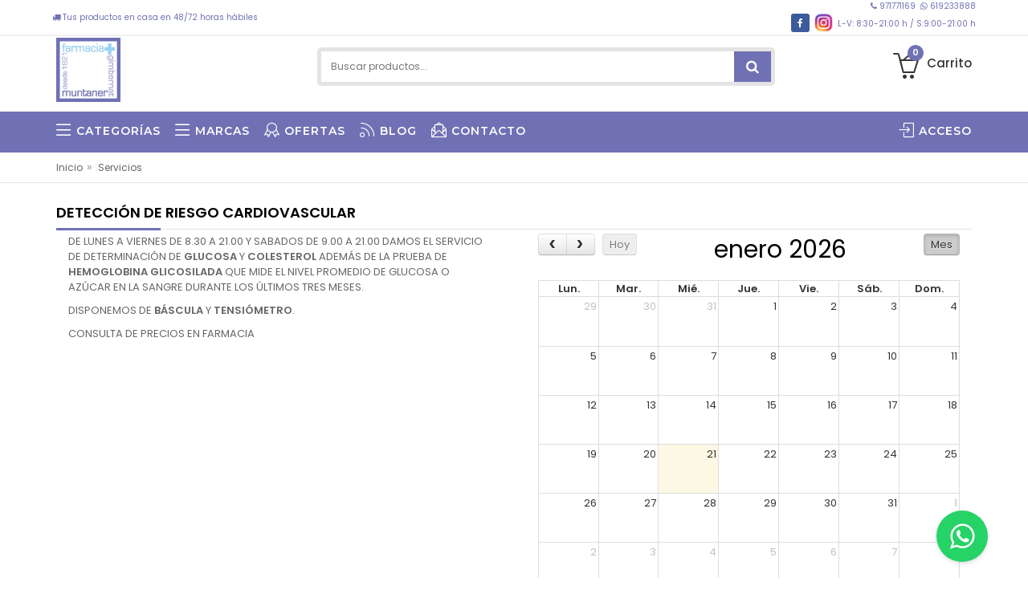

--- FILE ---
content_type: text/html; charset=UTF-8
request_url: https://farmaciamargaritamuntaner.com/servicios/46
body_size: 21295
content:
<!DOCTYPE html>
<html lang="en">
<head>
<!-- Basic page needs -->
<meta charset="utf-8">

<meta http-equiv="Content-Type" content="text/html">
<!--[if IE]>
<meta http-equiv="X-UA-Compatible" content="IE=edge">
<![endif]-->
<meta http-equiv="x-ua-compatible" content="ie=edge">
<title>
                        Las mejores ofertas de parafarmacia            </title>

<meta name="description" content="Encuentra las mejores ofertas de parafarmacia. Compra online tus productos favoritos al mejor precio y recíbelos directamente de la farmacia!" />
<meta name="keywords" content="ofertas, parafarmacia, ofertas parafarmacia, mejores ofertar, tienda online, online" />




<meta name="facebook-domain-verification" content="80ozee06duy45fthuoou02gt2hamk3" />







<meta name="google" content="" />

        
    <link rel="canonical" href="https://farmaciamargaritamuntaner.com/servicios/46" />
    
<meta property="og:locale" content="es_ES" />
<meta property="og:type" content="website" />
<meta property="og:title" content="Las mejores ofertas de parafarmacia" />
<meta property="og:description" content="Encuentra las mejores ofertas de parafarmacia. Compra online tus productos favoritos al mejor precio y recíbelos directamente de la farmacia!" />

        
    <meta property="og:url" content="https://farmaciamargaritamuntaner.com/servicios/46" />
    
<meta property="og:image" content="https://farmaciamargaritamuntaner.com//attachments/logos_empresas/645.png">

<!-- Mobile specific metás  -->
<meta name="viewport" content="width=device-width, initial-scale=1">

<script src="https://cmp.osano.com/6olk9SR5Fqqvs4Y/18fe8d03-cfe3-482e-b9ab-929799f8ca54/osano.js"></script>

<!-- Favicons Icon -->
<!--<link rel="shortcut icon" type="image/x-icon" href="favicon.ico">-->

<link rel="shortcut icon" type="image/x-icon" href="https://farmaciamargaritamuntaner.com//attachments/bolsa-192x192.png" />
<link rel="apple-touch-icon" href="https://farmaciamargaritamuntaner.com//attachments/bolsa-192x192.png" />
                        
<script>
// main visibility API function 
// use visibility API to check if current tab is active or not
var vis = (function(){
    var stateKey, 
        eventKey, 
        keys = {
                hidden: "visibilitychange",
                webkitHidden: "webkitvisibilitychange",
                mozHidden: "mozvisibilitychange",
                msHidden: "msvisibilitychange"
    };
    for (stateKey in keys) {
        if (stateKey in document) {
            eventKey = keys[stateKey];
            break;
        }
    }
    return function(c) {
        if (c) document.addEventListener(eventKey, c);
        return !document[stateKey];
    }
})();

// check if current tab is active or not
vis(function(){
    const isFirefoxBrowser = navigator.userAgent.includes('Firefox');

    if (isFirefoxBrowser) {
        if(vis()){

            // tween resume() code goes here	
            //setTimeout(function(){            
                                $('link[rel="shortcut icon"]').attr('href', 'https://farmaciamargaritamuntaner.com//attachments/bolsa-192x192.png?1769003672');
                            //},100);		

        } else {

            // tween pause() code goes here
            //console.log("tab is invisible - has blur");
                        $('link[rel="shortcut icon"]').attr('href', 'https://farmaciamargaritamuntaner.com//attachments/bolsa-192x192-blanco.png?1769003672')
                    }
    }
});
</script>
<!-- CSS Style -->
<link href="https://farmaciamargaritamuntaner.com//assets/themes/v2/css/bootstrap.min.css?37034414" rel="stylesheet">
<link href="https://farmaciamargaritamuntaner.com//assets/themes/v2/css/bootstrap.css?2097307" rel="stylesheet">
<link href="https://farmaciamargaritamuntaner.com//assets/themes/v2/css/animate.css?61594103" rel="stylesheet">
<link href="https://farmaciamargaritamuntaner.com//assets/themes/v2/css/font-awesome.min.css?86515549" rel="stylesheet">
<link href="https://farmaciamargaritamuntaner.com//assets/themes/v2/css/simple-line-icons.css?24937955" rel="stylesheet">
<link href="https://farmaciamargaritamuntaner.com//assets/themes/v2/css/pe-icon-7-stroke.min.css?16751136" rel="stylesheet">
<link href="https://farmaciamargaritamuntaner.com//assets/themes/v2/css/owl.carousel.css?93307784" rel="stylesheet">
<link href="https://farmaciamargaritamuntaner.com//assets/themes/v2/css/owl.transitions.css?79359713" rel="stylesheet">
<link href="https://farmaciamargaritamuntaner.com//assets/themes/v2/css/flexslider.css?83207154" rel="stylesheet">
<link href="https://farmaciamargaritamuntaner.com//assets/themes/v2/css/jquery-ui.css?56219315" rel="stylesheet">
<link href="https://farmaciamargaritamuntaner.com//assets/themes/v2/css/revolution-slider.css?36194355" rel="stylesheet">
<link href="https://farmaciamargaritamuntaner.com//assets/themes/v2/css/quick_view_popup.css?23041456" rel="stylesheet">
<link href="https://farmaciamargaritamuntaner.com//assets/themes/v2/css/blog.css?28635389" rel="stylesheet">
<link href="https://farmaciamargaritamuntaner.com//assets/themes/v2/css/shortcode.css?4602203" rel="stylesheet">
<link href="https://farmaciamargaritamuntaner.com//assets/themes/v2/css/shortcodes/shortcodes.css?43841317" rel="stylesheet">
<link href="https://farmaciamargaritamuntaner.com//assets/themes/v2/css/shortcodes/featured-box.css?87650010" rel="stylesheet">
<link href="https://farmaciamargaritamuntaner.com//assets/themes/v2/css/shortcodes/pricing-table.css?39280789" rel="stylesheet">
<link href="https://farmaciamargaritamuntaner.com//assets/themes/v2/css/shortcodes/tooltip.css?69750503" rel="stylesheet">
<link href="https://farmaciamargaritamuntaner.com//assets/themes/v2/css/shortcodes/post.css?20572094" rel="stylesheet">
<link href="https://farmaciamargaritamuntaner.com//assets/themes/v2/css/style.css?37396765" rel="stylesheet">
<link href="https://farmaciamargaritamuntaner.com//assets/themes/v2/css/responsive.css?88007501" rel="stylesheet">
<link href="https://farmaciamargaritamuntaner.com//assets/themes/v2/css/fullcalendar.min.css?39125184" rel="stylesheet">
<link href="https://farmaciamargaritamuntaner.com//assets/themes/v2/css/jquery.typeahead.css?11562989" rel="stylesheet">

<link href="https://farmaciamargaritamuntaner.com//assets/themes/v2/css/custom.css?28333388" rel="stylesheet">
<script language="javascript">
    var base_url = "https://farmaciamargaritamuntaner.com/";
    var url_online = "";
    var idCliente = "645";
    var esBoticavip = 0;
    var esFarmazul = 0;
    var bPreguntar = 0;
</script>

<style>
    
        
a:hover {
    color: #7071b4}

.newsletter-popup i {
    background-color: #7071b4;
}

#newsletter-popup #newsletter-form .actions .button-subscribe {
    background-color: #7071b4;
}

#newsletter-popup #newsletter-form .actions .button-subscribe:hover {
    background: #7071b4;
}

.welcome-info .page-header p em {
    border-bottom: 2px #7071b4 solid;
}

.welcome-info .page-header .text-main {
    color: #7071b4}

.language-currency-wrapper .block>div>span:hover {
    color: #7071b4}

.language-currency-wrapper .block>ul li a:hover {
	color: #7071b4;
}

.headerlinkmenu ul.links a:hover {
	color: #7071b4;
}

#search button {
	background: #7071b4;
}

#search button:hover {
	background: #7071b4;
}
#search-empresas button {
	background: #7071b4;
}

#search-empresas button:hover {
	background: #7071b4;
}
.shipping-inner i {
	border: 1px #7071b4 solid;
	color: #7071b4;
}

.link-wishlist:hover i, .jtv-user-info:hover .current-open i {
	color: #7071b4;
}

.mini-cart .basket a .cart-total {
	background-color: #7071b4;
}

.mini-cart .basket a:hover .fa-shopping-basket:before {
	background: #7071b4;
}

.mini-cart .actions .view-cart {
	background: #7071b4;
}

.remove-cart:hover {
	color: #7071b4;
}

.our-features-box {
	background: #7071b4;
}

.hover_data .desc-text {
	color: #7071b4;
}

a.shop-now {
	border: 2px #7071b4 solid;
}

.bottom-banner-img:hover .shop-now-btn {
	background-color: #7071b4;
	border-color: #7071b4;
}

.hot-offer-text {
	color: #7071b4;
}

a.link {
	background: #7071b4;
}

.home-nav-tabs.home-product-tabs>li>a {
	border: 0px solid #7071b4;
}

.home-nav-tabs.home-product-tabs>li>a:before {
	background-color: #7071b4;
}

.home-nav-tabs>li.active>a, .home-nav-tabs>li.active>a:hover, .home-nav-tabs>li.active>a:focus {
	border: 0px solid #7071b4;
	border-bottom: 2px solid #7071b4;
	color: #7071b4;
}

.home-tab .tab-title:before {
	background: #7071b4;
}

.title-divider span {
	background: #7071b4;
}

.page-header:before {
	background: none repeat scroll 0 0 #7071b4;
}

.page-header .text-main {
	color: #7071b4}

.add-to-cart-mt {
	background: #7071b4;
}
.add-to-cart-mt:hover {
	background: #7071b4;
}

.pr-info-area .pr-button .s-button a:hover {
	background: #7071b4;
}

.pr-button .mt-button a:hover {
	background: #7071b4;
	border: 0px #7071b4 solid;
}

.product-item .item-inner .item-info .item-title a:hover {
	color: #7071b4;
}

.product-item .item-inner:hover .item-info .add-to-cart {
	background-color: #7071b4;
	border: 1px #7071b4 solid;
}

.slider-items-products .owl-buttons a:hover {
	color: #7071b4;
	border: 0px #7071b4 solid
}

.blog-content-jtv a:hover {
	color: #7071b4;
}

.blog-content-jtv .read-more {
	color: #7071b4;
}
.blog-content-jtv .read-more:hover {
	color: #7071b4;
}

#back-to-top:hover {
	background: #7071b4;
	border: 1px #7071b4 solid;
}

footer .footer-links ul li a:hover {
	color: #7071b4}

.email .fa-envelope:before {
	border: 1px solid #7071b4;
	background: #7071b4;
}

.address .fa-map-marker:before {
	border: 1px solid #7071b4;
	background: #7071b4;
}
.phone .fa-phone:before {
	border: 1px solid #7071b4;
	background: #7071b4;
}

.social .fb a:hover, .social .tw a:hover, .social .googleplus a:hover, .social .rss a:hover, .social .instagram a:hover, .social .linkedin a:hover {
	background: #7071b4}

footer .footer-contact-item .footer-contact-icon {
	color: #7071b4;
}

nav {
            background: #7071b4;
    }
.jtv-sticky-menu {
	background: #7071b4;
}

nav a:hover {
	color: #7071b4;
}

.mtmegamenu .mt-root-item a:hover {
	color: #7071b4}

.mtmegamenu .demo_custom_link_cms .menu-item.depth-1>.title a:hover {
	color: #7071b4}

.mtmegamenu .submenu .title a:hover {
	color: #7071b4}
.mtmegamenu>ul>li.active, .menu-bottom .menu-bottom-dec a {
	background-color: #7071b4;
}
.mtmegamenu>ul>li.active:hover, .menu-bottom .menu-bottom-dec a:hover {
	border-color: #7071b4}

#mobile-menu {
	background: #7071b4;
}

.menu > li > a:hover, .menu > li > a:focus, .menu > li.active > a {
	color: #7071b4;
}

.mega-menu-category > .nav > li > a:hover, .mega-menu-category > .nav > li > a:focus, .mega-menu-category > .nav > li.active > a {
	color: #7071b4;
}

.popup .nav li:before, .popup .nav li li:before {
	color: #7071b4;
}

.popup .nav > li > a:hover, .popup .nav > li > a:focus {
	color: #7071b4;
}

.box-banner .price-sale {
	color: #7071b4;
}

.box-banner a:hover {
	color: #7071b4;
}

.navbar-primary {
	background-color: #7071b4;
}

.view-mode li.active a {
	color: #7071b4}

.pagination-area ul li a:hover {
	background: #7071b4;
	border: 1px solid #7071b4;
}
.pagination-area ul li a.active {
	background: #7071b4;
	border: 1px solid #7071b4;
}

.filter-price .ui-slider .ui-slider-handle {
	border: 1px solid #7071b4;
}

.button:hover {
	background: #7071b4;
	border: 1px solid #7071b4;
}

.breadcrumbs a:hover {
	color: #7071b4;
}

.category-sidebar .sidebar-title {
	background-color: #7071b4;
}

.sidebar-bar-title h3 {
	border-bottom: 2px solid #7071b4;
}

.product-price-range .slider-range-price .ui-slider-handle {
	border: 1px #7071b4 solid;
	background: #7071b4;
}

.check-box-list label:hover {
	color: #7071b4}

.check-box-list input[type="checkbox"]:checked+label span.button {
	background: #7071b4 url("../images/checked.png") no-repeat center center
}
.check-box-list input[type="checkbox"]:checked+label {
	color: #7071b4}

.size li a:hover {
	border-color: #7071b4}

.button.button-clear:hover {
	background: #7071b4;
	border: 1px solid #7071b4;
}

.popular-tags-area .tag li a:hover {
	background: #7071b4;
}

.special-product a.link-all {
	background: #7071b4;
	border: 1px solid #7071b4;
}

.category-description a.info {
	background: #7071b4;
	border: 1px solid #7071b4;
}

.products-list .desc a.link-learn {
	color: #7071b4}

.regular-price .price {
	color: #7071b4;
}

.price-box .price-from .price {
	color: #7071b4}
.price-box .price-to .price {
	color: #7071b4}
.price-box .minimal-price .price {
	color: #7071b4}

.special-price .price {
	color: #7071b4;
}

.product-view-area .flexslider-thumb .flex-direction-nav a:hover {
	background-color: #7071b4;
}

.product-view-area .product-details-area .special-price .price {
	color: #7071b4;
}

.dec.qtybutton:hover, .inc.qtybutton:hover {
	background-color: #7071b4;
}

.button.pro-add-to-cart {
	background: #7071b4;
	border: 1px #7071b4 solid;
}

.button.cart-button {
	background: #7071b4;
	border: 1px #7071b4 solid;
}

.product-cart-option ul li a:hover, .product-cart-option ul li a:hover i {
	color: #7071b4}

.share-box .socials-box a:hover, .pro-tags a:hover {
	color: #7071b4;
}

/*.product-tabs li.active a {
	border: 1px solid #7071b4;
	background: #7071b4;
}*/

.nav-tabs>li.active>a, .nav-tabs>li.active>a:hover, .nav-tabs>li.active>a:focus {
	border-bottom: 2px solid #7071b4;
	color: #7071b4}
.nav-tabs>li>a:hover {
	color: #7071b4;
	border-bottom: 2px solid #7071b4;
}

.button.add-tags {
	background: #7071b4;
	border: 1px solid #7071b4;
}

.review-ratting p a {
	color: #7071b4;
}

.reviews-content-right h3 span {
	color: #7071b4}

.reviews-content-right table tr th {
	background: #7071b4;
}

.related-product-area .page-header:before {
	background: #7071b4;
}

.page-content .page-title:before, .page-title:before {
	background: #7071b4;
}

.page-order .cart_navigation a.checkout-btn {
	background: #7071b4;
	border: 1px solid #7071b4;
}

.cart_summary .qty a:hover {
	background: #7071b4;
}

.wishlist-item table .td-add-to-cart > a:hover, .wishlist-item .all-cart:hover {
	background: #7071b4;
	border: 1px #7071b4 solid;
}

.wishlist-item table a:hover {
	color: #7071b4;
}

.sidebar-account .block-content li a:hover {
	color: #7071b4}
.sidebar-account .block-content li.current {
	color: #7071b4}

.table-compare .action .button:hover, .table-compare .add-cart:hover {
	background: #7071b4;
	border: 1px #7071b4 solid;
}

.error_pagenotfound em {
	color: #7071b4;
}
a.button-back {
	background: #7071b4;
}
a.button-back:hover {
	background: #7071b4;
}

.about-page ul li a:hover {
	color: #7071b4;
}
.about-page .text_color {
	color: #7071b4;
}

.align-center-btn a.button {
	border: 1px #7071b4 solid;
	background: #7071b4;
}
.align-center-btn a.button.buy-temp {
	background: #7071b4;
	border: 1px #7071b4 solid;
}

.faq-page .content-box.color-effect-1 {
	background: #7071b4;
}

.faq-page .box-icon-effect-1 .box-icon i {
	color: #7071b4;
}

.jtv-best-sale .products-grid .item .item-inner .item-info .info-inner .item-title a:hover {
	color: #7071b4;
}
.jtv-best-sale .products-grid .item:hover .item-inner .item-info .info-inner .item-title a {
	color: #7071b4;
}

.best-title:before {
	background: #7071b4;
}
.jtv-best-sale .add-to-cart:hover {
	border: 0px #7071b4 solid;
}

.jtv-best-sale .pr-button-hover .mt-button a:hover {
	border: 0px #7071b4 solid;
	background-color: #7071b4;
}

.jtv-best-sale .owl-theme .owl-controls.clickable .owl-page:hover span {
	background: #7071b4;
}
.jtv-best-sale .owl-theme .owl-controls .owl-page.active span {
	background: #7071b4;
}

.on-sale-product .owl-theme .owl-controls.clickable .owl-page:hover span {
	background: #7071b4;
}
.on-sale-product .owl-theme .owl-controls .owl-page.active span {
	background: #7071b4;
}

.on-sale-product .add-to-cart:hover {
	background-color: #7071b4;
	border: 1px #7071b4 solid;
}

.item-inner .item-info .item-title a:hover {
	color: #7071b4;
}

.item-inner .item-info .add-to-cart:hover {
	background-color: #7071b4;
}

.btn-minus:hover, .btn-plus:hover {
	background-color: #7071b4;
}

.cart_summary .qty a:hover {
	background: #7071b4;
}

.li-menu-mobile-right {
    border-right: 1px solid #7071b4; 
    border-top: 1px solid #7071b4;
}

.menu-mobile-right {
    background-color: #fff; 
    color: #7071b4 !important;
}
.header-container {
	background-color: #fff;
        position: fixed;
        width: 100%;
        z-index: 1;
        //height: 144px;
        //height: 168px;
        height: 140px;
	//padding-bottom: 25px;
        border-bottom: 1px solid #7071b4;
}

#datosComplementarios a {
    color: #7071b4 !important;
}

#boxAnimated {
    width: 50%;
}

#boxAnimated::after {
    content: "";
    position: absolute;
    bottom: -100%;
    left: 0%;
    height: 100%;
    width: 100%;
    background-color: #fff;
    box-sizing: border-box;
    border-radius: 40%;
    animation: spin 6s linear infinite;
}

.cuadroMarca {
	border: 1px solid #7071b4;
	border-radius: 10px;
        display: grid; 
        justify-content: center; 
        justify-items: center;
}

.tp-leftarrow.default, .tp-rightarrow.default {
        border: 3px solid #7071b4;
        color: #7071b4;
}
.tp-leftarrow.default:hover, .tp-rightarrow.default:hover {
	color: #7071b4;
}

.colorPrincipal {
	color: #7071b4 !important;
}

.bordesRedesSociales { 
	border: 2px solid #7071b4;
}

.fondoColorPrincipal {
	background: #7071b4 !important;
}

.botonVentaOnline{
	color: white;
	font-size: 30px;
	padding-top: 10px;
	padding-bottom: 10px;
	padding-left: 50px;
	padding-right: 50px;
	border-top-right-radius: 30px;
	border-bottom-right-radius: 30px;
	border-top-left-radius: 30px;
	border-bottom-left-radius: 30px;
}

.botonVentaOnline:hover{
	color: #201f1f !important;
}


@keyframes spin {
  0% {
    transform: translateY(0) rotate(0deg);
  }
  100% {
    transform: translateY(-100%) rotate(360deg);
  }
}

.tooltip {
    max-width: none;
    white-space: nowrap;
}
</style>
</head>

<body class="contact_us_page">
<!--[if lt IE 8]>
<p class="browserupgrade">You are using an <strong>outdated</strong> browser. Please <a href="http://browsehappy.com/">upgrade your browser</a> to improve your experience.</p>
<![endif]-->




<!-- mobile menu -->
<div id="mobile-menu">
  <ul>
    <li><a href="https://farmaciamargaritamuntaner.com/" class="home1 enlace-movil"><i class="icon-home icons"></i> Inicio</a></li>

                                        <li><a class="enlace-movil-cat" href=""><i class="icon-menu icons"></i> CATEGOR&Iacute;AS</a>
                    <ul>
                <li><a class="enlace-movil-cat" href="https://farmaciamargaritamuntaner.com/productos/cosmetica-y-belleza"><img class="icon-category-mobil" src="https://farmaciamargaritamuntaner.com//attachments/iconos-categorias/movil/cosmetica-y-belleza.png" alt="COSMÉTICA Y BELLEZA">COSMÉTICA Y BELLEZA</a><ul><li style="border-top: none !important;"><a class="enlace-movil-cat" href="https://farmaciamargaritamuntaner.com/productosSub/cosmetica-y-belleza/facial"><img class="icon-subcategory-mobil" src="https://farmaciamargaritamuntaner.com//attachments/iconos-categorias/movil/cosmetica-y-belleza-facial.png" alt="FACIAL">FACIAL</a></li><li style="border-top: none !important;"><a class="enlace-movil-cat" href="https://farmaciamargaritamuntaner.com/productosSub/cosmetica-y-belleza/corporal"><img class="icon-subcategory-mobil" src="https://farmaciamargaritamuntaner.com//attachments/iconos-categorias/movil/cosmetica-y-belleza-corporal.png" alt="CORPORAL">CORPORAL</a></li><li style="border-top: none !important;"><a class="enlace-movil-cat" href="https://farmaciamargaritamuntaner.com/productosSub/cosmetica-y-belleza/ojos"><img class="icon-subcategory-mobil" src="https://farmaciamargaritamuntaner.com//attachments/iconos-categorias/movil/cosmetica-y-belleza-ojos.png" alt="OJOS">OJOS</a></li><li style="border-top: none !important;"><a class="enlace-movil-cat" href="https://farmaciamargaritamuntaner.com/productosSub/cosmetica-y-belleza/labios"><img class="icon-subcategory-mobil" src="https://farmaciamargaritamuntaner.com//attachments/iconos-categorias/movil/cosmetica-y-belleza-labios.png" alt="LABIOS">LABIOS</a></li><li style="border-top: none !important;"><a class="enlace-movil-cat" href="https://farmaciamargaritamuntaner.com/productosSub/cosmetica-y-belleza/hombre"><img class="icon-subcategory-mobil" src="https://farmaciamargaritamuntaner.com//attachments/iconos-categorias/movil/cosmetica-y-belleza-hombre.png" alt="HOMBRE">HOMBRE</a></li><li style="border-top: none !important;"><a class="enlace-movil-cat" href="https://farmaciamargaritamuntaner.com/productosSub/cosmetica-y-belleza/sol"><img class="icon-subcategory-mobil" src="https://farmaciamargaritamuntaner.com//attachments/iconos-categorias/movil/cosmetica-y-belleza-sol.png" alt="SOL">SOL</a></li><li style="border-top: none !important;"><a class="enlace-movil-cat" href="https://farmaciamargaritamuntaner.com/productosSub/cosmetica-y-belleza/limpieza"><img class="icon-subcategory-mobil" src="https://farmaciamargaritamuntaner.com//attachments/iconos-categorias/movil/cosmetica-y-belleza-limpieza.png" alt="LIMPIEZA">LIMPIEZA</a></li><li style="border-top: none !important;"><a class="enlace-movil-cat" href="https://farmaciamargaritamuntaner.com/productosSub/cosmetica-y-belleza/acne"><img class="icon-subcategory-mobil" src="https://farmaciamargaritamuntaner.com//attachments/iconos-categorias/movil/cosmetica-y-belleza-acne.png" alt="ACNÉ">ACNÉ</a></li></ul></li><li><a class="enlace-movil-cat" href="https://farmaciamargaritamuntaner.com/productos/higiene-y-salud"><img class="icon-category-mobil" src="https://farmaciamargaritamuntaner.com//attachments/iconos-categorias/movil/higiene-y-salud.png" alt="HIGIENE Y SALUD">HIGIENE Y SALUD</a><ul><li style="border-top: none !important;"><a class="enlace-movil-cat" href="https://farmaciamargaritamuntaner.com/productosSub/higiene-y-salud/piojos"><img class="icon-subcategory-mobil" src="https://farmaciamargaritamuntaner.com//attachments/iconos-categorias/movil/higiene-y-salud-piojos.png" alt="PIOJOS">PIOJOS</a></li><li style="border-top: none !important;"><a class="enlace-movil-cat" href="https://farmaciamargaritamuntaner.com/productosSub/higiene-y-salud/bucal"><img class="icon-subcategory-mobil" src="https://farmaciamargaritamuntaner.com//attachments/iconos-categorias/movil/higiene-y-salud-bucal.png" alt="BUCAL">BUCAL</a></li><li style="border-top: none !important;"><a class="enlace-movil-cat" href="https://farmaciamargaritamuntaner.com/productosSub/higiene-y-salud/corporal"><img class="icon-subcategory-mobil" src="https://farmaciamargaritamuntaner.com//attachments/iconos-categorias/movil/higiene-y-salud-corporal.png" alt="CORPORAL">CORPORAL</a></li><li style="border-top: none !important;"><a class="enlace-movil-cat" href="https://farmaciamargaritamuntaner.com/productosSub/higiene-y-salud/cabello"><img class="icon-subcategory-mobil" src="https://farmaciamargaritamuntaner.com//attachments/iconos-categorias/movil/higiene-y-salud-cabello.png" alt="CABELLO">CABELLO</a></li><li style="border-top: none !important;"><a class="enlace-movil-cat" href="https://farmaciamargaritamuntaner.com/productosSub/higiene-y-salud/intima"><img class="icon-subcategory-mobil" src="https://farmaciamargaritamuntaner.com//attachments/iconos-categorias/movil/higiene-y-salud-intima.png" alt="ÍNTIMA">ÍNTIMA</a></li><li style="border-top: none !important;"><a class="enlace-movil-cat" href="https://farmaciamargaritamuntaner.com/productosSub/higiene-y-salud/botiquin"><img class="icon-subcategory-mobil" src="https://farmaciamargaritamuntaner.com//attachments/iconos-categorias/movil/higiene-y-salud-botiquin.png" alt="BOTIQUÍN">BOTIQUÍN</a></li><li style="border-top: none !important;"><a class="enlace-movil-cat" href="https://farmaciamargaritamuntaner.com/productosSub/higiene-y-salud/antimosquitos"><img class="icon-subcategory-mobil" src="https://farmaciamargaritamuntaner.com//attachments/iconos-categorias/movil/higiene-y-salud-antimosquitos.png" alt="ANTIMOSQUITOS">ANTIMOSQUITOS</a></li></ul></li><li><a class="enlace-movil-cat" href="https://farmaciamargaritamuntaner.com/productos/infantil"><img class="icon-category-mobil" src="https://farmaciamargaritamuntaner.com//attachments/iconos-categorias/movil/infantil.png" alt="INFANTIL">INFANTIL</a><ul><li style="border-top: none !important;"><a class="enlace-movil-cat" href="https://farmaciamargaritamuntaner.com/productosSub/infantil/alimentacion"><img class="icon-subcategory-mobil" src="https://farmaciamargaritamuntaner.com//attachments/iconos-categorias/movil/infantil-alimentacion.png" alt="ALIMENTACIÓN">ALIMENTACIÓN</a></li><li style="border-top: none !important;"><a class="enlace-movil-cat" href="https://farmaciamargaritamuntaner.com/productosSub/infantil/hidratacion"><img class="icon-subcategory-mobil" src="https://farmaciamargaritamuntaner.com//attachments/iconos-categorias/movil/infantil-hidratacion.png" alt="HIDRATACIÓN">HIDRATACIÓN</a></li><li style="border-top: none !important;"><a class="enlace-movil-cat" href="https://farmaciamargaritamuntaner.com/productosSub/infantil/higiene"><img class="icon-subcategory-mobil" src="https://farmaciamargaritamuntaner.com//attachments/iconos-categorias/movil/infantil-higiene.png" alt="HIGIENE">HIGIENE</a></li><li style="border-top: none !important;"><a class="enlace-movil-cat" href="https://farmaciamargaritamuntaner.com/productosSub/infantil/chupetes"><img class="icon-subcategory-mobil" src="https://farmaciamargaritamuntaner.com//attachments/iconos-categorias/movil/infantil-chupetes.png" alt="CHUPETES">CHUPETES</a></li><li style="border-top: none !important;"><a class="enlace-movil-cat" href="https://farmaciamargaritamuntaner.com/productosSub/infantil/biberones-y-tetinas"><img class="icon-subcategory-mobil" src="https://farmaciamargaritamuntaner.com//attachments/iconos-categorias/movil/infantil-biberones-y-tetinas.png" alt="BIBERONES Y TETINAS">BIBERONES Y TETINAS</a></li><li style="border-top: none !important;"><a class="enlace-movil-cat" href="https://farmaciamargaritamuntaner.com/productosSub/infantil/para-mi-mama"><img class="icon-subcategory-mobil" src="https://farmaciamargaritamuntaner.com//attachments/iconos-categorias/movil/infantil-para-mi-mama.png" alt="PARA MI MAMÁ">PARA MI MAMÁ</a></li><li style="border-top: none !important;"><a class="enlace-movil-cat" href="https://farmaciamargaritamuntaner.com/productosSub/infantil/juguetes"><img class="icon-subcategory-mobil" src="https://farmaciamargaritamuntaner.com//attachments/iconos-categorias/movil/infantil-juguetes.png" alt="JUGUETES">JUGUETES</a></li></ul></li><li><a class="enlace-movil-cat" href="https://farmaciamargaritamuntaner.com/productos/nutricion"><img class="icon-category-mobil" src="https://farmaciamargaritamuntaner.com//attachments/iconos-categorias/movil/nutricion.png" alt="NUTRICIÓN">NUTRICIÓN</a><ul><li style="border-top: none !important;"><a class="enlace-movil-cat" href="https://farmaciamargaritamuntaner.com/productosSub/nutricion/adelgazar"><img class="icon-subcategory-mobil" src="https://farmaciamargaritamuntaner.com//attachments/iconos-categorias/movil/nutricion-adelgazar.png" alt="ADELGAZAR">ADELGAZAR</a></li><li style="border-top: none !important;"><a class="enlace-movil-cat" href="https://farmaciamargaritamuntaner.com/productosSub/nutricion/vitaminas"><img class="icon-subcategory-mobil" src="https://farmaciamargaritamuntaner.com//attachments/iconos-categorias/movil/nutricion-vitaminas.png" alt="VITAMINAS">VITAMINAS</a></li><li style="border-top: none !important;"><a class="enlace-movil-cat" href="https://farmaciamargaritamuntaner.com/productosSub/nutricion/complementos-alimenticios"><img class="icon-subcategory-mobil" src="https://farmaciamargaritamuntaner.com//attachments/iconos-categorias/movil/nutricion-complementos-alimenticios.png" alt="COMPLEMENTOS ALIMENTICIOS">COMPLEMENTOS ALIMENTICIOS</a></li></ul></li><li class="nosub"><a class="enlace-movil-cat" href="https://farmaciamargaritamuntaner.com/productos/fitoterapia"><img class="icon-category-mobil" src="https://farmaciamargaritamuntaner.com//attachments/iconos-categorias/movil/fitoterapia.png" alt="FITOTERAPIA">FITOTERAPIA</a></li><li class="nosub"><a class="enlace-movil-cat" href="https://farmaciamargaritamuntaner.com/productos/optica"><img class="icon-category-mobil" src="https://farmaciamargaritamuntaner.com//attachments/iconos-categorias/movil/optica.png" alt="ÓPTICA">ÓPTICA</a></li><li class="nosub"><a class="enlace-movil-cat" href="https://farmaciamargaritamuntaner.com/productos/ortopedia"><img class="icon-category-mobil" src="https://farmaciamargaritamuntaner.com//attachments/iconos-categorias/movil/ortopedia.png" alt="ORTOPEDIA">ORTOPEDIA</a></li><li class="nosub"><a class="enlace-movil-cat" href="https://farmaciamargaritamuntaner.com/productos/veterinaria"><img class="icon-category-mobil" src="https://farmaciamargaritamuntaner.com//attachments/iconos-categorias/movil/veterinaria.png" alt="VETERINARIA">VETERINARIA</a></li><li><a class="enlace-movil-cat" href="https://farmaciamargaritamuntaner.com/productos/covid-19"><img class="icon-category-mobil" src="https://farmaciamargaritamuntaner.com//attachments/iconos-categorias/movil/covid-19.png" alt="COVID 19">COVID 19</a><ul><li style="border-top: none !important;"><a class="enlace-movil-cat" href="https://farmaciamargaritamuntaner.com/productosSub/covid-19/gel-hidroalcoholico"><img class="icon-subcategory-mobil" src="https://farmaciamargaritamuntaner.com//attachments/iconos-categorias/movil/covid-19-gel-hidroalcoholico.png" alt="GEL HIDROALCOHÓLICO">GEL HIDROALCOHÓLICO</a></li></ul></li><li class="nosub"><a class="enlace-movil-cat" href="https://farmaciamargaritamuntaner.com/productos/accesorios-de-belleza"><img class="icon-category-mobil" src="https://farmaciamargaritamuntaner.com//attachments/iconos-categorias/movil/accesorios-de-belleza.png" alt="ACCESORIOS DE BELLEZA">ACCESORIOS DE BELLEZA</a></li>                </ul>
            </li>
                            
    <li><a class="enlace-movil-cat" href=""><i class="icon-menu icons"></i> MARCAS</a><ul><li><a class="enlace-movil-cat" href="https://farmaciamargaritamuntaner.com/marcas/aboca" alt="ABOCA">ABOCA</a></li><li><a class="enlace-movil-cat" href="https://farmaciamargaritamuntaner.com/marcas/acofar" alt="ACOFAR">ACOFAR</a></li><li><a class="enlace-movil-cat" href="https://farmaciamargaritamuntaner.com/marcas/activecomplex" alt="ACTIVECOMPLEX">ACTIVECOMPLEX</a></li><li><a class="enlace-movil-cat" href="https://farmaciamargaritamuntaner.com/marcas/after-bite" alt="AFTER BITE">AFTER BITE</a></li><li><a class="enlace-movil-cat" href="https://farmaciamargaritamuntaner.com/marcas/ainara" alt="AINARA">AINARA</a></li><li><a class="enlace-movil-cat" href="https://farmaciamargaritamuntaner.com/marcas/algasiv" alt="ALGASIV">ALGASIV</a></li><li><a class="enlace-movil-cat" href="https://farmaciamargaritamuntaner.com/marcas/almiron" alt="ALMIRON">ALMIRON</a></li><li><a class="enlace-movil-cat" href="https://farmaciamargaritamuntaner.com/marcas/ana-maria-lajusticia" alt="ANA MARIA LAJUSTICIA">ANA MARIA LAJUSTICIA</a></li><li><a class="enlace-movil-cat" href="https://farmaciamargaritamuntaner.com/marcas/aposan" alt="APOSAN">APOSAN</a></li><li><a class="enlace-movil-cat" href="https://farmaciamargaritamuntaner.com/marcas/aquilea" alt="AQUILEA">AQUILEA</a></li><li><a class="enlace-movil-cat" href="https://farmaciamargaritamuntaner.com/marcas/aquoral" alt="AQUORAL">AQUORAL</a></li><li><a class="enlace-movil-cat" href="https://farmaciamargaritamuntaner.com/marcas/avene" alt="AVENE">AVENE</a></li><li><a class="enlace-movil-cat" href="https://farmaciamargaritamuntaner.com/marcas/avent" alt="AVENT">AVENT</a></li><li><a class="enlace-movil-cat" href="https://farmaciamargaritamuntaner.com/marcas/beauterra" alt="BEAUTERRA">BEAUTERRA</a></li><li><a class="enlace-movil-cat" href="https://farmaciamargaritamuntaner.com/marcas/berocca" alt="BEROCCA">BEROCCA</a></li><li><a class="enlace-movil-cat" href="https://farmaciamargaritamuntaner.com/marcas/bexident" alt="BEXIDENT">BEXIDENT</a></li><li><a class="enlace-movil-cat" href="https://farmaciamargaritamuntaner.com/marcas/bioderma" alt="BIODERMA">BIODERMA</a></li><li><a class="enlace-movil-cat" href="https://farmaciamargaritamuntaner.com/marcas/biretix" alt="BIRETIX">BIRETIX</a></li><li><a class="enlace-movil-cat" href="https://farmaciamargaritamuntaner.com/marcas/ceramol" alt="CERAMOL">CERAMOL</a></li><li><a class="enlace-movil-cat" href="https://farmaciamargaritamuntaner.com/marcas/compeed" alt="COMPEED">COMPEED</a></li><li><a class="enlace-movil-cat" href="https://farmaciamargaritamuntaner.com/marcas/corega" alt="COREGA">COREGA</a></li><li><a class="enlace-movil-cat" href="https://farmaciamargaritamuntaner.com/marcas/cumlaude" alt="CUMLAUDE">CUMLAUDE</a></li><li><a class="enlace-movil-cat" href="https://farmaciamargaritamuntaner.com/marcas/desensin" alt="DESENSIN">DESENSIN</a></li><li><a class="enlace-movil-cat" href="https://farmaciamargaritamuntaner.com/marcas/durex" alt="DUREX">DUREX</a></li><li><a class="enlace-movil-cat" href="https://farmaciamargaritamuntaner.com/marcas/endocare" alt="ENDOCARE">ENDOCARE</a></li><li><a class="enlace-movil-cat" href="https://farmaciamargaritamuntaner.com/marcas/esthederm" alt="ESTHEDERM">ESTHEDERM</a></li><li><a class="enlace-movil-cat" href="https://farmaciamargaritamuntaner.com/marcas/eucerin" alt="EUCERIN">EUCERIN</a></li><li><a class="enlace-movil-cat" href="https://farmaciamargaritamuntaner.com/marcas/farline" alt="FARLINE">FARLINE</a></li><li><a class="enlace-movil-cat" href="https://farmaciamargaritamuntaner.com/marcas/filorga" alt="FILORGA">FILORGA</a></li><li><a class="enlace-movil-cat" href="https://farmaciamargaritamuntaner.com/marcas/fisiocrem" alt="FISIOCREM">FISIOCREM</a></li><li><a class="enlace-movil-cat" href="https://farmaciamargaritamuntaner.com/marcas/futuro" alt="FUTURO">FUTURO</a></li><li><a class="enlace-movil-cat" href="https://farmaciamargaritamuntaner.com/marcas/goibi" alt="GOIBI">GOIBI</a></li><li><a class="enlace-movil-cat" href="https://farmaciamargaritamuntaner.com/marcas/halita" alt="HALITA">HALITA</a></li><li><a class="enlace-movil-cat" href="https://farmaciamargaritamuntaner.com/marcas/hansaplast" alt="HANSAPLAST">HANSAPLAST</a></li><li><a class="enlace-movil-cat" href="https://farmaciamargaritamuntaner.com/marcas/heliocare" alt="HELIOCARE">HELIOCARE</a></li><li><a class="enlace-movil-cat" href="https://farmaciamargaritamuntaner.com/marcas/inmunoferon" alt="INMUNOFERON">INMUNOFERON</a></li><li><a class="enlace-movil-cat" href="https://farmaciamargaritamuntaner.com/marcas/interprox" alt="INTERPROX">INTERPROX</a></li><li><a class="enlace-movil-cat" href="https://farmaciamargaritamuntaner.com/marcas/iraltone" alt="IRALTONE">IRALTONE</a></li><li><a class="enlace-movil-cat" href="https://farmaciamargaritamuntaner.com/marcas/isdin" alt="ISDIN">ISDIN</a></li><li><a class="enlace-movil-cat" href="https://farmaciamargaritamuntaner.com/marcas/isdinceutics" alt="ISDINCEUTICS">ISDINCEUTICS</a></li><li><a class="enlace-movil-cat" href="https://farmaciamargaritamuntaner.com/marcas/juanola" alt="JUANOLA">JUANOLA</a></li><li><a class="enlace-movil-cat" href="https://farmaciamargaritamuntaner.com/marcas/klorane" alt="KLORANE">KLORANE</a></li><li><a class="enlace-movil-cat" href="https://farmaciamargaritamuntaner.com/marcas/kukident" alt="KUKIDENT">KUKIDENT</a></li><li><a class="enlace-movil-cat" href="https://farmaciamargaritamuntaner.com/marcas/la-roche-posay" alt="LA ROCHE POSAY">LA ROCHE POSAY</a></li><li><a class="enlace-movil-cat" href="https://farmaciamargaritamuntaner.com/marcas/lacer" alt="LACER">LACER</a></li><li><a class="enlace-movil-cat" href="https://farmaciamargaritamuntaner.com/marcas/leotron" alt="LEOTRON">LEOTRON</a></li><li><a class="enlace-movil-cat" href="https://farmaciamargaritamuntaner.com/marcas/letibalm" alt="LETIBALM">LETIBALM</a></li><li><a class="enlace-movil-cat" href="https://farmaciamargaritamuntaner.com/marcas/marca-propia-unifarco" alt="MARCA PROPIA (UNIFARCO)">MARCA PROPIA (UNIFARCO)</a></li><li><a class="enlace-movil-cat" href="https://farmaciamargaritamuntaner.com/marcas/martiderm" alt="MARTIDERM">MARTIDERM</a></li><li><a class="enlace-movil-cat" href="https://farmaciamargaritamuntaner.com/marcas/mayla" alt="MAYLA">MAYLA</a></li><li><a class="enlace-movil-cat" href="https://farmaciamargaritamuntaner.com/marcas/medela" alt="MEDELA">MEDELA</a></li><li><a class="enlace-movil-cat" href="https://farmaciamargaritamuntaner.com/marcas/meritene" alt="MERITENE">MERITENE</a></li><li><a class="enlace-movil-cat" href="https://farmaciamargaritamuntaner.com/marcas/multicentrum" alt="MULTICENTRUM">MULTICENTRUM</a></li><li><a class="enlace-movil-cat" href="https://farmaciamargaritamuntaner.com/marcas/neostrata" alt="NEOSTRATA">NEOSTRATA</a></li><li><a class="enlace-movil-cat" href="https://farmaciamargaritamuntaner.com/marcas/nestle" alt="NESTLE">NESTLE</a></li><li><a class="enlace-movil-cat" href="https://farmaciamargaritamuntaner.com/marcas/nutergia" alt="NUTERGIA">NUTERGIA</a></li><li><a class="enlace-movil-cat" href="https://farmaciamargaritamuntaner.com/marcas/olistic" alt="OLISTIC">OLISTIC</a></li><li><a class="enlace-movil-cat" href="https://farmaciamargaritamuntaner.com/marcas/optiben" alt="OPTIBEN">OPTIBEN</a></li><li><a class="enlace-movil-cat" href="https://farmaciamargaritamuntaner.com/marcas/oraldine" alt="ORALDINE">ORALDINE</a></li><li><a class="enlace-movil-cat" href="https://farmaciamargaritamuntaner.com/marcas/parodontax" alt="PARODONTAX">PARODONTAX</a></li><li><a class="enlace-movil-cat" href="https://farmaciamargaritamuntaner.com/marcas/pediasureensure" alt="PEDIASURE/ENSURE">PEDIASURE/ENSURE</a></li><li><a class="enlace-movil-cat" href="https://farmaciamargaritamuntaner.com/marcas/perioaid" alt="PERIOAID">PERIOAID</a></li><li><a class="enlace-movil-cat" href="https://farmaciamargaritamuntaner.com/marcas/pileje" alt="PILEJE">PILEJE</a></li><li><a class="enlace-movil-cat" href="https://farmaciamargaritamuntaner.com/marcas/pure" alt="PURE">PURE</a></li><li><a class="enlace-movil-cat" href="https://farmaciamargaritamuntaner.com/marcas/redoxon" alt="REDOXON">REDOXON</a></li><li><a class="enlace-movil-cat" href="https://farmaciamargaritamuntaner.com/marcas/rosacure" alt="ROSACURE">ROSACURE</a></li><li><a class="enlace-movil-cat" href="https://farmaciamargaritamuntaner.com/marcas/solgar" alt="SOLGAR">SOLGAR</a></li><li><a class="enlace-movil-cat" href="https://farmaciamargaritamuntaner.com/marcas/suavinex" alt="SUAVINEX">SUAVINEX</a></li><li><a class="enlace-movil-cat" href="https://farmaciamargaritamuntaner.com/marcas/superlativa" alt="SUPERLATIVA">SUPERLATIVA</a></li><li><a class="enlace-movil-cat" href="https://farmaciamargaritamuntaner.com/marcas/supradyn" alt="SUPRADYN">SUPRADYN</a></li><li><a class="enlace-movil-cat" href="https://farmaciamargaritamuntaner.com/marcas/svr" alt="SVR ">SVR </a></li><li><a class="enlace-movil-cat" href="https://farmaciamargaritamuntaner.com/marcas/talquistina" alt="TALQUISTINA">TALQUISTINA</a></li><li><a class="enlace-movil-cat" href="https://farmaciamargaritamuntaner.com/marcas/tena" alt="TENA">TENA</a></li><li><a class="enlace-movil-cat" href="https://farmaciamargaritamuntaner.com/marcas/topicrem" alt="TOPICREM">TOPICREM</a></li><li><a class="enlace-movil-cat" href="https://farmaciamargaritamuntaner.com/marcas/vitis" alt="VITIS">VITIS</a></li><li><a class="enlace-movil-cat" href="https://farmaciamargaritamuntaner.com/marcas/xeros-dentaid" alt="XEROS DENTAID">XEROS DENTAID</a></li><li><a class="enlace-movil-cat" href="https://farmaciamargaritamuntaner.com/marcas/zelesse" alt="ZELESSE">ZELESSE</a></li><li><a class="enlace-movil-cat" href="https://farmaciamargaritamuntaner.com/marcas/zzzquil" alt="ZZZQUIL">ZZZQUIL</a></li></ul></li>
        

            
            
          
    
             
    
                    <li><a class="enlace-movil-cat" href=""><i class="icon-badge icons"></i> OFERTAS</a><ul><li><a class="enlace-movil-cat" href="https://farmaciamargaritamuntaner.com/promociones/promocionesConDescuento">Productos con descuento</a></li></ul></li>                
    
         <li>
       <a target="_blank" href="https://farmamuntaner.com/" class="enlace-movil"><i class="icon-feed icons"></i> Blog</a>
     </li>
         
    
     
            
    
     <li>
       <a href="https://farmaciamargaritamuntaner.com/contacto" class="enlace-movil"><i class="icon-envelope-letter icons"></i> Contacto</a>
     </li>
     
     
             
                
     
     
                        
            <li class="li-menu-mobile-right">
            <a class="menu-mobile-right enlace-movil" href="https://farmaciamargaritamuntaner.com/login"><i class="icon-login icons"></i> Acceso</a>
            </li>
                <li class="li-menu-mobile-right">
        <div class="mm-toggle" style="float: right;"><i class="fa fa-align-justify"></i> </div>
    </li>
  </ul>
</div>
<!-- end mobile menu -->

<div id="page">
  <!-- Header -->
  <header>
    <div class="header-container" >
            <!-- header inner -->
      
      
      
      
      <div class="header-inner">
        
                          <div style="border-bottom: 2px solid #f1f1f1;">
         
            <div class="container" style="padding-left: 10px !important; padding-right: 10px !important; margin-right: auto; margin-left: auto;">
                <div class="row" style="align-items: center !important;justify-content: space-between !important;display: flex;">
                            
                                                                                                            
                                    <div style="color: #7071b4 !important; font-size: 10px;" class="col-xs-7">
                                        <i class="fa fa-truck" aria-hidden="true"></i> 
                                                                                                                                                                Tus productos en casa en 48/72 horas hábiles
                                                                            </div>
                                                                                                                            
                                            <div class="col-xs-5" style="padding-bottom: 3px; font-size: 10px;">
                                            <!--<ul class="" style="margin:auto;">-->
                            <div class="row" style="text-align: right;padding-right: 15px;">
                                                                                                            <span>
                                            <a style="color: #7071b4 !important;"  href="tel:+34971771169"><i class="fa fa-phone"></i> 
                                                971771169                                            </a>
                                        </span>
                                                                                                                                                            <a style="color: #7071b4 !important;margin-left: 3px;" target="_blank" href="https://api.whatsapp.com/send?phone=+34619233888&text=Hola" id="" title="Whatsapp"><i class="fa fa-whatsapp"></i> 
                                                619233888                                            </a>
                                                                                                                                        </div>
                            <div class="row" style="text-align: right;padding-right: 15px;">                                        
                                                                                                            <span style="" class="socialH">
                                                                                            <span class="social-network fb"><a title="Conéctate a nuestro Facebook" href="https://www.facebook.com/farmamuntaner" target="_blank"><i class="fa fa-facebook" style="font-size: 2em !important; padding-top: 6px;"></i></a></span>
                                                                                        <!--<li class="social-network googleplus"><a title="Connect us on Google+" href=""><i class="fa fa-google"></i></a></li>-->
                                                                                        <!--<li class="social-network linkedin"><a title="Connect us on Pinterest" href=""><i class="fa fa-pinterest"></i></a></li>-->
                                                                                            <span class="social-network rss">
                                                    <a style="background-color: #fff" title="Conéctate a nuestro Instagram" href="https://www.instagram.com/farmamuntaner/" target="_blank">
                                                        <!--<i class="fa fa-instagram" style="font-size: 2em !important; padding-top: 6px;"></i>-->
                                                        <img style="padding-bottom: 5px;" src="https://farmaciamargaritamuntaner.com//attachments/instagram.png">
                                                    </a>
                                                </span>
                                                                                    </span>
                                        
                                                                                                                        <span style="color: #7071b4 !important; margin-left: 3px;">
                                                L-V: 8:30-21:00 h  / S:9:00-21:00 h                                            </span>
                                                                                                                                        </div>
                        <!--</ul>-->
                    </div>
                                        </div>
            </div>
        </div>
                  
                            <div class="container">
                          
          <div class="row justify-middle">
              
                                                <div class="col-sm-3 col-xs-12 jtv-logo-block">
                            
            
              <!-- Header Logo -->
              <div class="logo" >
                                        <a title="e-commerce" href="https://farmaciamargaritamuntaner.com/">
                                                                                                                        <img alt="" title="" src="https://farmaciamargaritamuntaner.com//attachments/logos_empresas/645.png?1769003672">
                                                                                                                    </a> 
                                  </div>
            </div>
            <div class="col-xs-10 col-sm-5 col-md-6 jtv-top-search">

                <!-- Search -->
                                    <div class="top-search">
                    <div id="search">
                        <form>
                        <div class="input-group col-lg-offset-1">
                            <!-- <select class="cate-dropdown hidden-xs hidden-sm" name="category_id">
                            <option>Categorías</option>
                            <option>women</option>
                            <option>&nbsp;&nbsp;&nbsp;Chair </option>
                            <option>&nbsp;&nbsp;&nbsp;Decoration</option>
                            <option>&nbsp;&nbsp;&nbsp;Lamp</option>
                            <option>&nbsp;&nbsp;&nbsp;Handbags </option>
                            <option>&nbsp;&nbsp;&nbsp;Sofas </option>
                            <option>&nbsp;&nbsp;&nbsp;Essential </option>
                            <option>Men</option>
                            <option>Electronics</option>
                            <option>&nbsp;&nbsp;&nbsp;Mobiles </option>
                            <option>&nbsp;&nbsp;&nbsp;Music &amp; Audio </option>
                            </select> -->
                                                            <input data-provide='typeahead' type="text" autocomplete="off"  id='barra_buscador_productos' onkeypress="bPreguntar = 0; buscar_producto_e(event)" class="form-control" placeholder="Buscar productos..." name="search" value='' ><!--  -->
                                <button onclick="bPreguntar = 0; buscar_producto()" class="btn-search" type="button" aria-label="buscarProductos"><i class="fa fa-search"></i></button>
                                                    </div>
                        </form>
                    </div>
                    </div>
                
                <!-- End Search -->

            </div>
            
            
                        <div class="col-xs-2 col-sm-3 col-md-2 col-lg-offset-1 top-cart" id='contenedor_preview_cart'>
              <!-- <div class="link-wishlist"> <a href="#"> <i class="icon-heart icons"></i><span> Wishlist</span></a> </div>-->
              <!-- top cart -->
<div class="top-cart-contain">
  <div class="mini-cart">
    <div data-toggle="dropdown" data-hover="dropdown" class="basket dropdown-toggle"> <a href="#">
      <div class="cart-icon"><i class="icon-basket-loaded icons"></i><span id='cart_num_lineas' class="cart-total">0</span></div>
      <div class="shoppingcart-inner hidden-xs"><span class="cart-title">Carrito</span> </div>
      </a></div>
    <div style="z-index: 99999">
      <div class="top-cart-content" style="z-index: 99999">
        <div class="block-subtitle hidden">Articulos del carrito</div>
        <ul id="cart-sidebar" class="mini-products-list">
                        <li>
                <p class='text-center'>-- No hay elementos en el carrito --</p>
              </li>
                      </ul>
        
        <div class="top-subtotal">Subtotal: <span class="price">0.00€</span></div>
        
                
                            
        
            <div class="actions">
              <button class="btn-checkout" type="button" onClick="location.href='https://farmaciamargaritamuntaner.com/shop/checkout'"><i class="fa fa-check"></i><span>Ir a pago</span></button>
              <button class="view-cart" type="button" onClick="location.href='https://farmaciamargaritamuntaner.com/shop/shopping_cart'"><i class="fa fa-shopping-cart"></i><span>Ver carrito</span></button>
            </div>
          

      </div>
    </div>
  </div>
</div>
            </div>
                      </div>
        </div>
      </div>
    </div>
  </header>
  <!-- end header -->
  

<nav class="menu-header" >
  <div class="container">
    <div class="row">
                    <div class="mm-toggle-wrap">
                <div class="mm-toggle"><i class="fa fa-align-justify"></i> </div>
                                    <span class="mm-label">Menú </span></div>
                        
            
      <!--<div class="col-md-3 col-sm-3 mega-container hidden-xs">
        <div class="navleft-container">
          <div class="mega-menu-title">
            <h3><span>Categorías</span></h3>
          </div>
          <div class="mega-menu-category">
            <ul class="nav">
              <li class="nosub"><a href="https://farmaciamargaritamuntaner.com/home">Inicio</a></li>
              <li><a href="https://farmaciamargaritamuntaner.com/productos/cosmetica-y-belleza">COSMÉTICA Y BELLEZA</a><div class="wrap-popup column1"><div class="popup"> <ul class="nav"><li><a href="https://farmaciamargaritamuntaner.com/productosSub/cosmetica-y-belleza/facial"><span>FACIAL</span></a></li><li><a href="https://farmaciamargaritamuntaner.com/productosSub/cosmetica-y-belleza/corporal"><span>CORPORAL</span></a></li><li><a href="https://farmaciamargaritamuntaner.com/productosSub/cosmetica-y-belleza/ojos"><span>OJOS</span></a></li><li><a href="https://farmaciamargaritamuntaner.com/productosSub/cosmetica-y-belleza/labios"><span>LABIOS</span></a></li><li><a href="https://farmaciamargaritamuntaner.com/productosSub/cosmetica-y-belleza/hombre"><span>HOMBRE</span></a></li><li><a href="https://farmaciamargaritamuntaner.com/productosSub/cosmetica-y-belleza/sol"><span>SOL</span></a></li><li><a href="https://farmaciamargaritamuntaner.com/productosSub/cosmetica-y-belleza/limpieza"><span>LIMPIEZA</span></a></li><li><a href="https://farmaciamargaritamuntaner.com/productosSub/cosmetica-y-belleza/acne"><span>ACNÉ</span></a></li></ul></div></div></li><li><a href="https://farmaciamargaritamuntaner.com/productos/higiene-y-salud">HIGIENE Y SALUD</a><div class="wrap-popup column1"><div class="popup"> <ul class="nav"><li><a href="https://farmaciamargaritamuntaner.com/productosSub/higiene-y-salud/piojos"><span>PIOJOS</span></a></li><li><a href="https://farmaciamargaritamuntaner.com/productosSub/higiene-y-salud/bucal"><span>BUCAL</span></a></li><li><a href="https://farmaciamargaritamuntaner.com/productosSub/higiene-y-salud/corporal"><span>CORPORAL</span></a></li><li><a href="https://farmaciamargaritamuntaner.com/productosSub/higiene-y-salud/cabello"><span>CABELLO</span></a></li><li><a href="https://farmaciamargaritamuntaner.com/productosSub/higiene-y-salud/intima"><span>ÍNTIMA</span></a></li><li><a href="https://farmaciamargaritamuntaner.com/productosSub/higiene-y-salud/botiquin"><span>BOTIQUÍN</span></a></li><li><a href="https://farmaciamargaritamuntaner.com/productosSub/higiene-y-salud/antimosquitos"><span>ANTIMOSQUITOS</span></a></li></ul></div></div></li><li><a href="https://farmaciamargaritamuntaner.com/productos/infantil">INFANTIL</a><div class="wrap-popup column1"><div class="popup"> <ul class="nav"><li><a href="https://farmaciamargaritamuntaner.com/productosSub/infantil/alimentacion"><span>ALIMENTACIÓN</span></a></li><li><a href="https://farmaciamargaritamuntaner.com/productosSub/infantil/hidratacion"><span>HIDRATACIÓN</span></a></li><li><a href="https://farmaciamargaritamuntaner.com/productosSub/infantil/higiene"><span>HIGIENE</span></a></li><li><a href="https://farmaciamargaritamuntaner.com/productosSub/infantil/chupetes"><span>CHUPETES</span></a></li><li><a href="https://farmaciamargaritamuntaner.com/productosSub/infantil/biberones-y-tetinas"><span>BIBERONES Y TETINAS</span></a></li><li><a href="https://farmaciamargaritamuntaner.com/productosSub/infantil/para-mi-mama"><span>PARA MI MAMÁ</span></a></li><li><a href="https://farmaciamargaritamuntaner.com/productosSub/infantil/juguetes"><span>JUGUETES</span></a></li></ul></div></div></li><li><a href="https://farmaciamargaritamuntaner.com/productos/nutricion">NUTRICIÓN</a><div class="wrap-popup column1"><div class="popup"> <ul class="nav"><li><a href="https://farmaciamargaritamuntaner.com/productosSub/nutricion/adelgazar"><span>ADELGAZAR</span></a></li><li><a href="https://farmaciamargaritamuntaner.com/productosSub/nutricion/vitaminas"><span>VITAMINAS</span></a></li><li><a href="https://farmaciamargaritamuntaner.com/productosSub/nutricion/complementos-alimenticios"><span>COMPLEMENTOS ALIMENTICIOS</span></a></li></ul></div></div></li><li class="nosub"><a href="https://farmaciamargaritamuntaner.com/productos/fitoterapia">FITOTERAPIA</a></li><li class="nosub"><a href="https://farmaciamargaritamuntaner.com/productos/optica">ÓPTICA</a></li><li class="nosub"><a href="https://farmaciamargaritamuntaner.com/productos/ortopedia">ORTOPEDIA</a></li><li class="nosub"><a href="https://farmaciamargaritamuntaner.com/productos/veterinaria">VETERINARIA</a></li><li><a href="https://farmaciamargaritamuntaner.com/productos/covid-19">COVID 19</a><div class="wrap-popup column1"><div class="popup"> <ul class="nav"><li><a href="https://farmaciamargaritamuntaner.com/productosSub/covid-19/gel-hidroalcoholico"><span>GEL HIDROALCOHÓLICO</span></a></li></ul></div></div></li><li class="nosub"><a href="https://farmaciamargaritamuntaner.com/productos/accesorios-de-belleza">ACCESORIOS DE BELLEZA</a></li>            </ul>
          </div>
        </div>
      </div>-->
      <div class="col-md-12 col-sm-12">
        <div class="mtmegamenu">
          <ul class="hidden-xs">
            <!--<li class="mt-root">
              <div class="mt-root-item"><a href="https://farmaciamargaritamuntaner.com/home">
                <div class="title title_font"><span class="title-text">Inicio</span></div>
                </a></div>
            </li>-->

            
                                                <li class="mt-root">
                        <div class="mt-root-item">
                                                                                                <a href="https://farmaciamargaritamuntaner.com/productos">
                                                                                        <div class="title title_font"><i class="icon-menu icons"></i> <span class="title-text">Categorías</span></div>
                            </a>
                        </div>

                        <ul class="menu-items col-xs-12">
                            <li class="menu-item depth-1 menucol-1-4" style="height: auto;"><div class="title title_font"> <a href="https://farmaciamargaritamuntaner.com/productos/cosmetica-y-belleza" ><img class="icon-category" src="https://farmaciamargaritamuntaner.com//attachments/iconos-categorias/cosmetica-y-belleza.jpg" alt="COSMÉTICA Y BELLEZA">COSMÉTICA Y BELLEZA</a></div><ul class="submenu"><li class="menu-item"><div class="title"> <a href="https://farmaciamargaritamuntaner.com/productosSub/cosmetica-y-belleza/facial" ><img class="icon-subcategory" src="https://farmaciamargaritamuntaner.com//attachments/iconos-categorias/cosmetica-y-belleza-facial.jpg" alt="FACIAL">FACIAL</a></div></li><li class="menu-item"><div class="title"> <a href="https://farmaciamargaritamuntaner.com/productosSub/cosmetica-y-belleza/corporal" ><img class="icon-subcategory" src="https://farmaciamargaritamuntaner.com//attachments/iconos-categorias/cosmetica-y-belleza-corporal.jpg" alt="CORPORAL">CORPORAL</a></div></li><li class="menu-item"><div class="title"> <a href="https://farmaciamargaritamuntaner.com/productosSub/cosmetica-y-belleza/ojos" ><img class="icon-subcategory" src="https://farmaciamargaritamuntaner.com//attachments/iconos-categorias/cosmetica-y-belleza-ojos.jpg" alt="OJOS">OJOS</a></div></li><li class="menu-item"><div class="title"> <a href="https://farmaciamargaritamuntaner.com/productosSub/cosmetica-y-belleza/labios" ><img class="icon-subcategory" src="https://farmaciamargaritamuntaner.com//attachments/iconos-categorias/cosmetica-y-belleza-labios.jpg" alt="LABIOS">LABIOS</a></div></li><li class="menu-item"><div class="title"> <a href="https://farmaciamargaritamuntaner.com/productosSub/cosmetica-y-belleza/hombre" ><img class="icon-subcategory" src="https://farmaciamargaritamuntaner.com//attachments/iconos-categorias/cosmetica-y-belleza-hombre.jpg" alt="HOMBRE">HOMBRE</a></div></li><li class="menu-item"><div class="title"> <a href="https://farmaciamargaritamuntaner.com/productosSub/cosmetica-y-belleza/sol" ><img class="icon-subcategory" src="https://farmaciamargaritamuntaner.com//attachments/iconos-categorias/cosmetica-y-belleza-sol.jpg" alt="SOL">SOL</a></div></li><li class="menu-item"><div class="title"> <a href="https://farmaciamargaritamuntaner.com/productosSub/cosmetica-y-belleza/limpieza" ><img class="icon-subcategory" src="https://farmaciamargaritamuntaner.com//attachments/iconos-categorias/cosmetica-y-belleza-limpieza.jpg" alt="LIMPIEZA">LIMPIEZA</a></div></li><li class="menu-item"><div class="title"> <a href="https://farmaciamargaritamuntaner.com/productosSub/cosmetica-y-belleza/acne" ><img class="icon-subcategory" src="https://farmaciamargaritamuntaner.com//attachments/iconos-categorias/cosmetica-y-belleza-acne.jpg" alt="ACNÉ">ACNÉ</a></div></li></ul></li><li class="menu-item depth-1 menucol-1-4" style="height: auto;"><div class="title title_font"> <a href="https://farmaciamargaritamuntaner.com/productos/higiene-y-salud" ><img class="icon-category" src="https://farmaciamargaritamuntaner.com//attachments/iconos-categorias/higiene-y-salud.jpg" alt="HIGIENE Y SALUD">HIGIENE Y SALUD</a></div><ul class="submenu"><li class="menu-item"><div class="title"> <a href="https://farmaciamargaritamuntaner.com/productosSub/higiene-y-salud/piojos" ><img class="icon-subcategory" src="https://farmaciamargaritamuntaner.com//attachments/iconos-categorias/higiene-y-salud-piojos.jpg" alt="PIOJOS">PIOJOS</a></div></li><li class="menu-item"><div class="title"> <a href="https://farmaciamargaritamuntaner.com/productosSub/higiene-y-salud/bucal" ><img class="icon-subcategory" src="https://farmaciamargaritamuntaner.com//attachments/iconos-categorias/higiene-y-salud-bucal.jpg" alt="BUCAL">BUCAL</a></div></li><li class="menu-item"><div class="title"> <a href="https://farmaciamargaritamuntaner.com/productosSub/higiene-y-salud/corporal" ><img class="icon-subcategory" src="https://farmaciamargaritamuntaner.com//attachments/iconos-categorias/higiene-y-salud-corporal.jpg" alt="CORPORAL">CORPORAL</a></div></li><li class="menu-item"><div class="title"> <a href="https://farmaciamargaritamuntaner.com/productosSub/higiene-y-salud/cabello" ><img class="icon-subcategory" src="https://farmaciamargaritamuntaner.com//attachments/iconos-categorias/higiene-y-salud-cabello.jpg" alt="CABELLO">CABELLO</a></div></li><li class="menu-item"><div class="title"> <a href="https://farmaciamargaritamuntaner.com/productosSub/higiene-y-salud/intima" ><img class="icon-subcategory" src="https://farmaciamargaritamuntaner.com//attachments/iconos-categorias/higiene-y-salud-intima.jpg" alt="ÍNTIMA">ÍNTIMA</a></div></li><li class="menu-item"><div class="title"> <a href="https://farmaciamargaritamuntaner.com/productosSub/higiene-y-salud/botiquin" ><img class="icon-subcategory" src="https://farmaciamargaritamuntaner.com//attachments/iconos-categorias/higiene-y-salud-botiquin.jpg" alt="BOTIQUÍN">BOTIQUÍN</a></div></li><li class="menu-item"><div class="title"> <a href="https://farmaciamargaritamuntaner.com/productosSub/higiene-y-salud/antimosquitos" ><img class="icon-subcategory" src="https://farmaciamargaritamuntaner.com//attachments/iconos-categorias/higiene-y-salud-antimosquitos.jpg" alt="ANTIMOSQUITOS">ANTIMOSQUITOS</a></div></li></ul></li><li class="menu-item depth-1 menucol-1-4" style="height: auto;"><div class="title title_font"> <a href="https://farmaciamargaritamuntaner.com/productos/infantil" ><img class="icon-category" src="https://farmaciamargaritamuntaner.com//attachments/iconos-categorias/infantil.jpg" alt="INFANTIL">INFANTIL</a></div><ul class="submenu"><li class="menu-item"><div class="title"> <a href="https://farmaciamargaritamuntaner.com/productosSub/infantil/alimentacion" ><img class="icon-subcategory" src="https://farmaciamargaritamuntaner.com//attachments/iconos-categorias/infantil-alimentacion.jpg" alt="ALIMENTACIÓN">ALIMENTACIÓN</a></div></li><li class="menu-item"><div class="title"> <a href="https://farmaciamargaritamuntaner.com/productosSub/infantil/hidratacion" ><img class="icon-subcategory" src="https://farmaciamargaritamuntaner.com//attachments/iconos-categorias/infantil-hidratacion.jpg" alt="HIDRATACIÓN">HIDRATACIÓN</a></div></li><li class="menu-item"><div class="title"> <a href="https://farmaciamargaritamuntaner.com/productosSub/infantil/higiene" ><img class="icon-subcategory" src="https://farmaciamargaritamuntaner.com//attachments/iconos-categorias/infantil-higiene.jpg" alt="HIGIENE">HIGIENE</a></div></li><li class="menu-item"><div class="title"> <a href="https://farmaciamargaritamuntaner.com/productosSub/infantil/chupetes" ><img class="icon-subcategory" src="https://farmaciamargaritamuntaner.com//attachments/iconos-categorias/infantil-chupetes.jpg" alt="CHUPETES">CHUPETES</a></div></li><li class="menu-item"><div class="title"> <a href="https://farmaciamargaritamuntaner.com/productosSub/infantil/biberones-y-tetinas" ><img class="icon-subcategory" src="https://farmaciamargaritamuntaner.com//attachments/iconos-categorias/infantil-biberones-y-tetinas.jpg" alt="BIBERONES Y TETINAS">BIBERONES Y TETINAS</a></div></li><li class="menu-item"><div class="title"> <a href="https://farmaciamargaritamuntaner.com/productosSub/infantil/para-mi-mama" ><img class="icon-subcategory" src="https://farmaciamargaritamuntaner.com//attachments/iconos-categorias/infantil-para-mi-mama.jpg" alt="PARA MI MAMÁ">PARA MI MAMÁ</a></div></li><li class="menu-item"><div class="title"> <a href="https://farmaciamargaritamuntaner.com/productosSub/infantil/juguetes" ><img class="icon-subcategory" src="https://farmaciamargaritamuntaner.com//attachments/iconos-categorias/infantil-juguetes.jpg" alt="JUGUETES">JUGUETES</a></div></li></ul></li><li class="menu-item depth-1 menucol-1-4" style="height: auto;"><div class="title title_font"> <a href="https://farmaciamargaritamuntaner.com/productos/nutricion" ><img class="icon-category" src="https://farmaciamargaritamuntaner.com//attachments/iconos-categorias/nutricion.jpg" alt="NUTRICIÓN">NUTRICIÓN</a></div><ul class="submenu"><li class="menu-item"><div class="title"> <a href="https://farmaciamargaritamuntaner.com/productosSub/nutricion/adelgazar" ><img class="icon-subcategory" src="https://farmaciamargaritamuntaner.com//attachments/iconos-categorias/nutricion-adelgazar.jpg" alt="ADELGAZAR">ADELGAZAR</a></div></li><li class="menu-item"><div class="title"> <a href="https://farmaciamargaritamuntaner.com/productosSub/nutricion/vitaminas" ><img class="icon-subcategory" src="https://farmaciamargaritamuntaner.com//attachments/iconos-categorias/nutricion-vitaminas.jpg" alt="VITAMINAS">VITAMINAS</a></div></li><li class="menu-item"><div class="title"> <a href="https://farmaciamargaritamuntaner.com/productosSub/nutricion/complementos-alimenticios" ><img class="icon-subcategory" src="https://farmaciamargaritamuntaner.com//attachments/iconos-categorias/nutricion-complementos-alimenticios.jpg" alt="COMPLEMENTOS ALIMENTICIOS">COMPLEMENTOS ALIMENTICIOS</a></div></li></ul></li><li style="clear: both"></li><li class="menu-item depth-1 menucol-1-4" style="height: auto;"><div class="title title_font"> <a href="https://farmaciamargaritamuntaner.com/productos/covid-19" ><img class="icon-category" src="https://farmaciamargaritamuntaner.com//attachments/iconos-categorias/covid-19.jpg" alt="COVID 19">COVID 19</a></div><ul class="submenu"><li class="menu-item"><div class="title"> <a href="https://farmaciamargaritamuntaner.com/productosSub/covid-19/gel-hidroalcoholico" ><img class="icon-subcategory" src="https://farmaciamargaritamuntaner.com//attachments/iconos-categorias/covid-19-gel-hidroalcoholico.jpg" alt="GEL HIDROALCOHÓLICO">GEL HIDROALCOHÓLICO</a></div></li></ul></li><li class="menu-item depth-1 menucol-1-4"><div class="title title_font"> <a href="https://farmaciamargaritamuntaner.com/productos/fitoterapia" ><img class="icon-category" src="https://farmaciamargaritamuntaner.com//attachments/iconos-categorias/fitoterapia.jpg" alt="FITOTERAPIA">FITOTERAPIA</a></div></li><li class="menu-item depth-1 menucol-1-4"><div class="title title_font"> <a href="https://farmaciamargaritamuntaner.com/productos/optica" ><img class="icon-category" src="https://farmaciamargaritamuntaner.com//attachments/iconos-categorias/optica.jpg" alt="ÓPTICA">ÓPTICA</a></div></li><li class="menu-item depth-1 menucol-1-4"><div class="title title_font"> <a href="https://farmaciamargaritamuntaner.com/productos/ortopedia" ><img class="icon-category" src="https://farmaciamargaritamuntaner.com//attachments/iconos-categorias/ortopedia.jpg" alt="ORTOPEDIA">ORTOPEDIA</a></div></li><li class="menu-item depth-1 menucol-1-4"><div class="title title_font"> <a href="https://farmaciamargaritamuntaner.com/productos/veterinaria" ><img class="icon-category" src="https://farmaciamargaritamuntaner.com//attachments/iconos-categorias/veterinaria.jpg" alt="VETERINARIA">VETERINARIA</a></div></li><li class="menu-item depth-1 menucol-1-4"><div class="title title_font"> <a href="https://farmaciamargaritamuntaner.com/productos/accesorios-de-belleza" ><img class="icon-category" src="https://farmaciamargaritamuntaner.com//attachments/iconos-categorias/accesorios-de-belleza.jpg" alt="ACCESORIOS DE BELLEZA">ACCESORIOS DE BELLEZA</a></div></li>                        </ul>
                    </li>
                                        
                          <li class="mt-root">
                  <div class="mt-root-item">
                      <a href="javascript:;">    
                          <div class="title title_font"><i class="icon-menu icons"></i> <span class="title-text">Marcas</span></div>
                      </a>
                  </div>
                  <ul class="menu-items col-xs-12">
                      <li class="menu-item depth-1 menucol-1-6 "><div class="title title_font"> <a href="https://farmaciamargaritamuntaner.com/marcas/aboca" >ABOCA</a></div></li><li class="menu-item depth-1 menucol-1-6 "><div class="title title_font"> <a href="https://farmaciamargaritamuntaner.com/marcas/acofar" >ACOFAR</a></div></li><li class="menu-item depth-1 menucol-1-6 "><div class="title title_font"> <a href="https://farmaciamargaritamuntaner.com/marcas/activecomplex" >ACTIVECOMPLEX</a></div></li><li class="menu-item depth-1 menucol-1-6 "><div class="title title_font"> <a href="https://farmaciamargaritamuntaner.com/marcas/after-bite" >AFTER BITE</a></div></li><li class="menu-item depth-1 menucol-1-6 "><div class="title title_font"> <a href="https://farmaciamargaritamuntaner.com/marcas/ainara" >AINARA</a></div></li><li class="menu-item depth-1 menucol-1-6 "><div class="title title_font"> <a href="https://farmaciamargaritamuntaner.com/marcas/algasiv" >ALGASIV</a></div></li><li class="menu-item depth-1 menucol-1-6 "><div class="title title_font"> <a href="https://farmaciamargaritamuntaner.com/marcas/almiron" >ALMIRON</a></div></li><li class="menu-item depth-1 menucol-1-6 "><div class="title title_font"> <a href="https://farmaciamargaritamuntaner.com/marcas/ana-maria-lajusticia" >ANA MARIA LAJUSTICIA</a></div></li><li class="menu-item depth-1 menucol-1-6 "><div class="title title_font"> <a href="https://farmaciamargaritamuntaner.com/marcas/aposan" >APOSAN</a></div></li><li class="menu-item depth-1 menucol-1-6 "><div class="title title_font"> <a href="https://farmaciamargaritamuntaner.com/marcas/aquilea" >AQUILEA</a></div></li><li class="menu-item depth-1 menucol-1-6 "><div class="title title_font"> <a href="https://farmaciamargaritamuntaner.com/marcas/aquoral" >AQUORAL</a></div></li><li class="menu-item depth-1 menucol-1-6 "><div class="title title_font"> <a href="https://farmaciamargaritamuntaner.com/marcas/avene" >AVENE</a></div></li><li class="menu-item depth-1 menucol-1-6 "><div class="title title_font"> <a href="https://farmaciamargaritamuntaner.com/marcas/avent" >AVENT</a></div></li><li class="menu-item depth-1 menucol-1-6 "><div class="title title_font"> <a href="https://farmaciamargaritamuntaner.com/marcas/beauterra" >BEAUTERRA</a></div></li><li class="menu-item depth-1 menucol-1-6 "><div class="title title_font"> <a href="https://farmaciamargaritamuntaner.com/marcas/berocca" >BEROCCA</a></div></li><li class="menu-item depth-1 menucol-1-6 "><div class="title title_font"> <a href="https://farmaciamargaritamuntaner.com/marcas/bexident" >BEXIDENT</a></div></li><li class="menu-item depth-1 menucol-1-6 "><div class="title title_font"> <a href="https://farmaciamargaritamuntaner.com/marcas/bioderma" >BIODERMA</a></div></li><li class="menu-item depth-1 menucol-1-6 "><div class="title title_font"> <a href="https://farmaciamargaritamuntaner.com/marcas/biretix" >BIRETIX</a></div></li><li class="menu-item depth-1 menucol-1-6 "><div class="title title_font"> <a href="https://farmaciamargaritamuntaner.com/marcas/ceramol" >CERAMOL</a></div></li><li class="menu-item depth-1 menucol-1-6 "><div class="title title_font"> <a href="https://farmaciamargaritamuntaner.com/marcas/compeed" >COMPEED</a></div></li><li class="menu-item depth-1 menucol-1-6 "><div class="title title_font"> <a href="https://farmaciamargaritamuntaner.com/marcas/corega" >COREGA</a></div></li><li class="menu-item depth-1 menucol-1-6 "><div class="title title_font"> <a href="https://farmaciamargaritamuntaner.com/marcas/cumlaude" >CUMLAUDE</a></div></li><li class="menu-item depth-1 menucol-1-6 "><div class="title title_font"> <a href="https://farmaciamargaritamuntaner.com/marcas/desensin" >DESENSIN</a></div></li><li class="menu-item depth-1 menucol-1-6 "><div class="title title_font"> <a href="https://farmaciamargaritamuntaner.com/marcas/durex" >DUREX</a></div></li><li class="menu-item depth-1 menucol-1-6 "><div class="title title_font"> <a href="https://farmaciamargaritamuntaner.com/marcas/endocare" >ENDOCARE</a></div></li><li class="menu-item depth-1 menucol-1-6 "><div class="title title_font"> <a href="https://farmaciamargaritamuntaner.com/marcas/esthederm" >ESTHEDERM</a></div></li><li class="menu-item depth-1 menucol-1-6 "><div class="title title_font"> <a href="https://farmaciamargaritamuntaner.com/marcas/eucerin" >EUCERIN</a></div></li><li class="menu-item depth-1 menucol-1-6 "><div class="title title_font"> <a href="https://farmaciamargaritamuntaner.com/marcas/farline" >FARLINE</a></div></li><li class="menu-item depth-1 menucol-1-6 "><div class="title title_font"> <a href="https://farmaciamargaritamuntaner.com/marcas/filorga" >FILORGA</a></div></li><li class="menu-item depth-1 menucol-1-6 "><div class="title title_font"> <a href="https://farmaciamargaritamuntaner.com/marcas/fisiocrem" >FISIOCREM</a></div></li><li class="menu-item depth-1 menucol-1-6 "><div class="title title_font"> <a href="https://farmaciamargaritamuntaner.com/marcas/futuro" >FUTURO</a></div></li><li class="menu-item depth-1 menucol-1-6 "><div class="title title_font"> <a href="https://farmaciamargaritamuntaner.com/marcas/goibi" >GOIBI</a></div></li><li class="menu-item depth-1 menucol-1-6 "><div class="title title_font"> <a href="https://farmaciamargaritamuntaner.com/marcas/halita" >HALITA</a></div></li><li class="menu-item depth-1 menucol-1-6 "><div class="title title_font"> <a href="https://farmaciamargaritamuntaner.com/marcas/hansaplast" >HANSAPLAST</a></div></li><li class="menu-item depth-1 menucol-1-6 "><div class="title title_font"> <a href="https://farmaciamargaritamuntaner.com/marcas/heliocare" >HELIOCARE</a></div></li><li class="menu-item depth-1 menucol-1-6 "><div class="title title_font"> <a href="https://farmaciamargaritamuntaner.com/marcas/inmunoferon" >INMUNOFERON</a></div></li><li class="menu-item depth-1 menucol-1-6 "><div class="title title_font"> <a href="https://farmaciamargaritamuntaner.com/marcas/interprox" >INTERPROX</a></div></li><li class="menu-item depth-1 menucol-1-6 "><div class="title title_font"> <a href="https://farmaciamargaritamuntaner.com/marcas/iraltone" >IRALTONE</a></div></li><li class="menu-item depth-1 menucol-1-6 "><div class="title title_font"> <a href="https://farmaciamargaritamuntaner.com/marcas/isdin" >ISDIN</a></div></li><li class="menu-item depth-1 menucol-1-6 "><div class="title title_font"> <a href="https://farmaciamargaritamuntaner.com/marcas/isdinceutics" >ISDINCEUTICS</a></div></li><li class="menu-item depth-1 menucol-1-6 "><div class="title title_font"> <a href="https://farmaciamargaritamuntaner.com/marcas/juanola" >JUANOLA</a></div></li><li class="menu-item depth-1 menucol-1-6 "><div class="title title_font"> <a href="https://farmaciamargaritamuntaner.com/marcas/klorane" >KLORANE</a></div></li><li class="menu-item depth-1 menucol-1-6 "><div class="title title_font"> <a href="https://farmaciamargaritamuntaner.com/marcas/kukident" >KUKIDENT</a></div></li><li class="menu-item depth-1 menucol-1-6 "><div class="title title_font"> <a href="https://farmaciamargaritamuntaner.com/marcas/la-roche-posay" >LA ROCHE POSAY</a></div></li><li class="menu-item depth-1 menucol-1-6 "><div class="title title_font"> <a href="https://farmaciamargaritamuntaner.com/marcas/lacer" >LACER</a></div></li><li class="menu-item depth-1 menucol-1-6 "><div class="title title_font"> <a href="https://farmaciamargaritamuntaner.com/marcas/leotron" >LEOTRON</a></div></li><li class="menu-item depth-1 menucol-1-6 "><div class="title title_font"> <a href="https://farmaciamargaritamuntaner.com/marcas/letibalm" >LETIBALM</a></div></li><li class="menu-item depth-1 menucol-1-6 "><div class="title title_font"> <a href="https://farmaciamargaritamuntaner.com/marcas/marca-propia-unifarco" >MARCA PROPIA (UNIFARCO)</a></div></li><li class="menu-item depth-1 menucol-1-6 "><div class="title title_font"> <a href="https://farmaciamargaritamuntaner.com/marcas/martiderm" >MARTIDERM</a></div></li><li class="menu-item depth-1 menucol-1-6 "><div class="title title_font"> <a href="https://farmaciamargaritamuntaner.com/marcas/mayla" >MAYLA</a></div></li><li class="menu-item depth-1 menucol-1-6 "><div class="title title_font"> <a href="https://farmaciamargaritamuntaner.com/marcas/medela" >MEDELA</a></div></li><li class="menu-item depth-1 menucol-1-6 "><div class="title title_font"> <a href="https://farmaciamargaritamuntaner.com/marcas/meritene" >MERITENE</a></div></li><li class="menu-item depth-1 menucol-1-6 "><div class="title title_font"> <a href="https://farmaciamargaritamuntaner.com/marcas/multicentrum" >MULTICENTRUM</a></div></li><li class="menu-item depth-1 menucol-1-6 "><div class="title title_font"> <a href="https://farmaciamargaritamuntaner.com/marcas/neostrata" >NEOSTRATA</a></div></li><li class="menu-item depth-1 menucol-1-6 "><div class="title title_font"> <a href="https://farmaciamargaritamuntaner.com/marcas/nestle" >NESTLE</a></div></li><li class="menu-item depth-1 menucol-1-6 "><div class="title title_font"> <a href="https://farmaciamargaritamuntaner.com/marcas/nutergia" >NUTERGIA</a></div></li><li class="menu-item depth-1 menucol-1-6 "><div class="title title_font"> <a href="https://farmaciamargaritamuntaner.com/marcas/olistic" >OLISTIC</a></div></li><li class="menu-item depth-1 menucol-1-6 "><div class="title title_font"> <a href="https://farmaciamargaritamuntaner.com/marcas/optiben" >OPTIBEN</a></div></li><li class="menu-item depth-1 menucol-1-6 "><div class="title title_font"> <a href="https://farmaciamargaritamuntaner.com/marcas/oraldine" >ORALDINE</a></div></li><li class="menu-item depth-1 menucol-1-6 "><div class="title title_font"> <a href="https://farmaciamargaritamuntaner.com/marcas/parodontax" >PARODONTAX</a></div></li><li class="menu-item depth-1 menucol-1-6 "><div class="title title_font"> <a href="https://farmaciamargaritamuntaner.com/marcas/pediasureensure" >PEDIASURE/ENSURE</a></div></li><li class="menu-item depth-1 menucol-1-6 "><div class="title title_font"> <a href="https://farmaciamargaritamuntaner.com/marcas/perioaid" >PERIOAID</a></div></li><li class="menu-item depth-1 menucol-1-6 "><div class="title title_font"> <a href="https://farmaciamargaritamuntaner.com/marcas/pileje" >PILEJE</a></div></li><li class="menu-item depth-1 menucol-1-6 "><div class="title title_font"> <a href="https://farmaciamargaritamuntaner.com/marcas/pure" >PURE</a></div></li><li class="menu-item depth-1 menucol-1-6 "><div class="title title_font"> <a href="https://farmaciamargaritamuntaner.com/marcas/redoxon" >REDOXON</a></div></li><li class="menu-item depth-1 menucol-1-6 "><div class="title title_font"> <a href="https://farmaciamargaritamuntaner.com/marcas/rosacure" >ROSACURE</a></div></li><li class="menu-item depth-1 menucol-1-6 "><div class="title title_font"> <a href="https://farmaciamargaritamuntaner.com/marcas/solgar" >SOLGAR</a></div></li><li class="menu-item depth-1 menucol-1-6 "><div class="title title_font"> <a href="https://farmaciamargaritamuntaner.com/marcas/suavinex" >SUAVINEX</a></div></li><li class="menu-item depth-1 menucol-1-6 "><div class="title title_font"> <a href="https://farmaciamargaritamuntaner.com/marcas/superlativa" >SUPERLATIVA</a></div></li><li class="menu-item depth-1 menucol-1-6 "><div class="title title_font"> <a href="https://farmaciamargaritamuntaner.com/marcas/supradyn" >SUPRADYN</a></div></li><li class="menu-item depth-1 menucol-1-6 "><div class="title title_font"> <a href="https://farmaciamargaritamuntaner.com/marcas/svr" >SVR </a></div></li><li class="menu-item depth-1 menucol-1-6 "><div class="title title_font"> <a href="https://farmaciamargaritamuntaner.com/marcas/talquistina" >TALQUISTINA</a></div></li><li class="menu-item depth-1 menucol-1-6 "><div class="title title_font"> <a href="https://farmaciamargaritamuntaner.com/marcas/tena" >TENA</a></div></li><li class="menu-item depth-1 menucol-1-6 "><div class="title title_font"> <a href="https://farmaciamargaritamuntaner.com/marcas/topicrem" >TOPICREM</a></div></li><li class="menu-item depth-1 menucol-1-6 "><div class="title title_font"> <a href="https://farmaciamargaritamuntaner.com/marcas/vitis" >VITIS</a></div></li><li class="menu-item depth-1 menucol-1-6 "><div class="title title_font"> <a href="https://farmaciamargaritamuntaner.com/marcas/xeros-dentaid" >XEROS DENTAID</a></div></li><li class="menu-item depth-1 menucol-1-6 "><div class="title title_font"> <a href="https://farmaciamargaritamuntaner.com/marcas/zelesse" >ZELESSE</a></div></li><li class="menu-item depth-1 menucol-1-6 "><div class="title title_font"> <a href="https://farmaciamargaritamuntaner.com/marcas/zzzquil" >ZZZQUIL</a></div></li>                  </ul>
              </li>
            
                

                        
                                    
                                
                    
                                    <li class="mt-root">
                        <div class="mt-root-item">
                            <a href="javascript:;">    
                                                                <div class="title title_font"><i class="icon-badge icons"></i> <span class="title-text">Ofertas</span></div>
                                                            </a>
                        </div>
                        
                                                <ul class="menu-items col-xs-12">
                            <li class="menu-item depth-1 menucol-1-4"><div class="title title_font"> <a href="https://farmaciamargaritamuntaner.com/promociones/promocionesConDescuento">Productos con descuento</a></div></li>                        </ul>
                                            </li>
                            
                        
                    
                        <li class="mt-root">
                <div class="mt-root-item"><a target="_blank" href="https://farmamuntaner.com/">
                <div class="title title_font"><i class="icon-feed icons"></i> <span class="title-text">Blog</span></div>
                </a></div>
            </li>
                    
            
            
            
                            
            
            <li class="mt-root">
              <div class="mt-root-item"><a href="https://farmaciamargaritamuntaner.com/contacto">
                <div class="title title_font"><i class="icon-envelope-letter icons"></i> <span class="title-text">Contacto</span></div>
                </a></div>
            </li>
            
                        
                                                            
              
            
                                                                        
                    <li class="mt-root pull-right" style="margin-right: 0px;">
                        <div class="mt-root-item">
                            <a href="https://farmaciamargaritamuntaner.com/login">
                                <div class="title title_font"><i class="icon-login icons"></i> <span class="title-text">Acceso</span></div>
                            </a>
                        </div>
                    </li>

                                                          </ul>            
        </div>
      </div>
    </div>
  </div>
</nav>
<!-- Breadcrumbs -->
<div class="breadcrumbs">
  <div class="container">
    <div class="row">
      <div class="col-xs-12">
        <ul>
          <li class="home"> <a title="Inicio" href="https://farmaciamargaritamuntaner.com/">Inicio</a><span>&raquo;</span></li>
          <li><strong> Servicios </strong></li>
        </ul>
      </div>
    </div>
  </div>
</div>
<!-- Breadcrumbs End -->
<section class="main-container col1-layout">
    <div class="main container">
        <div class="row">
            <section class="col-main col-sm-12">
                <div id="contact" class="page-content page-contact">
                    <div class="page-title">
                                                <h2>DETECCIÓN DE RIESGO CARDIOVASCULAR</h2>
                                            </div>
                    <!--<div id="message-box-conact">We're available for new projects</div>-->
                    <div class="row">
                                                <form class="form-horizontal" id="form-validate" action="" method="POST" enctype="multipart/form-data">
                            <input type="hidden" name="idServicio" value="46" id="idServicio">
                            <input type="hidden" name="idCitaTramo" value="" id="idCitaTramo">
                            <input type="hidden" name="horaInicioNuevoPaciente" value="" id="horaInicioNuevoPaciente">
                            <input type="hidden" name="horaFinNuevoPaciente" value="" id="horaFinNuevoPaciente">
                            <input type="hidden" name="fechaCalendar" value="" id="fechaCalendar">
                            
                            <!--<div id="contenedor-servicio-activo" class="form-group row">
                                <div class="col-lg-6">
                                    <p class="form-control-static text-uppercase" id="servicio-activo">DETECCIÓN DE RIESGO CARDIOVASCULAR</span>
                                </div>
                            </div>-->
                            
                                                        <div class="col-xs-12 col-sm-6" id="contact_form_map">
                                <div id="descripciones" class="">
                                    <div id="descripcion" class="col-lg-12" style="background-color: #fff; white-space: normal; word-wrap: normal;">
                                        <p>DE LUNES A VIERNES DE 8.30 A 21.00 Y SABADOS DE 9.00 A 21.00 DAMOS EL SERVICIO DE DETERMINACI&Oacute;N DE <strong>GLUCOSA</strong> Y <strong>COLESTEROL</strong> ADEM&Aacute;S DE LA PRUEBA DE <strong>HEMOGLOBINA GLICOSILADA</strong> QUE MIDE EL NIVEL PROMEDIO DE GLUCOSA O AZ&Uacute;CAR EN LA SANGRE DURANTE LOS &Uacute;LTIMOS TRES MESES.</p>

<p>DISPONEMOS DE <strong>B&Aacute;SCULA</strong> Y <strong>TENSI&Oacute;METRO</strong>.</p>

<p>CONSULTA DE PRECIOS EN FARMACIA</p>
                                    </div>
                                </div>
                            </div>
                            
                            <div class="col-sm-6">
                                <div id="contenedor-calendario-servicio" style="text-align: center;">
                                    <div class="col-lg-12">
                                        <div id="calendario-reservas-servicio" style="/*width: 50%; display: inline-block;*/"></div>
                                    </div>
                                    <div id="" class="" style="/*! width: 50%; */">
                                        <label for="dp3" class=""></label>
                                        <div style="/*! margin-right: 30px; */" class="">
                                            Días disponibles <i class="fa fa-square" style="color:#d0e9c6;"></i>
                                            Días no disponibles <i class="fa fa-square" style="color:#ebcccc;"></i>
                                            Día actual <i class="fa fa-square" style="color:#fcf8e3;"></i>
                                        </div>
                                    </div>
                                </div>
                            </div>
                                                        
                            <div class="modal fade" id="modal-citas-servicio" data-backdrop="static" keyboard="false">
                                <div class="modal-dialog modal-lg" style="max-width: 100%">
                                    <div class="modal-content">
                                        <div class="modal-header" style="background-color: #f8f5f2;">
                                            <button type="button" class="close" data-dismiss="modal" aria-hidden="true">&times;</button>
                                            <span>
                                                Reserva - <span id="fecha-citas-servicio"></span>
                                            </span>
                                        </div>
                                        <div class="modal-body" style="height: auto;">
                                            <div id="contenedor-tabla-citas-servicio"></div>
                                        </div>
                                        <div class="modal-footer">
                                            <button style='font-weight:bold;background:#e83f33;border-color:#e83f33;' class='button pull-right' type="button" class="btn btn-default" data-dismiss="modal">Cancelar</button>
                                        </div>
                                    </div>
                                </div>
                            </div>
                        </form>
                                            </div>
                </div>
            </section>
        </div>
    </div>
</section>
<!-- Main Container End -->

<style>
    .fc-event-container {
        visibility: hidden; /* hides event title */
    }
    
    .fc-icon {
        z-index: 0 !important;
    }
    
    .fc-view {
        z-index: 0 !important;
    }
    
    .fc-toolbar .fc-state-active, .fc-toolbar .ui-state-active {
        z-index: 0 !important;
    }
</style><div id="quick_view_popup-overlay" style='display:none;'></div>
<div style="display: none;" class='modal_cargando' id="quick_view_popup-wrap">
  <div id="quick_view_popup-outer">
    <div id="quick_view_popup-content">
        <div class='w-100 contenedor_cargando text-center'><div class='loader'></div></div>
    </div>
    <div onclick='ocultar_alerta()' style="display: inline;" id="quick_view_popup-close"><i class="icon pe-7s-close"></i></div> </div>
</div>

<div id="quick_view_popup-overlay-sm" style='display:none;'></div>
<div style="display: none;" class='modal_cargando' id="quick_view_popup-wrap-sm">
  <div id="quick_view_popup-outer-sm">
    <div id="quick_view_popup-content-sm">
        <div class='w-100 contenedor_cargando text-center'><div class='loader'></div></div>
    </div>
    <div onclick='ocultar_alerta("-sm")' style="display: inline;" id="quick_view_popup-close"><i class="icon pe-7s-close"></i></div> </div>
</div>

<footer  >
  <div class="container">
    
    <div class="row">
      <div class="col-sm-6 col-md-2 col-xs-12">
                                                              <div class="social">
                <ul class="inline-mode">
                                            <li class="social-network fb"><a title="Conéctate a nuestro Facebook" href="https://www.facebook.com/farmamuntaner" target="_blank"><i class="fa fa-facebook" style="font-size: 2em !important; padding-top: 6px;"></i></a></li>
                                        <!--<li class="social-network googleplus"><a title="Connect us on Google+" href=""><i class="fa fa-google"></i></a></li>-->
                                        <!--<li class="social-network linkedin"><a title="Connect us on Pinterest" href=""><i class="fa fa-pinterest"></i></a></li>-->
                                            <li class="social-network rss">
                            <a style="background-color: transparent" title="Conéctate a nuestro Instagram" href="https://www.instagram.com/farmamuntaner/" target="_blank">
                                <i><img style="padding-bottom: 12px;" src="https://farmaciamargaritamuntaner.com//attachments/instagram.png"></i>
                            </a>
                        </li>
                                    </ul>
                </div>
                  
                                  </div>
      <div class="col-sm-7 col-md-2 col-xs-12 collapsed-block">
        <div class="footer-links">
          <h4 class="links-title" style="margin: 0px 0 2px;padding: 0 0 10px;letter-spacing: 0.5px;text-transform: uppercase;color: #fff;font-size: 14px;font-weight: 600;">
                            Información
                        <a class="expander visible-xs" href="#TabBlock-1">+</a></h4>
          <div class="tabBlock" id="TabBlock-1">
                        <ul class="list-links list-unstyled">
              <!-- <li><a href="#s">Delivery Information</a></li>
              <li><a href="#">Discount</a></li>
              <li><a href="#">Sitemap</a></li> -->
                <li>
                    <a href="https://farmaciamargaritamuntaner.com/politica-de-privacidad" >
                                                    Política de privacidad
                                            </a>
                </li>
                <li>
                    <a href="https://farmaciamargaritamuntaner.com/terminos-y-condiciones" >
                                                    Terminos y condiciones
                                            </a>
                </li>
                                          <li>
                  <a href="https://farmaciamargaritamuntaner.com/politica-de-devolucion" >
                                                    Política de devolución
                                          </a>
              </li>
                <li>
                    <a href="https://farmaciamargaritamuntaner.com/accesibilidad" >
                                                    Accesibilidad
                                            </a>
                </li>
              <!--<li><a href="https://farmaciamargaritamuntaner.com/faq/">FAQs</a></li>-->
                                                          </ul>
                      </div>
        </div>
      </div>

                    <div class="col-sm-5 col-md-2 col-xs-12 collapsed-block">
                <div class="footer-links">
                <h4 class="links-title" style="margin: 0px 0 2px;padding: 0 0 10px;letter-spacing: 0.5px;text-transform: uppercase;color: #fff;font-size: 14px;font-weight: 600;">Nosotros<a class="expander visible-xs" href="#TabBlock-3">+</a></h4>
                <div class="tabBlock" id="TabBlock-3">
                    <ul class="list-links list-unstyled">
                                                                        <li><a href="https://farmaciamargaritamuntaner.com/productos" >Productos</a></li>
                                                                        <!--<li><a href="https://farmaciamargaritamuntaner.com/blog">Noticias</a></li>-->
                        <li><a href="https://farmaciamargaritamuntaner.com/contacto/" >Contacto</a></li>
                    </ul>
                </div>
                </div>
            </div>
                
                    <div class="col-sm-3 col-md-4 col-xs-12 collapsed-block">
                <div class="footer-links">
                    <h4 class="links-title" style="margin: 0px 0 2px;padding: 0 0 10px;letter-spacing: 0.5px;text-transform: uppercase;color: #fff;font-size: 14px;font-weight: 600;">
                                                    Contacto
                                                <a class="expander visible-xs" href="#TabBlock-4">+</a>
                    </h4>
                    <div class="tabBlock" id="TabBlock-4">
                        <ul class="list-links list-unstyled">
                                                                                            <li ><i class="fa fa-address-card"></i> 
                                                                        <span style="color: #fff">Farmacia Muntaner</span></li>
                                                                                                    <li ><i class="fa fa-home"></i> 
                                    <span>
                                        <a  target="blank" href="https://www.google.com/maps/place/Avd. Gabriel Alomar y Villalonga 5, 07006 - Palma de Mallorca (Islas Baleares)">
                                                                                            Avd. Gabriel Alomar y Villalonga 5, 07006 - Palma de Mallorca (Islas Baleares)                                                                                    </a>
                                    </span>
                                </li>
                                
                                                                    <li ><i class="fa fa-phone"></i> <span><a  href="tel:+34971771169">971771169</a></span></li>
                                                                            <li ><i class="fa fa-mobile"></i> <span><a  href="tel:+34619233888">619233888</a></span></li>
                                                                                                    <!--<li><i class="fa fa-print"></i><span>+39 0035 356 765</span></li>-->
                                                                    <li><i class="fa fa-envelope"></i> <span style="color: #fff !important">Email: <a href="mailto:farmaciamuntaner@gmail.com">farmaciamuntaner@gmail.com</a></span></li>
                                                                <li>
                                                                            <span style="color: #fff !important">L-V: 8:30-21:00 h  / S:9:00-21:00 h</span>
                                                                    </li>
                                                                                                                                                    </ul>
                    </div>
                </div>
            </div>
              
    
                    <div class="col-sm-6 col-md-2 col-xs-12 collapsed-block">
                <div class="footer-links">
                <h4 class="links-title" style="margin: 0px 0 2px;padding: 0 0 10px;letter-spacing: 0.5px;text-transform: uppercase;color: #fff;font-size: 14px;font-weight: 600;">Pago 100% seguro<a class="expander visible-xs" href="#TabBlock-5">+</a></h4>
                <div class="tabBlock" id="TabBlock-5">
                    <div class="footer-description">
                                        </div>
                    <div class="footer-description">
                                        </div>
                    <div class="payment">
                    <ul>
                        <li><a href="#"><img title="Visa" alt="Visa" src="https://farmaciamargaritamuntaner.com//assets/themes/v2/images/visa.png"></a></li>
                        <!--<li><a href="#"><img title="Paypal" alt="Paypal" src="https://farmaciamargaritamuntaner.com//assets/themes/v2/images/paypal.png"></a></li>
                        <li><a href="#"><img title="Discover" alt="Discover" src="https://farmaciamargaritamuntaner.com//assets/themes/v2/images/discover.png"></a></li>-->
                        <li><a href="#"><img title="Master Card" alt="Master Card" src="https://farmaciamargaritamuntaner.com//assets/themes/v2/images/master-card.png"></a></li>
                    </ul>
                    </div>
                </div>
                </div>
            </div>
            </div>
      
    <div class="row" style="padding-top: 50px;">
                    
                
                
                
                
            </div>
  </div>
    
                        <div class="row" style="padding-top: 50px;">
                <div class="container">
                    <div class="container">
                        <div style="text-align: center;color: white;" class="page-title-newsletter">
                                                            Apúntate a nuestra Newsletter
                                
                        </div>  
                        <div class="" style="text-align: center;">
                            <span class="optin_discount_text descuento" style="color: white;">
                                                                    Escribe aquí tu email...
                                    
                            </span>
                            <span class="btn-group mas-menos btn-group-lg" role="group" >
                                <input id="emailNewsletter" placeholder="" name="emailNewsletter" class="form-control input-lg" style="text-align: left;font-size: 12px; width: 175px" type="text" value="" aria-label="emailNewsletter">
                                <div id="suscribirseNewsletter" class="button" style="margin-top: 0px;padding: 8px 22px;background: #255743;border: #255743;" title="" type="button"><span>Suscribirse</span></div>
                            </span>
                            
                            <div class="form-selector" style="color: #fff">
                                <input type="checkbox" name='checkSuscripcion' value='1' class="custom-control-input" id="checkSuscripcion" aria-label="checkSuscripcion"> He leído y acepto la <a target="_blank" href="https://farmaciamargaritamuntaner.com/politica-de-privacidad" style="color: white">pólitica de privacidad</a> <!--y los <a target="_blank" href="https://farmaciamargaritamuntaner.com/terminos-y-condiciones" style="text-decoration: underline; cursor: pointer">términos y condiciones</a>-->
                            </div>

                                                    </div>
                    </div>    
                </div>    
            </div>    
                
        
  <div class="footer-coppyright" >
    <div class="container">
      <div class="row">
        <div class="col-sm-6 col-xs-12 coppyright"> Copyright © 2026 <a href="https://sisfarma.es" target="_blank">Sisfarma</a>. Todos los derechos reservados. </div>
              </div>
    </div>
  </div>
</footer>
<a href="#" id="back-to-top" title="Back to top" ><i class="fa fa-angle-up"></i></a>

                    <a target="_blank" href="https://api.whatsapp.com/send?phone=+34619233888&text=Hola" id="whatsapp" title="Whatsapp" ><i class="fa fa-whatsapp"></i></a>
                <!--<a target="_blank" href="https://api.whatsapp.com/send?phone=+34664091890&text=Hola" id="whatsapp" title="Whatsapp"><i class="fa fa-whatsapp"></i></a>-->
                
<!-- End Footer -->
</div>
<!-- JS -->

<!-- jquery js -->
<script src="https://farmaciamargaritamuntaner.com//assets/themes/v2/js/jquery.min.js"></script>

<!-- bootstrap js -->
<script src="https://farmaciamargaritamuntaner.com//assets/themes/v2/js/bootstrap.min.js"></script>

<!-- owl.carousel.min js -->
<script src="https://farmaciamargaritamuntaner.com//assets/themes/v2/js/owl.carousel.min.js"></script>

<!-- jquery.mobile-menu js -->
<script src="https://farmaciamargaritamuntaner.com//assets/themes/v2/js/mobile-menu.js"></script>

<!--jquery-ui.min js -->
<script src="https://farmaciamargaritamuntaner.com//assets/themes/v2/js/jquery-ui.js"></script>

<!-- main js -->
<script src="https://farmaciamargaritamuntaner.com//assets/themes/v2/js/main.js"></script>

<!-- countdown js -->
<script src="https://farmaciamargaritamuntaner.com//assets/themes/v2/js/countdown.js"></script>

<!-- Slider Js -->
<script src="https://farmaciamargaritamuntaner.com//assets/themes/v2/js/revolution-slider.js"></script>

<!-- Flex slder -->
<script src="https://farmaciamargaritamuntaner.com//assets/themes/v2/js/jquery.flexslider.js"></script>

<script src="https://farmaciamargaritamuntaner.com//assets/themes/v2/js/cloud-zoom.js"></script>
<!-- Flex slder -->
<script src="https://farmaciamargaritamuntaner.com//assets/themes/v2/js/jquery.magnifying-zoom.js"></script>

<script src="https://farmaciamargaritamuntaner.com//assets/themes/v2/js/comun.js?96949"></script>

<script src="https://farmaciamargaritamuntaner.com//assets/themes/v2/js/carrito.js?1.2"></script>

<script src="https://farmaciamargaritamuntaner.com//assets/themes/v2/js/jquery.dataTables.js"></script>
<script src="https://farmaciamargaritamuntaner.com//assets/themes/v2/js/dataTables.bootstrap.js"></script>

<script src="https://farmaciamargaritamuntaner.com//assets/themes/v2/js/moment.min.js"></script>
<script src="https://farmaciamargaritamuntaner.com//assets/themes/v2/js/fullcalendar.min.js"></script>
<script src="https://farmaciamargaritamuntaner.com//assets/themes/v2/js/fullcalendar.es.js"></script>
<script src="https://farmaciamargaritamuntaner.com//assets/themes/v2/js/bootstrap-typeahead.js"></script>
<script src="https://farmaciamargaritamuntaner.com//assets/themes/v2/js/pages/servicios.js?96949?8536946"></script><script>
    var XHR = [];      
    var peticion;
    var sData = '';
    var itemsTypeahead = [];
    var result = [];
  
    function abortAll() {
        for (var i = 0, l = XHR.length; i < l; i++ ) {
            XHR[i].abort();
        }
    }
  
    jQuery(document).ready(function() {
        $("#barra_buscador_productos").typeahead({
            highlighter: function (item) {
                //alert(item);
                
                var parts = item.split('|');
                html = '';
                htmlPrecio = '';
                
                                    if (parts[4].indexOf('-') !== -1) {
                        var partsPrecio = parts[4].split('-');
                        
                        htmlPrecio = '<span class="old-price">'+
                                        '<span class="price">'+ partsPrecio[0] +'€</span>'+
                                    '</span>'+
                                    '<span class="special-price"> '+
                                        '<span class="price">'+ partsPrecio[1] +'€</span>'+
                                    '</span>'+
                                    '<span class="dto-price">'+
                                        '<span class="price">'+ partsPrecio[2] +'%'+'</span>'+
                                    '</span>';
                    } else {
                        htmlPrecio = '<span class="special-price">'+
                                        '<span class="price">'+ parts[4] +'€</span>'+
                                    '</span>';
                        //console.log(htmlPrecio);
                    }
                                
                html +=  '<div class="product-view-area" style="max-width: 100%">'+
                            '<div class="product-big-image col-sm-2 col-lg-2 col-md-2" style="text-align: center;background-color: #fff;border-radius: 0.5em !important;">'+
                                '<div class="large-image rounded">'+
                                '<img class="zoom-img" src="'+ parts[1] +'" alt="products" style="width: 65px;height: 65px;">'+ 
                                '</div>'+             
                            '</div>'+
                            '<div class="col-xs-10 col-sm-10 col-lg-10 col-md-10">'+
                                '<div class="product-name" style="display: inherit; overflow: hidden; text-overflow: ellipsis; white-space: nowrap; font-size: 15px; font-weight: 500;">'+
                                    parts[3] +
                                '</div>'+
                                '<div class="item-price">'+
                                    '<div class="price-box">'+
                                        htmlPrecio; 
                html +=             '</div>'+
                                '</div>'+
                            '</div>'+
                        '</div>';

                //console.log(html);
                
                return html;
            },
            source: function (query, process) {
                peticion = $.ajax({
                    url:base_url+url_online+'requestAjax/buscarProductosTypeahead', 
                    type:'POST',
                    data:'query=' + query,
                    dataType:'JSON',
                    async:'true',
                    success: function (data) {
                        itemsTypeahead = data;
                        
                        process(data);
                    }
                });
                XHR.push(peticion);
            },
            items: 'all',
            minLength: 4,
            afterSelect: function (e) {
                abortAll();
                $('#barra_buscador_productos').val('');
            },
            updater: function(item) {
                console.log(item); 
                
                var parts = item.split('|');
                var id = parts[0];
                var descripcion = parts[2];
                
                window.location = base_url+url_online+"producto/"+id+"/"+descripcion;
                
                return item;
            }
        });
          
        $('#carousel').flexslider({
            animation: "slide",
            itemWidth: 100,
            itemMargin: 5,
            minItems: 2,
            maxItems: 4
        });
        
        $('.flex-prev').on('click', function() {
            imagenActual --;
            if (imagenActual <= 0) {
                imagenActual = totalImagenes;
            }
            
            $('#imagen_'+imagenActual).trigger('click');
        });
        
        $('.flex-next').on('click', function() {
            imagenActual ++;
            if (imagenActual > totalImagenes) {
                imagenActual = 1;
            }
            
            $('#imagen_'+imagenActual).trigger('click');
        });
                
                  
        /*$('#barra_buscador_productos').keypress(function(event){

          if(event.which == 13) {
            
              buscar_producto();
              event.preventDefault();
          }

        });*/

          jQuery('#rev_slider_4').show().revolution({
                dottedOverlay: 'none',
                delay: 2000,
                startwidth: 865,
                startheight: 442,

                hideThumbs: 200,
                thumbWidth: 200,
                thumbHeight: 50,
                thumbAmount: 2,

                navigationType: 'bullet',
                //navigationArrows: 'none',
                navigationStyle: 'round',

                touchenabled: 'on',
                onHoverStop: 'on',

                swipe_velocity: 0.7,
                swipe_min_touches: 1,
                swipe_max_touches: 1,
                drag_block_vertical: false,

                spinner: 'spinner0',
                keyboardNavigation: 'off',

                navigationHAlign: 'center',
                navigationVAlign: 'bottom',
                navigationHOffset: 0,
                navigationVOffset: 0,

                soloArrowLeftHalign: 'left',
                soloArrowLeftValign: 'center',
                soloArrowLeftHOffset: 0,
                soloArrowLeftVOffset: 0,

                soloArrowRightHalign: 'right',
                soloArrowRightValign: 'center',
                soloArrowRightHOffset: 0,
                soloArrowRightVOffset: 0,

                shadow: 0,
                fullWidth: 'on',
                fullScreen: 'off',

                stopLoop: 'off',
                stopAfterLoops: -1,
                stopAtSlide: -1,

                shuffle: 'off',

                /*autoHeight: 'off',
                forceFullWidth: 'on',*/
                fullScreenAlignForce: 'off',
                minFullScreenHeight: 0,
                hideNavDelayOnMobile: 1500,

                hideThumbsOnMobile: 'off',
                hideBulletsOnMobile: 'off',
                hideArrowsOnMobile: 'off',
                hideThumbsUnderResolution: 0,


                hideSliderAtLimit: 0,
                hideCaptionAtLimit: 0,
                hideAllCaptionAtLilmit: 0,
                startWithSlide: 0,
                fullScreenOffsetContainer: ''
          });
          
            setTimeout(function() {
              $('.forcefullwidth_wrapper_tp_banner').addClass('rounded');
            }, 500);
            
                            
                            
                            
            
        
            //$('#modalEligeFarmacia').modal('show');
               
      });
      </script>
      
</body>
</html>


--- FILE ---
content_type: text/html; charset=UTF-8
request_url: https://farmaciamargaritamuntaner.com/shop/process/1766966400/1770595200
body_size: 563
content:
[{"id":"46","title":"DETECCI\u00d3N DE RIESGO CARDIOVASCULAR","description":"","start":"2024-06-17 00:00:00","end":"2024-06-17 00:00:00","allDay":true,"color":"#676653","fechaCalendar":"2024-06-17","reservas":"0","reservasLibres":"12"},{"id":"46","title":"DETECCI\u00d3N DE RIESGO CARDIOVASCULAR","description":"","start":"2024-06-24 00:00:00","end":"2024-06-24 00:00:00","allDay":true,"color":"#676653","fechaCalendar":"2024-06-24","reservas":"0","reservasLibres":"12"},{"id":"46","title":"DETECCI\u00d3N DE RIESGO CARDIOVASCULAR","description":"","start":"2024-07-01 00:00:00","end":"2024-07-01 00:00:00","allDay":true,"color":"#676653","fechaCalendar":"2024-07-01","reservas":"0","reservasLibres":"12"},{"id":"46","title":"DETECCI\u00d3N DE RIESGO CARDIOVASCULAR","description":"","start":"2024-07-08 00:00:00","end":"2024-07-08 00:00:00","allDay":true,"color":"#676653","fechaCalendar":"2024-07-08","reservas":"0","reservasLibres":"12"},{"id":"46","title":"DETECCI\u00d3N DE RIESGO CARDIOVASCULAR","description":"","start":"2024-07-15 00:00:00","end":"2024-07-15 00:00:00","allDay":true,"color":"#676653","fechaCalendar":"2024-07-15","reservas":"0","reservasLibres":"12"},{"id":"46","title":"DETECCI\u00d3N DE RIESGO CARDIOVASCULAR","description":"","start":"2024-07-22 00:00:00","end":"2024-07-22 00:00:00","allDay":true,"color":"#676653","fechaCalendar":"2024-07-22","reservas":"0","reservasLibres":"12"},{"id":"46","title":"DETECCI\u00d3N DE RIESGO CARDIOVASCULAR","description":"","start":"2024-07-29 00:00:00","end":"2024-07-29 00:00:00","allDay":true,"color":"#676653","fechaCalendar":"2024-07-29","reservas":"0","reservasLibres":"12"},{"id":"46","title":"DETECCI\u00d3N DE RIESGO CARDIOVASCULAR","description":"","start":"2024-08-05 00:00:00","end":"2024-08-05 00:00:00","allDay":true,"color":"#676653","fechaCalendar":"2024-08-05","reservas":"0","reservasLibres":"12"},{"id":"46","title":"DETECCI\u00d3N DE RIESGO CARDIOVASCULAR","description":"","start":"2024-08-12 00:00:00","end":"2024-08-12 00:00:00","allDay":true,"color":"#676653","fechaCalendar":"2024-08-12","reservas":"0","reservasLibres":"12"},{"id":"46","title":"DETECCI\u00d3N DE RIESGO CARDIOVASCULAR","description":"","start":"2024-08-19 00:00:00","end":"2024-08-19 00:00:00","allDay":true,"color":"#676653","fechaCalendar":"2024-08-19","reservas":"0","reservasLibres":"12"},{"id":"46","title":"DETECCI\u00d3N DE RIESGO CARDIOVASCULAR","description":"","start":"2024-08-26 00:00:00","end":"2024-08-26 00:00:00","allDay":true,"color":"#676653","fechaCalendar":"2024-08-26","reservas":"0","reservasLibres":"12"},{"id":"46","title":"DETECCI\u00d3N DE RIESGO CARDIOVASCULAR","description":"","start":"2024-09-02 00:00:00","end":"2024-09-02 00:00:00","allDay":true,"color":"#676653","fechaCalendar":"2024-09-02","reservas":"0","reservasLibres":"12"},{"id":"46","title":"DETECCI\u00d3N DE RIESGO CARDIOVASCULAR","description":"","start":"2024-09-09 00:00:00","end":"2024-09-09 00:00:00","allDay":true,"color":"#676653","fechaCalendar":"2024-09-09","reservas":"0","reservasLibres":"12"},{"id":"46","title":"DETECCI\u00d3N DE RIESGO CARDIOVASCULAR","description":"","start":"2024-09-16 00:00:00","end":"2024-09-16 00:00:00","allDay":true,"color":"#676653","fechaCalendar":"2024-09-16","reservas":"0","reservasLibres":"12"},{"id":"46","title":"DETECCI\u00d3N DE RIESGO CARDIOVASCULAR","description":"","start":"2024-09-23 00:00:00","end":"2024-09-23 00:00:00","allDay":true,"color":"#676653","fechaCalendar":"2024-09-23","reservas":"0","reservasLibres":"12"},{"id":"46","title":"DETECCI\u00d3N DE RIESGO CARDIOVASCULAR","description":"","start":"2024-09-30 00:00:00","end":"2024-09-30 00:00:00","allDay":true,"color":"#676653","fechaCalendar":"2024-09-30","reservas":"0","reservasLibres":"12"},{"id":"46","title":"DETECCI\u00d3N DE RIESGO CARDIOVASCULAR","description":"","start":"2024-10-07 00:00:00","end":"2024-10-07 00:00:00","allDay":true,"color":"#676653","fechaCalendar":"2024-10-07","reservas":"0","reservasLibres":"12"},{"id":"46","title":"DETECCI\u00d3N DE RIESGO CARDIOVASCULAR","description":"","start":"2024-10-14 00:00:00","end":"2024-10-14 00:00:00","allDay":true,"color":"#676653","fechaCalendar":"2024-10-14","reservas":"0","reservasLibres":"12"},{"id":"46","title":"DETECCI\u00d3N DE RIESGO CARDIOVASCULAR","description":"","start":"2024-10-21 00:00:00","end":"2024-10-21 00:00:00","allDay":true,"color":"#676653","fechaCalendar":"2024-10-21","reservas":"0","reservasLibres":"12"},{"id":"46","title":"DETECCI\u00d3N DE RIESGO CARDIOVASCULAR","description":"","start":"2024-10-28 00:00:00","end":"2024-10-28 00:00:00","allDay":true,"color":"#676653","fechaCalendar":"2024-10-28","reservas":"0","reservasLibres":"12"},{"id":"46","title":"DETECCI\u00d3N DE RIESGO CARDIOVASCULAR","description":"","start":"2024-11-04 00:00:00","end":"2024-11-04 00:00:00","allDay":true,"color":"#676653","fechaCalendar":"2024-11-04","reservas":"0","reservasLibres":"12"},{"id":"46","title":"DETECCI\u00d3N DE RIESGO CARDIOVASCULAR","description":"","start":"2024-11-11 00:00:00","end":"2024-11-11 00:00:00","allDay":true,"color":"#676653","fechaCalendar":"2024-11-11","reservas":"0","reservasLibres":"12"},{"id":"46","title":"DETECCI\u00d3N DE RIESGO CARDIOVASCULAR","description":"","start":"2024-11-18 00:00:00","end":"2024-11-18 00:00:00","allDay":true,"color":"#676653","fechaCalendar":"2024-11-18","reservas":"0","reservasLibres":"12"},{"id":"46","title":"DETECCI\u00d3N DE RIESGO CARDIOVASCULAR","description":"","start":"2024-11-25 00:00:00","end":"2024-11-25 00:00:00","allDay":true,"color":"#676653","fechaCalendar":"2024-11-25","reservas":"0","reservasLibres":"12"},{"id":"46","title":"DETECCI\u00d3N DE RIESGO CARDIOVASCULAR","description":"","start":"2024-12-02 00:00:00","end":"2024-12-02 00:00:00","allDay":true,"color":"#676653","fechaCalendar":"2024-12-02","reservas":"0","reservasLibres":"12"},{"id":"46","title":"DETECCI\u00d3N DE RIESGO CARDIOVASCULAR","description":"","start":"2024-12-09 00:00:00","end":"2024-12-09 00:00:00","allDay":true,"color":"#676653","fechaCalendar":"2024-12-09","reservas":"0","reservasLibres":"12"},{"id":"46","title":"DETECCI\u00d3N DE RIESGO CARDIOVASCULAR","description":"","start":"2024-12-16 00:00:00","end":"2024-12-16 00:00:00","allDay":true,"color":"#676653","fechaCalendar":"2024-12-16","reservas":"0","reservasLibres":"12"},{"id":"46","title":"DETECCI\u00d3N DE RIESGO CARDIOVASCULAR","description":"","start":"2024-12-23 00:00:00","end":"2024-12-23 00:00:00","allDay":true,"color":"#676653","fechaCalendar":"2024-12-23","reservas":"0","reservasLibres":"12"},{"id":"46","title":"DETECCI\u00d3N DE RIESGO CARDIOVASCULAR","description":"","start":"2024-12-30 00:00:00","end":"2024-12-30 00:00:00","allDay":true,"color":"#676653","fechaCalendar":"2024-12-30","reservas":"0","reservasLibres":"12"},{"id":"46","title":"DETECCI\u00d3N DE RIESGO CARDIOVASCULAR","description":"","start":"2025-01-06 00:00:00","end":"2025-01-06 00:00:00","allDay":true,"color":"#676653","fechaCalendar":"2025-01-06","reservas":"0","reservasLibres":"12"},{"id":"46","title":"DETECCI\u00d3N DE RIESGO CARDIOVASCULAR","description":"","start":"2025-01-13 00:00:00","end":"2025-01-13 00:00:00","allDay":true,"color":"#676653","fechaCalendar":"2025-01-13","reservas":"0","reservasLibres":"12"},{"id":"46","title":"DETECCI\u00d3N DE RIESGO CARDIOVASCULAR","description":"","start":"2025-01-20 00:00:00","end":"2025-01-20 00:00:00","allDay":true,"color":"#676653","fechaCalendar":"2025-01-20","reservas":"0","reservasLibres":"12"},{"id":"46","title":"DETECCI\u00d3N DE RIESGO CARDIOVASCULAR","description":"","start":"2025-01-27 00:00:00","end":"2025-01-27 00:00:00","allDay":true,"color":"#676653","fechaCalendar":"2025-01-27","reservas":"0","reservasLibres":"12"}]

--- FILE ---
content_type: text/css
request_url: https://farmaciamargaritamuntaner.com//assets/themes/v2/css/shortcodes/shortcodes.css?43841317
body_size: 12538
content:
/*  ################################################################

  File Name: shortcodes.css
  Template Name: Famous
  Created By: justthemevalley 

 
 
 [Table of contents]
 
  1. Common styles
  2. Shortcodes Button
	2.1 small buttons
	2.2 medium buttons
	2.3 large buttons
	2.4 Button with icons
 3. image frames
 4. Alerts Boxes
 5. Pie Charts
 6. Counters
 7. Font Icons
 8. Typography
 9. Blockquote
 10. Pagination
 11. Forms
 
******************************************/


/******************************************
1. Common styles
******************************************/

.shortcodes-wrapper .page-title h1 {
	text-align: left; 

}
.shortcodes-wrapper .page-title{ margin-bottom:12px;}
.stcode_title1 h3 {
	margin-bottom: 15px;
}
/******************************************
2. Shortcodes Button
******************************************/

/* 2.1 small buttons */


.but_small_box a {
	overflow: hidden;
	margin-bottom: 20px;
	display: inline-block;
	text-transform: uppercase;
	font-weight: bold;
}
.but_small1 {
	color: #fff;
	padding: 10px 25px;
	background-color: #04ace2;
	border-radius: 3px;
	transition: all 0.3s ease;
	white-space: nowrap;
}
.but_small1:hover {
	color: #fff;
	background-color: #000;
}
.but_small1.gray {
	color: #fff;
	background-color: #000;
}
.but_small1.gray:hover {
	color: #fff;
	background-color: #04ace2;
}
.but_small3 {
	display: inline-block;
	height: 41px;
	line-height: 41px;
	padding-right: 20px;
	padding-left: 58px;
	position: relative;
	background-color: #04ace2;
	color: #fff;
	border-radius: 4px;
	white-space: nowrap;
	-ms-filter: "progid:DXImageTransform.Microsoft.dropshadow(OffX=0,OffY=1,Color=#ff123852,Positive=true)";
	zoom: 1;
 filter:progid:DXImageTransform.Microsoft.dropshadow(OffX=0, OffY=1, Color=#ff123852, Positive=true);
	-ms-filter: "progid:DXImageTransform.Microsoft.dropshadow(OffX=0,OffY=2,Color=#33000000,Positive=true)";
 filter:progid:DXImageTransform.Microsoft.dropshadow(OffX=0, OffY=2, Color=#33000000, Positive=true);
}
.but_small3 span {
	position: absolute;
	left: 0;
	width: 41px;
	background-color: #0887b0;
	-webkit-border-top-left-radius: 4px;
	-webkit-border-bottom-left-radius: 4px;
	-moz-border-radius-topleft: 4px;
	-moz-border-radius-bottomleft: 4px;
	border-top-left-radius: 4px;
	border-bottom-left-radius: 4px;
	border-right: 1px solid rgba(0,0,0,0.15);
	transition: all 0.3s ease;
}
.but_small3:hover {
	color: #fff;
}
.but_small3 span i {
	color: #fff;
	font-size: 18px;
	margin-left: 12px;
}
.but_small3:hover span, .but_small3.active span {
	color: #fff;
	background-color: #000;
	border-right: 1px solid #181818;
}
.but_small3.gray {
	background-color: #636363;
}
.but_small3.gray span {
	background-color: #454545;
}
.but_small3.gray:hover {
	color: #fff;
}
.but_small3.gray span i {
	color: #fff;
	font-size: 18px;
	margin-left: 12px;
}
.but_small3.gray:hover span, .but_small3.gray.active span {
	color: #fff;
	background-color: #000;
	border-right: 1px solid #181818;
}
.but_small2 {
	color: #fff;
	padding: 10px 25px;
	background-color: #04ace2;
	border-radius: 20px;
	transition: all 0.3s ease;
	border-bottom: 1px solid #000;
	white-space: nowrap;
}
.but_small2:hover {
	color: #fff;
	background-color: #000;
}
.but_small2.nob {
	padding: 10px 30px;
	border-bottom: 0px solid #000;
}
.but_small4 {
	color: #fff;
	padding: 10px 25px;
	background-color: #04ace2;
	border-radius: 5px;
	transition: all 0.3s ease;
	border-bottom: 3px solid #3677bb;
	white-space: nowrap;
}
.but_small4:hover {
	color: #fff;
	background-color: #222;
	border-bottom: 3px solid #000;
}
.but_small5 {
	color: #04ace2;
	padding: 10px 25px;
	background-color: #fff;
	border-radius: 2px;
	transition: all 0.3s ease;
	white-space: nowrap;
	border: 2px solid #04ace2;
}
.but_small5:hover {
	color: #000;
	border: 2px solid #000;
}
.but_small5.light {
	color: #fff;
	background: none;
	border: 2px solid #fff;
}
.but_small5.light:hover {
	color: #04ace2;
	background-color: #fff;
	border: 2px solid #fff;
}
.but_small5.light2 {
	color: #fff;
	background: none;
	border: 1px solid #fff;
	padding: 8px 18px;
}
.but_small5.light2:hover {
	color: #04ace2;
	background-color: #fff;
	border: 1px solid #fff;
}
/* 2.2 medium buttons */
.but_medium1 {
	color: #fff;
	padding: 14px 35px;
	background-color: #04ace2;
	border-radius: 3px;
	transition: all 0.3s ease;
	white-space: nowrap;
}
.but_medium1:hover {
	color: #fff;
	background-color: #000;
}
.but_medium1.white {
	color: #fff;
	padding: 14px 35px;
	border: 2px solid #fff;
	border-radius: 3px;
	transition: all 0.3s ease;
	white-space: nowrap;
	text-transform: uppercase;
	font-weight: bold;
}
.but_medium1.white:hover {
	color: #272727;
	background-color: #fff;
}
.but_medium1.white.active {
	color: #272727;
	background-color: #fff;
}
.but_medium3 {
	display: inline-block;
	height: 48px;
	line-height: 48px;
	padding-right: 30px;
	padding-left: 68px;
	position: relative;
	background-color: #04ace2;
	color: #fff;
	border-radius: 4px;
	white-space: nowrap;
	-ms-filter: "progid:DXImageTransform.Microsoft.dropshadow(OffX=0,OffY=1,Color=#ff123852,Positive=true)";
	zoom: 1;
 filter:progid:DXImageTransform.Microsoft.dropshadow(OffX=0, OffY=1, Color=#ff123852, Positive=true);
	-ms-filter: "progid:DXImageTransform.Microsoft.dropshadow(OffX=0,OffY=2,Color=#33000000,Positive=true)";
 filter:progid:DXImageTransform.Microsoft.dropshadow(OffX=0, OffY=2, Color=#33000000, Positive=true);
}
.but_medium3 span {
	position: absolute;
	left: 0;
	width: 48px;
	background-color: #0887b0;
	-webkit-border-top-left-radius: 4px;
	-webkit-border-bottom-left-radius: 4px;
	-moz-border-radius-topleft: 4px;
	-moz-border-radius-bottomleft: 4px;
	border-top-left-radius: 4px;
	border-bottom-left-radius: 4px;
	border-right: 1px solid rgba(0,0,0,0.15);
	transition: all 0.3s ease;
}
.but_medium3:hover {
	color: #fff;
}
.but_medium3 span i {
	color: #fff;
	font-size: 18px;
	margin-left: 16px;
}
.but_medium3:hover span, .but_medium3.active span {
	color: #fff;
	background-color: #000;
	border-right: 1px solid #181818;
}
.but_medium2 {
	color: #fff;
	padding: 14px 35px;
	background-color: #04ace2;
	border-radius: 30px;
	transition: all 0.3s ease;
	border-bottom: 1px solid #000;
	white-space: nowrap;
}
.but_medium2:hover {
	color: #fff;
	background-color: #000;
}
.but_medium4 {
	color: #fff;
	padding: 14px 35px;
	background-color: #04ace2;
	border-radius: 5px;
	transition: all 0.3s ease;
	border-bottom: 3px solid #3677bb;
	white-space: nowrap;
}
.but_medium4:hover {
	color: #fff;
	background-color: #222;
	border-bottom: 3px solid #000;
}
.but_medium5 {
	color: #04ace2;
	padding: 12px 35px;
	background-color: #fff;
	border-radius: 2px;
	transition: all 0.3s ease;
	white-space: nowrap;
	border: 2px solid #04ace2;
}
.but_medium5:hover {
	color: #000;
	border: 2px solid #000;
}
/* 2.3 large buttons */
.but_large1 {
	color: #fff;
	padding: 18px 50px;
	background-color: #04ace2;
	border-radius: 3px;
	transition: all 0.3s ease;
	white-space: nowrap;
}
.but_large1:hover {
	color: #fff;
	background-color: #000;
}
.but_large1.two:hover {
	color: #fff;
	background-color: #727272;
}
.but_large1.small {
	color: #fff;
	padding: 13px 50px;
	background-color: #04ace2;
	border-radius: 3px;
	transition: all 0.3s ease;
	white-space: nowrap;
	text-transform: uppercase;
	font-size: 16px;
	font-weight: bold;
}
.but_large1.small:hover {
	color: #fff;
	background-color: #000;
}
.but_large3 {
	display: inline-block;
	height: 50px;
	line-height: 50px;
	padding-right: 35px;
	padding-left: 83px;
	position: relative;
	background-color: #04ace2;
	color: #fff;
	border-radius: 4px;
	white-space: nowrap;
	-ms-filter: "progid:DXImageTransform.Microsoft.dropshadow(OffX=0,OffY=1,Color=#ff123852,Positive=true)";
	zoom: 1;
 filter:progid:DXImageTransform.Microsoft.dropshadow(OffX=0, OffY=1, Color=#ff123852, Positive=true);
	-ms-filter: "progid:DXImageTransform.Microsoft.dropshadow(OffX=0,OffY=2,Color=#33000000,Positive=true)";
 filter:progid:DXImageTransform.Microsoft.dropshadow(OffX=0, OffY=2, Color=#33000000, Positive=true);
}
.but_large3 span {
	position: absolute;
	left: 0;
	width: 58px;
	background-color: #0887b0;
	-webkit-border-top-left-radius: 4px;
	-webkit-border-bottom-left-radius: 4px;
	-moz-border-radius-topleft: 4px;
	-moz-border-radius-bottomleft: 4px;
	border-top-left-radius: 4px;
	border-bottom-left-radius: 4px;
	border-right: 1px solid rgba(0,0,0,0.15);
	transition: all 0.3s ease;
}
.but_large3:hover {
	color: #fff;
}
.but_large3 span i {
	color: #fff;
	font-size: 18px;
	margin-left: 20px;
}
.but_large3:hover span, .but_large3.active span {
	color: #fff;
	background-color: #000;
	border-right: 1px solid #181818;
}
.but_large2 {
	color: #fff;
	padding: 16px 50px;
	background-color: #04ace2;
	border-radius: 30px;
	transition: all 0.3s ease;
	border-bottom: 1px solid #000;
	white-space: nowrap;
}
.but_large2:hover {
	color: #fff;
	background-color: #000;
}
.but_large4 {
	color: #fff;
	padding: 16px 50px;
	background-color: #04ace2;
	border-radius: 5px;
	transition: all 0.3s ease;
	border-bottom: 3px solid #3677bb;
	white-space: nowrap;
}
.but_large4:hover {
	color: #fff;
	background-color: #000;
}
.but_large4.white {
	color: #04ace2;
	background-color: #fff;
	border-bottom: 0px solid #000;
}
.but_large4:hover {
	color: #fff;
	background-color: #000;
	border-bottom: 0px solid #454545;
}
.but_large5 {
	color: #04ace2;
	padding: 16px 45px;
	background-color: #fff;
	border-radius: 2px;
	transition: all 0.3s ease;
	white-space: nowrap;
	border: 2px solid #04ace2;
}
.but_large5:hover {
	color: #000;
	border: 2px solid #000;
}
.but_full {
	float: left;
	width: 100%;
	text-align: center;
	color: #272727;
	padding: 30px 0px;
	background-color: #f7f7f7;
	border-radius: 4px;
	transition: all 0.3s ease;
	white-space: nowrap;
	border: 1px solid #e3e3e3;
	font-size: 22px;
	font-weight: 600;
}
.but_full:hover {
	background-color: #fff;
}
.imagede {
	-webkit-animation: spin 3s linear infinite;
	-moz-animation: spin 3s linear infinite;
	animation: spin 3s linear infinite;
}
@-moz-keyframes spin {
100% {
-moz-transform: rotate(360deg);
}
}
@-webkit-keyframes spin {
100% {
-webkit-transform: rotate(360deg);
}
}
@keyframes spin {
100% {
-webkit-transform: rotate(360deg);
transform:rotate(360deg);
}
}
.fullwidth-but {
	display: inline-block;
	margin: 20px 0px;
	width: 100%;
}
.fullwidth-but .col-xs-12 {
	margin-bottom: 35px;
}
.but_full2 {
	width: 100%;
	height: 70px;
	background-color: #f3f3f3;
	overflow: hidden;
	text-align: center;
	color: #272727;
	border-radius: 4px;
	vertical-align: middle;
	line-height: 70px;
	font-size: 18px;
	font-weight: 600;
}
.but_full2:hover {
	color: #fff;
}
.but_full2 .butprogress {
	-webkit-transition: all 0.7s ease;
	-moz-transition: all 0.7s ease;
	-ms-transition: all 0.7s ease;
	-o-transition: all 0.7s ease;
	transition: all 0.7s ease;
	height: 70px;
	width: 10px;
	background: #04ace2;
	position: absolute;
	overflow: hidden;
	border-radius: 4px;
	border-top-right-radius: 0px;
	border-bottom-right-radius: 0px;
}
.but_full2 .done {
	float: left;
	text-align: center;
	line-height: 70px;
	font-size: 18px;
	font-weight: bold;
	color: #EEE;
	height: 70px;
	width: 100%;
	text-shadow: 0px -1px 0px rgba(0,0,0,0.2);
	cursor: pointer;
	vertical-align: middle;
	line-height: 70px;
	font-weight: 600;
	position: relative;
	z-index: 98;
}
.but_full2 strong {
	position: relative;
	z-index: 99;
	font-weight: bold;
	text-transform: uppercase;
}
.but_full2:hover .butprogress {
	-webkit-transition: all 0.7s ease;
	-moz-transition: all 0.7s ease;
	-ms-transition: all 0.7s ease;
	-o-transition: all 0.7s ease;
	transition: all 0.7s ease;
	width: 100%;
	border-radius: 4px;
}
.but_full2 .butprogress a {
	color: #fff;
}
.but_full2.two .butprogress {
	background: #000;
}
/* 2.4 Button with icons*/
a.but_goback, a.but_ok_2, a.but_wifi, a.but_warning_sign, a.but_user, a.but_tag, a.but_table, a.but_star, a.but_search, a.but_phone, a.but_pencil, a.but_new_window, a.but_music, a.but_hand_right, a.but_thumbs_down, a.but_thumbs_up, a.but_globe, a.but_hospital, a.but_coffe_cup, a.but_settings, a.but_chat, a.but_play_button, a.but_remove_2, a.but_lock, a.but_shopping_cart, a.but_exclamation_mark, a.but_info, a.but_question_mark, a.but_minus, a.but_plus, a.but_folder_open, a.but_file, a.but_envelope, a.but_edit, a.but_cogwheel, a.but_check, a.but_camera, a.but_calendar, a.but_bookmark, a.but_book, a.but_download, a.but_pdf, a.but_word_doc, a.but_woman {
	font-size: 13px;
	color: #fff;
	font-weight: 700;
	-moz-border-radius: 3px;
	border-radius: 3px;
	transition: all 0.3s ease;
	text-transform: uppercase;
}
a.but_goback i {
	color: #fff;
}
a.but_goback {
	padding: 13px 25px 13px 22px;
	margin: 0px 0px 0px 0px;
	background: #04ace2;
	border-bottom: 1px solid #999;
}
a.but_goback:hover {
	color: #fff;
	background-color: #383634;
}
a.but_ok_2 {
	padding: 10px 22px 10px 22px;
	margin: 0px 0px 0px 0px;
	background: #ff8100;
	border-bottom: 1px solid #909090;
}
a.but_ok_2:hover {
	background-color: #ff9900;
}
a.but_wifi {
	padding: 10px 22px 10px 22px;
	margin: 0px 0px 0px 0px;
	background: #0099cc;
	border-bottom: 1px solid #909090;
}
a.but_wifi:hover {
	background-color: #00abde;
}
a.but_warning_sign {
	padding: 10px 22px 10px 22px;
	margin: 0px 0px 0px 0px;
	background: #e5cc19;
	border-bottom: 1px solid #909090;
}
a.but_warning_sign:hover {
	background-color: #efda1b;
}
a.but_user {
	padding: 10px 22px 10px 22px;
	margin: 0px 0px 0px 0px;
	background: #007f99;
	border-bottom: 1px solid #909090;
}
a.but_user:hover {
	background-color: #0090ad;
}
a.but_tag {
	padding: 10px 22px 10px 22px;
	margin: 0px 0px 0px 0px;
	background: #e59919;
	border-bottom: 1px solid #909090;
}
a.but_tag:hover {
	background-color: #efa61b;
}
a.but_table {
	padding: 10px 22px 10px 22px;
	margin: 0px 0px 0px 0px;
	background: #4c6699;
	border-bottom: 1px solid #909090;
}
a.but_table:hover {
	background-color: #5674ad;
}
a.but_star {
	padding: 10px 22px 10px 22px;
	margin: 0px 0px 0px 0px;
	background: #99cc4c;
	border-bottom: 1px solid #909090;
}
a.but_star:hover {
	background-color: #a6da52;
}
a.but_search {
	padding: 10px 22px 10px 22px;
	margin: 0px 0px 0px 0px;
	background: #66667f;
	border-bottom: 1px solid #909090;
}
a.but_search:hover {
	background-color: #747490;
}
a.but_phone {
	padding: 10px 20px 10px 20px;
	margin: 0px 0px 0px 0px;
	background: #e56619;
	border-bottom: 1px solid #909090;
}
a.but_phone:hover {
	background-color: #ef6f1b;
}
a.but_pencil {
	padding: 10px 22px 10px 22px;
	margin: 0px 0px 0px 0px;
	background: #cc4c19;
	border-bottom: 1px solid #909090;
}
a.but_pencil:hover {
	background-color: #da521b;
}
a.but_new_window {
	padding: 10px 22px 10px 22px;
	margin: 0px 0px 0px 0px;
	background: #001900;
	border-bottom: 1px solid #909090;
}
a.but_new_window:hover {
	background-color: #393939;
}
a.but_music {
	padding: 10px 22px 10px 22px;
	margin: 0px 0px 0px 0px;
	background: #cccc7f;
	border-bottom: 1px solid #909090;
}
a.but_music:hover {
	background-color: #dada8a;
}
a.but_hand_right {
	padding: 10px 22px 10px 22px;
	margin: 0px 0px 0px 0px;
	background: #ff8100;
	border-bottom: 1px solid #909090;
}
a.but_hand_right:hover {
	color: #fff;
	background-color: #ff9900;
}
a.but_thumbs_down {
	padding: 10px 22px 10px 22px;
	margin: 0px 0px 0px 0px;
	background: #9999cc;
	border-bottom: 1px solid #909090;
}
a.but_thumbs_down:hover {
	background-color: #a6a6da;
}
a.but_thumbs_up {
	padding: 10px 22px 10px 22px;
	margin: 0px 0px 0px 0px;
	background: #00cce5;
	border-bottom: 1px solid #909090;
}
a.but_thumbs_up:hover {
	background-color: #00daef;
	color: #fff;
}
a.but_globe {
	padding: 10px 22px 10px 22px;
	margin: 0px 0px 0px 0px;
	background: #669999;
	border-bottom: 1px solid #909090;
}
a.but_globe:hover {
	background-color: #6fa6a6;
	color: #fff;
}
a.but_hospital {
	padding: 10px 22px 10px 22px;
	margin: 0px 0px 0px 0px;
	background: #196666;
	border-bottom: 1px solid #909090;
}
a.but_hospital:hover {
	background-color: #1b6f6f;
	color: #fff;
}
a.but_coffe_cup {
	padding: 10px 22px 10px 22px;
	margin: 0px 0px 0px 0px;
	background: #7f994c;
	border-bottom: 1px solid #909090;
}
a.but_coffe_cup:hover {
	background-color: #8aa652;
	color: #fff;
}
a.but_settings {
	padding: 10px 22px 10px 22px;
	margin: 0px 0px 0px 0px;
	background: #997f4c;
	border-bottom: 1px solid #909090;
}
a.but_settings:hover {
	background-color: #a68a52;
	color: #fff;
}
a.but_chat {
	padding: 10px 22px 10px 22px;
	margin: 0px 0px 0px 0px;
	background: #7f9919;
	border-bottom: 1px solid #909090;
}
a.but_chat:hover {
	background-color: #8aa61b;
	color: #fff;
}
a.but_play_button {
	padding: 10px 22px 10px 22px;
	margin: 0px 0px 0px 0px;
	background: #4c664c;
	border-bottom: 1px solid #909090;
}
a.but_play_button:hover {
	background-color: #567456;
	color: #fff;
}
a.but_remove_2 {
	padding: 10px 22px 10px 22px;
	margin: 0px 0px 0px 0px;
	background: #e59966;
	border-bottom: 1px solid #909090;
}
a.but_remove_2:hover {
	background-color: #efa66f;
	color: #fff;
}
a.but_lock {
	padding: 10px 22px 10px 22px;
	margin: 0px 0px 0px 0px;
	background: #994c19;
	border-bottom: 1px solid #909090;
}
a.but_lock:hover {
	background-color: #a6521b;
	color: #fff;
}
a.but_shopping_cart {
	padding: 10px 22px 10px 22px;
	margin: 0px 0px 0px 0px;
	background: #cc7f4c;
	border-bottom: 1px solid #909090;
}
a.but_shopping_cart:hover {
	background-color: #da8a52;
	color: #fff;
}
a.but_exclamation_mark {
	padding: 10px 22px 10px 22px;
	margin: 0px 0px 0px 0px;
	background: #4c7f7f;
	border-bottom: 1px solid #909090;
}
a.but_exclamation_mark:hover {
	background-color: #528a8a;
	color: #fff;
}
a.but_info {
	padding: 10px 22px 10px 22px;
	margin: 0px 0px 0px 0px;
	background: #667fcc;
	border-bottom: 1px solid #909090;
}
a.but_info:hover {
	background-color: #6f8ada;
}
a.but_question_mark {
	padding: 10px 22px 10px 22px;
	margin: 0px 0px 0px 0px;
	background: #4c0019;
	border-bottom: 1px solid #909090;
}
a.but_question_mark:hover {
	background-color: #620020;
}
a.but_minus {
	padding: 10px 22px 10px 22px;
	margin: 0px 0px 0px 0px;
	background: #666666;
	border-bottom: 1px solid #909090;
}
a.but_minus:hover {
	background-color: #747474;
}
a.but_plus {
	padding: 10px 22px 10px 22px;
	margin: 0px 0px 0px 0px;
	background: #393939;
	border-bottom: 1px solid #909090;
}
a.but_plus:hover {
	background-color: #444444;
}
a.but_folder_open {
	padding: 10px 22px 10px 22px;
	margin: 0px 0px 0px 0px;
	background: #99cc99;
	border-bottom: 1px solid #909090;
}
a.but_folder_open:hover {
	background-color: #a6daa6;
}
a.but_file {
	padding: 10px 22px 10px 22px;
	margin: 0px 0px 0px 0px;
	background: #999999;
	border-bottom: 1px solid #909090;
}
a.but_file:hover {
	background-color: #a6a6a6;
}
a.but_envelope {
	padding: 10px 22px 10px 22px;
	margin: 0px 0px 0px 0px;
	background: #727272;
	border-bottom: 1px solid #909090;
}
a.but_envelope:hover {
	background-color: #7c7c7c;
}
a.but_edit {
	padding: 10px 22px 10px 22px;
	margin: 0px 0px 0px 0px;
	background: #e5cc7f;
	border-bottom: 1px solid #909090;
}
a.but_edit:hover {
	background-color: #efda8a;
}
a.but_cogwheel {
	padding: 10px 22px 10px 22px;
	margin: 0px 0px 0px 0px;
	background: #194c7f;
	border-bottom: 1px solid #909090;
}
a.but_cogwheel:hover {
	background-color: #1e5c99;
}
a.but_check {
	padding: 10px 22px 10px 22px;
	margin: 0px 0px 0px 0px;
	background: #004c4c;
	border-bottom: 1px solid #909090;
}
a.but_check:hover {
	background-color: #005c5c;
}
a.but_camera {
	padding: 10px 22px 10px 22px;
	margin: 0px 0px 0px 0px;
	background: #007fcc;
	border-bottom: 1px solid #909090;
}
a.but_camera:hover {
	background-color: #008ada;
}
a.but_calendar {
	padding: 10px 22px 10px 22px;
	margin: 0px 0px 0px 0px;
	background: #4c99e5;
	border-bottom: 1px solid #909090;
}
a.but_calendar:hover {
	background-color: #52a6ef;
}
a.but_bookmark {
	padding: 10px 22px 10px 22px;
	margin: 0px 0px 0px 0px;
	background: #990000;
	border-bottom: 1px solid #909090;
}
a.but_bookmark:hover {
	background-color: #b60000;
}
a.but_book {
	padding: 10px 22px 10px 22px;
	margin: 0px 0px 0px 0px;
	background: #7f9999;
	border-bottom: 1px solid #909090;
}
a.but_book:hover {
	background-color: #8aa6a6;
}
a.but_download {
	padding: 10px 22px 10px 22px;
	margin: 0px 0px 0px 0px;
	background: #ff8100;
	border-bottom: 1px solid #909090;
}
a.but_download:hover {
	background-color: #ff9900;
}
a.but_pdf {
	padding: 10px 22px 10px 22px;
	margin: 0px 0px 0px 0px;
	background: #ff8100;
	border-bottom: 1px solid #909090;
}
a.but_pdf:hover {
	background-color: #ff9900;
}
a.but_word_doc {
	padding: 10px 22px 10px 22px;
	margin: 0px 0px 0px 0px;
	background: #ff8100;
	border-bottom: 1px solid #909090;
}
a.but_word_doc:hover {
	background-color: #ff9900;
}
a.but_woman {
	padding: 10px 22px 10px 22px;
	margin: 0px 0px 0px 0px;
	background: #ff8100;
	border-bottom: 1px solid #909090;
}
a.but_woman:hover {
	background-color: #ff9900;
}
ul.list_empty {
	float: left;
	margin: 0;
	padding: 0;
	width: 100%;
}
.list_empty li {
	float: left;
	margin: 0 16px 40px 0;
	padding: 0;
	list-style: none;
}
/******************************************
3. image frames
******************************************/

.img-frames .col-xs-4, .img-frames .col-xs-6, .img-frames .col-xs-12 {
	margin-bottom: 35px;
}
.imgframe1 {
	float: left;
	width: 100%;
	border: 8px solid #d3d3d3;
}
.imgframe2 {
	float: left;
	width: 100%;
	border: 8px solid #fff;
	-webkit-box-shadow: 0px 0px 4px 1px rgba(0,0,0,0.20);
	-moz-box-shadow: 0px 0px 4px 1px rgba(0,0,0,0.20);
	box-shadow: 0px 0px 4px 1px rgba(0,0,0,0.20);
}
.imgframe3 {
	float: left;
	width: 100%;
	text-align: center;
	background-color: #393939;
	border: 8px solid #393939;
}
.imgframe3 img {
	float: left;
	width: 100%;
}
.imgframe3 strong {
	float: left;
	color: #fff;
	font-size: 18px;
	font-weight: normal;
	width: 100%;
	padding: 14px 0px 12px 0px;
	text-align: center;
}
.imgframe4 {
	float: left;
	width: 100%;
	-webkit-box-shadow: 0 10px 6px -6px #454545;
	-moz-box-shadow: 0 10px 6px -6px #454545;
	box-shadow: 0 10px 6px -6px #454545;
}
.imgframe5 {
	float: left;
	width: 100%;
	position: relative;
}
.imgframe5 img {
	float: left;
	width: 100%;
}
.imgframe5:before, .imgframe5:after {
	z-index: -1;
	position: absolute;
	content: "";
	bottom: 15px;
	left: 10px;
	width: 50%;
	top: 80%;
	max-width: 300px;
	background: #777;
	-webkit-box-shadow: 0 12px 10px #454545;
	-moz-box-shadow: 0 12px 10px #454545;
	box-shadow: 0 12px 10px #454545;
	-webkit-transform: rotate(-3deg);
	-moz-transform: rotate(-3deg);
	-o-transform: rotate(-3deg);
	-ms-transform: rotate(-3deg);
	transform: rotate(-3deg);
}
.imgframe5:after {
	-webkit-transform: rotate(3deg);
	-moz-transform: rotate(3deg);
	-o-transform: rotate(3deg);
	-ms-transform: rotate(3deg);
	transform: rotate(3deg);
	right: 10px;
	left: auto;
}
.imgframe6 {
	float: left;
	width: 100%;
	position: relative;
}
.imgframe6 img {
	float: left;
	width: 100%;
	border: 10px solid #f3f3f3;
}
.imgframe6:before, .imgframe6:after {
	z-index: -1;
	position: absolute;
	content: "";
	bottom: 15px;
	left: 10px;
	width: 50%;
	top: 80%;
	max-width: 300px;
	background: #777;
	-webkit-box-shadow: 0 16px 10px #454545;
	-moz-box-shadow: 0 16px 10px #454545;
	box-shadow: 0 16px 10px #454545;
	-webkit-transform: rotate(-3deg);
	-moz-transform: rotate(-3deg);
	-o-transform: rotate(-3deg);
	-ms-transform: rotate(-3deg);
	transform: rotate(-3deg);
}
.imgframe6:after {
	-webkit-transform: rotate(3deg);
	-moz-transform: rotate(3deg);
	-o-transform: rotate(3deg);
	-ms-transform: rotate(3deg);
	transform: rotate(3deg);
	right: 10px;
	left: auto;
}
.images_thum img {
	max-width: 100%;
}
.images_thum {
	margin-bottom: 45px;
	display: inline-block;
	width: 100%;
}
/******************************************
4. Alerts Boxes
******************************************/

.alerts-msg .col-xs-6, .alerts-msg .col-xs-12 {
	margin-bottom: 35px;
}
.alerts-msg .margin-bottom {
	margin-bottom: 20px;
}
.infomes, .errormes, .noticemes, .successmes {
	-webkit-border-radius: 3px;
	-moz-border-radius: 3px;
	border-radius: 3px;
	border: 1px solid #bbb;
	font-size: 14px;
}
.infomes i, .errormes i, .noticemes i, .successmes i {
	margin-right: 7px;
}
p.error {
	border: none;
}
.infomes strong, .errormes strong, .noticemes strong, .successmes strong {
	font-size: 16px;
}
.message-box-wrap {
	border: 0px solid #fff;
	padding: 20px 20px;
}
.infomes {
	color: #3378b9;
	border-color: #9ecaf3;
	background-color: #dbedfd;
}
.errormes {
	color: #bd6767;
	border-color: #f1bdbd;
	background-color: #ffdddd;
}
.noticemes {
	color: #a79a30;
	border-color: #d7d099;
	background-color: #f6f2d2;
}
.successmes {
	color: #1ea133;
	border-color: #a9ecb4;
	background-color: #dffbe4;
}
.close-but {
	width: 10px;
	height: 10px;
	float: right;
	border: none;
	margin: 8px;
	cursor: pointer;
	font-size: 0px;
	background: url(../../images/icon-remove.png) no-repeat center top;
}
.alertymes1 {
	float: left;
	width: 100%;
	padding: 22px;
	border-radius: 5px;
	color: #393939;
	border: 1px solid #eee;
	background-color: #f9f9f9;
	-webkit-box-shadow: 1px 1px 1px 0px rgba(50, 50, 50, 0.1);
	-moz-box-shadow: 1px 1px 1px 0px rgba(50, 50, 50, 0.1);
	box-shadow: 1px 1px 1px 0px rgba(50, 50, 50, 0.1);
}
.alertymes1 i {
	margin-right: 10px;
}
.alertymes2 {
	float: left;
	width: 100%;
	padding: 22px;
	color: #fff;
	background-color: #04ace2;
}
.alertymes2 i {
	margin-right: 10px;
}
.alertymes3 {
	float: left;
	width: 100%;
	padding: 22px;
	color: #dda614;
	border: 5px solid #e3b028;
	background-color: #fff;
}
.alertymes3 i {
	margin-right: 10px;
}
.alertymes4 {
	float: left;
	width: 100%;
	padding: 22px;
	color: #eb3535;
	border: 1px solid #eb3535;
	background-color: #fff;
	text-align: center;
}
.alertymes4 i {
	margin-right: 10px;
}
/******************************************
5. Pie Charts
******************************************/

.piechart1 {
	float: left;
	color: #393939;
	width: 20%;
	font-size: 14px;
	font-weight: bold;
	text-align: center;
	text-transform: uppercase;
}
.piechart1.white {
	color: #fff;
}
.piechart2 {
	float: left;
	width: 200px;
	text-align: center;
	color: #1e1e1e;
}
.piechart2.s1 {
	width: 90px;
}
.piechart2.s2 {
	width: 110px;
}
.piechart2.s3 {
	width: 150px;
}
.piechart2.s4 {
	width: 170px;
}
.piechart3 {
	float: left;
	text-align: center;
	color: #fff;
	font-size: 18px;
	font-weight: bold;
	width: 25%;
	text-align: center;
	text-transform: uppercase;
}
.parallax_2.piechart h2 {
	text-transform: uppercase;
	font-size: 28px;
	color: #fff;
	text-align: center;
	font-weight: bold;
}
.piechart_1 {
	margin-bottom: 40px;
}
@media only screen and (min-width: 300px) and (max-width: 479px) {
.piechart1 {
	width: 100%;
}
.piechart3 {
	width: 100%;
}
}
 @media only screen and (min-width: 480px) and (max-width: 639px) {
.piechart1 {
	width: 50%;
}
.piechart3 {
	width: 100%;
}
}
/******************************************
6. Counters
******************************************/

.counters1 {
	float: left;
	width: 100%;
	padding: 0px;
	text-align: center;
}
.counters1 span {
	font-size: 50px;
	color: #393939;
}
.counters1 h4 {
	font-size: 21px;
	color: #04ace2;
	font-weight: 500;
	margin: 13px 0px 0px 0px;
	text-transform: uppercase;
}
.counters1.two span {
	font-size: 40px;
	color: #fff;
	font-weight: 700;
}
.counters1.two h4 {
	font-size: 16px;
	color: #fff;
	margin: 3px 0px 0px 0px;
}
.counters1.three span {
	font-size: 40px;
	color: #393939;
	font-weight: 400;
}
.counters1.three h4 {
	font-size: 16px;
	color: #999;
	margin: 3px 0px 0px 0px;
}
.counters2 {
	float: left;
	width: 100%;
	padding: 0px;
	text-align: center;
}
.counters2 i {
	color: #04ace2;
	font-size: 40px;
	display: block;
	margin-bottom: 30px;
}
.counters2 h4 {
	font-size: 18px;
	color: #333;
	font-weight: 500;
	margin: 30px 0px 0px 0px;
	text-transform: uppercase;
}
.counters2 .one_fourth {
	background-color: #fff;
	padding: 30px 0px;
	border-radius: 4px;
	font-size: 50px;
	color: #393939;
	font-weight: bold;
	margin: auto 15px;
	width: 22%;
	border: 6px double #ddd
}
.counters2 .one_fifth {
	background: none;
	padding: 0px 0px;
	border-radius: 4px;
	font-size: 50px;
	color: #393939;
	font-weight: bold;
}
.counters2 .one_fifth h4 {
	font-size: 16px;
	color: #393939;
	font-weight: 400;
	text-transform: uppercase;
	margin: 30px 0px 0px 0px;
}
.counters2 .one_fifth .vlines {
	font-size: 16px;
	color: #393939;
	font-weight: 400;
	margin: 10px 0px 0px 0px;
}
.counters3 {
	float: left;
	width: 100%;
	padding: 0px;
	text-align: center;
}
.counters3 .one_fourth {
	padding: 0px;
	border-radius: 4px;
	font-size: 45px;
	color: #393939;
	text-align: left;
}
.counters3 .one_fourth i {
	float: left;
	font-size: 55px;
	margin-bottom: 20px;
	margin-right: 25px;
	margin-top: -10px;
}
.counters3 .one_fourth.white {
	color: #e3e3e3;
}
.counters3 .one_fourth.white i {
	color: #04ace2;
}
.counters3 .one_fourth.one {
	color: #04ace2;
}
.counters3 .one_fourth.one i {
	color: #04ace2;
}
.counters3 .one_fourth.two {
	color: #04ace2;
}
.counters3 .one_fourth.two i {
	color: #04ace2;
}
.counters3 .one_fourth.three {
	color: #3fc35f;
}
.counters3 .one_fourth.three i {
	color: #3fc35f;
}
.counters3 .one_fourth.four {
	color: #e99544;
}
.counters3 .one_fourth.four i {
	color: #e99544;
}
.counters3 h4 {
	text-align: left;
	font-size: 18px;
	color: #333;
	font-weight: 500;
	margin: 10px 0px 0px 0px;
	text-transform: uppercase;
}
.counters4 {
	float: left;
	width: 100%;
	text-align: center;
	padding: 50px 0px 45px 0px;
	border-radius: 4px;
	font-size: 50px;
	border: 1px solid #e9e9e9;
	color: #04ace2;
}
.counters4 span {
	font-weight: bold;
}
.counters4 h4 {
	font-size: 21px;
	color: #454545;
	font-weight: 400;
	margin-top: 30px;
	margin-bottom: 0px;
}
.counters4.two {
	padding: 70px 0px;
	border: none;
	border-top: 1px solid #eee;
	border-bottom: 1px solid #eee;
	background: #f9f9f9;
}
.counters4.three {
	padding: 100px 0px 100px 0px;
	border: none;
	border-bottom: 1px solid #eee;
}
.counters5 {
	float: left;
	width: 100%;
	padding: 0px;
	text-align: center;
}
.counters5 span {
	font-size: 67px;
	font-weight: 600;
	color: #fff;
}
.counters5 h4 {
	color: #fff;
	font-weight: 400;
	margin: 0px 0px 35px 0px;
}
.counters6 {
	float: left;
	width: 100%;
	padding: 0px;
	text-align: center;
	font-size: 50px;
	color: #fff;
	font-weight: 300;
}
.counters6 i {
	color: #fff;
	font-size: 20px;
	display: block;
	margin-bottom: 35px;
}
.counters6 h4 {
	display: block;
	width: 50%;
	font-size: 16px;
	color: #fff;
	font-weight: 400;
	margin: 35px auto 0 auto;
	border-top: 1px solid rgba(255,255,255,0.10);
	border-bottom: 1px solid rgba(255,255,255,0.10);
	padding: 5px 0px 8px 0px;
}
.counters7 {
	float: left;
	width: 100%;
	padding: 0px;
	text-align: center;
	font-size: 45px;
	color: #fff;
	font-weight: 600;
}
.counters7 i {
	color: #59abe3;
	font-size: 30px;
	display: block;
	margin-bottom: 35px;
}
.counters7 h4 {
	display: block;
	width: 50%;
	font-size: 16px;
	color: #fff;
	font-weight: 600;
	text-transform: uppercase;
	margin: 21px auto 0 auto;
}
.counters7.two i {
	color: #46d8bd;
}
.counters8 {
	float: left;
	width: 100%;
	padding: 0px;
	text-align: center;
	font-size: 45px;
	color: #393939;
	font-weight: 600;
}
.counters8 h4 {
	display: block;
	width: 50%;
	font-size: 16px;
	color: #727272;
	margin: 27px auto 0 auto;
}
.counters9 {
	float: left;
	width: 100%;
	padding: 0px;
	text-align: center;
}
.counters9 .circle {
	width: 138px;
	height: 138px;
	padding-top: 40px;
	border: 1px solid #eee;
	border-radius: 100%;
	margin: 0 auto;
}
.counters9 span {
	font-size: 35px;
	color: #393939;
	font-weight: 300;
}
.counters9 h4 {
	font-size: 16px;
	color: #999;
	font-weight: 300;
	margin: 5px 0px 0px 0px;
}
.counters10 {
	float: left;
	width: 100%;
	padding: 0px;
	text-align: center;
	font-size: 45px;
	color: #2a2a30;
	font-weight: 700;
}
.counters10 h4 {
	display: block;
	width: 100%;
	font-size: 16px;
	color: #727272;
	margin: 18px auto 0 auto;
}
.counters10 .one_half {
	padding: 30px 0px 30px 0px;
	border: 2px solid #e9e9e9;
}
.counters11 {
	float: left;
	width: 100%;
	padding: 0px;
	text-align: center;
	font-size: 50px;
	color: #272727;
	font-weight: 300;
}
.counters11 i {
	color: #d64541;
	font-size: 20px;
	display: block;
	margin-bottom: 35px;
}
.counters11 h4 {
	display: block;
	width: 50%;
	font-size: 16px;
	color: #999;
	font-weight: 300;
	margin: 25px auto 0 auto;
	padding: 5px 0px 8px 0px;
}
.counters1 .one_fifth.col-md-3 {
	width: 20%;
}
.counters1, .counters2, .counters3, .counters4 {
	margin: 25px auto;
}
@media only screen and (min-width: 300px) and (max-width: 767px) {
.counters1 .one_fifth.col-md-3 {
	width: 45%;
	margin-bottom: 20px;
}
.counters2 .one_fourth.col-md-3 {
	width: 45%;
	margin: auto 10px 20px auto;
}
.counters4 {
	line-height: 40px;
	font-size: 35px;
}
.counters3 .one_fourth i {
	font-size: 36px;
}
.counters3 .one_fourth.col-xs-6 {
	margin-bottom: 25px;
}
.counters3 {
	font-size: 30px;
}
}
@media only screen and (min-width: 768px) and (max-width: 1023px) {
.counters1 .one_fifth.col-md-3, .counters2 .one_fourth {
	width: 18%;
}
.counters2 .one_fourth {
	width: 23%;
	margin: auto 10px 20px auto;
}
}
 @media only screen and (min-width: 1024px) and (max-width: 1169px) {
.counters2 .one_fourth {
	width: 23.2%;
	margin: auto 15px 20px auto;
}
}
/******************************************
7. Font Icons
******************************************/

.icon-heading h1 {
	color: #000;
	font-size: 32px;
	font-weight: bold;
	text-transform: uppercase;
	margin-top: 20px;
	line-height: normal;
	text-align: center;
	margin-bottom: 10px;
}
.icon-heading h2 {
	color: #000;
	font-size: 20px;
	line-height: normal;
	text-align: center;
	margin-bottom: 30px;
}
.item-box {
	width: 33.333%;
	display: inline-block;
	font-size: 1.2em;
	margin: 0 -0.22em 1em 0;
	padding-left: 1em;
}
.bs-glyphicons li {
	width: 33.333%;
	display: inline-block;
	font-size: 1.2em;
	margin: 0 -0.22em 1em 0;
	padding-left: 1em;
}
@media only screen and (min-width: 300px) and (max-width: 767px) {
.item-box, .bs-glyphicons li {
	width: 100%;
}
}
/******************************************
8. Typography
******************************************/

#typography {
	margin-top: 25px;
}
#typography .col-lg-4, #typography .col-lg-6 {
	margin: 15px auto;
}
#typography .align-left {
	float: left;
	margin: 0 15px 15px 0;
}
dl {
	margin-bottom: 20px;
}
dt, dd {
	line-height: 1.6em;
}
dt {
	font-weight: 700;
}
dd {
	margin-left: 20px;
}
.dl-horizontal {
 *zoom: 1;
}
.dl-horizontal:before, .dl-horizontal:after {
	display: table;
	line-height: 0;
	content: "";
}
.dl-horizontal:after {
	clear: both;
}
.dl-horizontal dt {
	float: left;
	width: 160px;
	overflow: hidden;
	clear: left;
	text-align: right;
	text-overflow: ellipsis;
	white-space: nowrap;
}
.dl-horizontal dd {
	margin-left: 180px;
}
/******************************************
9. Blockquote
******************************************/

.pullquote-left {
	border-left: 5px solid #68A4C4;
}
.pullquote-right {
	border-right: 5px solid #68A4C4;
}
blockquote {
	font-size: 16px;
	font-weight: 400;
	font-family: Georgia, "Times New Roman", Times, serif;
	font-style: italic;
	padding-left: 0;
	color: #a2a2a2;
	line-height: 1.6em;
	border: none;
}
blockquote cite {
	display: block;
	font-size: 12px;
	color: #666;
	margin-top: 10px;
}
blockquote cite:before {
	content: "\2014 \0020";
}
blockquote cite a, blockquote cite a:visited, blockquote cite a:visited {
	color: #555;
}
.pullquote-left {
	display: block;
	color: #a2a2a2;
	font-family: Georgia, "Times New Roman", Times, serif;
	font-size: 14px;
	line-height: 1.6em;
	padding-left: 20px;
}
.pullquote-right {
	display: block;
	color: #a2a2a2;
	font-family: Georgia, "Times New Roman", Times, serif;
	font-size: 14px;
	line-height: 1.6em;
	padding-right: 20px;
}
/******************************************
10. Pagination
******************************************/

.pagination {
	position: relative;
	display: block;
}
@media (min-width: 768px) {
.pagination {
	display: inline-block;
}
}
.pagination > ul {
	display: inline-block;
	padding: 0;
	margin: 0;
	color: #fff;
	word-spacing: -.5px;
	background: #d6dbdf;
	border-radius: 6px;
}
@media (max-width: 767px) {
.pagination > ul {
	height: 41px;
	padding: 0 55px 0 52px;
	overflow: auto;
	white-space: nowrap;
	border-radius: 6px;
}
}
.pagination li {
	display: inline-block;
	margin-right: -3px;
	word-spacing: normal;
	vertical-align: middle;
}
.pagination li.active > a, .pagination li.active > span {
	color: #fff;
	background-color: #1abc9c;
	border-color: #dfe2e5;
}
.pagination li.active.previous > a, .pagination li.active.next > a, .pagination li.active.previous > span, .pagination li.active.next > span {
	margin: 0;
}
.pagination li.active.previous > a, .pagination li.active.next > a, .pagination li.active.previous > span, .pagination li.active.next > span, .pagination li.active.previous > a:hover, .pagination li.active.next > a:hover, .pagination li.active.previous > span:hover, .pagination li.active.next > span:hover, .pagination li.active.previous > a:focus, .pagination li.active.next > a:focus, .pagination li.active.previous > span:focus, .pagination li.active.next > span:focus {
	color: #fff;
	background-color: #1abc9c;
}
.pagination li:first-child > a, .pagination li:first-child > span {
	border-left: none;
	border-radius: 6px 0 0 6px;
}
.pagination li:first-child.previous + li > a, .pagination li:first-child.previous + li > span {
	border-left-width: 0;
}
.pagination li:last-child {
	margin-right: 0;
}
.pagination li:last-child > a, .pagination li:last-child > span, .pagination li:last-child > a:hover, .pagination li:last-child > span:hover, .pagination li:last-child > a:focus, .pagination li:last-child > span:focus {
	border-radius: 0 6px 6px 0;
}
.pagination li.previous > a, .pagination li.next > a, .pagination li.previous > span, .pagination li.next > span {
	min-width: auto;
	padding: 12px 17px;
	font-size: 16px;
	background-color: transparent;
	border-right: 2px solid #e4e7ea;
}
.pagination li.next > a, .pagination li.next > span {
	border-right: none;
}
.pagination li.disabled > a, .pagination li.disabled > span {
	color: #fff;
	cursor: not-allowed;
	background-color: rgba(255, 255, 255, .3);
	border-right-color: #dfe2e5;
}
.pagination li.disabled > a:hover, .pagination li.disabled > span:hover, .pagination li.disabled > a:focus, .pagination li.disabled > span:focus, .pagination li.disabled > a:active, .pagination li.disabled > span:active {
	color: #fff;
	background-color: rgba(255, 255, 255, .4);
}
@media (max-width: 767px) {
.pagination li.next, .pagination li.previous {
	position: absolute;
	top: 0;
	right: 0;
	z-index: 10;
	background-color: #d6dbdf;
	border-radius: 0 6px 6px 0;
}
.pagination li.previous {
	right: auto;
	left: 0;
	border-radius: 6px 0 0 6px;
}
}
.pagination li > a, .pagination li > span {
	display: inline-block;
	min-width: 41px;
	min-height: 41px;
	padding: 12px 10px;
	font-size: 14px;
	line-height: 16px;
	color: #fff;
	text-align: center;
	background: transparent;
	border: none;
	border-left: 2px solid #e4e7ea;
	outline: none;
	-webkit-transition: .25s ease-out;
	transition: .25s ease-out;
}
.pagination li > a:hover, .pagination li > span:hover, .pagination li > a:focus, .pagination li > span:focus {
	color: #fff;
	background-color: #1abc9c;
}
.pagination li > a:active, .pagination li > span:active {
	color: #fff;
	background-color: #1abc9c;
}
.pagination > .btn.previous, .pagination > .btn.next {
	padding-right: 23px;
	padding-left: 23px;
	margin-right: 8px;
	font-size: 14px;
	line-height: 1.429;
}
.pagination > .btn.previous [class*="fui-"], .pagination > .btn.next [class*="fui-"] {
	margin-top: -2px;
	margin-left: -2px;
	font-size: 16px;
}
.pagination > .btn.next {
	margin-right: 0;
	margin-left: 8px;
}
.pagination > .btn.next [class*="fui-"] {
	margin-right: -2px;
	margin-left: 4px;
}
@media (max-width: 767px) {
.pagination > .btn {
	display: block;
	width: 50%;
	margin: 0;
}
.pagination > .btn:first-child {
	border-bottom: 2px solid #dfe2e5;
	border-radius: 6px 0 0;
}
.pagination > .btn:first-child.btn-primary {
	border-bottom-color: #48c9b0;
}
.pagination > .btn:first-child.btn-danger {
	border-bottom-color: #ec7063;
}
.pagination > .btn:first-child.btn-warning {
	border-bottom-color: #f4d03f;
}
.pagination > .btn:first-child.btn-success {
	border-bottom-color: #58d68d;
}
.pagination > .btn:first-child.btn-info {
	border-bottom-color: #5dade2;
}
.pagination > .btn:first-child.btn-inverse {
	border-bottom-color: #5d6d7e;
}
 .pagination > .btn:first-child > [class*="fui"] {
 margin-left: -20px;
}
.pagination > .btn + ul {
	padding: 0;
	text-align: center;
	border-radius: 0 0 6px 6px;
}
.pagination > .btn + ul + .btn {
	position: absolute;
	top: 0;
	right: 0;
	border-bottom: 2px solid #dfe2e5;
	border-radius: 0 6px 0 0;
}
.pagination > .btn + ul + .btn.btn-primary {
	border-bottom-color: #48c9b0;
}
.pagination > .btn + ul + .btn.btn-danger {
	border-bottom-color: #ec7063;
}
.pagination > .btn + ul + .btn.btn-warning {
	border-bottom-color: #f4d03f;
}
.pagination > .btn + ul + .btn.btn-success {
	border-bottom-color: #58d68d;
}
.pagination > .btn + ul + .btn.btn-info {
	border-bottom-color: #5dade2;
}
.pagination > .btn + ul + .btn.btn-inverse {
	border-bottom-color: #5d6d7e;
}
 .pagination > .btn + ul + .btn > [class*="fui"] {
 margin-right: -20px;
}
.pagination ul {
	display: block;
}
.pagination ul > li > a {
	border-radius: 0;
}
}
.pagination-danger ul {
	background-color: #e74c3c;
}
.pagination-danger ul li.previous > a {
	border-right-color: #ef897e;
}
.pagination-danger ul li > a, .pagination-danger ul li > span {
	border-left-color: #ef897e;
}
.pagination-danger ul li > a:hover, .pagination-danger ul li > span:hover, .pagination-danger ul li > a:focus, .pagination-danger ul li > span:focus {
	background-color: #ec7063;
}
.pagination-danger ul li > a:active, .pagination-danger ul li > span:active {
	background-color: #c44133;
}
.pagination-danger ul li.active > a, .pagination-danger ul li.active > span {
	background-color: #c44133;
}
.pagination-success ul {
	background-color: #2ecc71;
}
.pagination-success ul li.previous > a {
	border-right-color: #75dda1;
}
.pagination-success ul li > a, .pagination-success ul li > span {
	border-left-color: #75dda1;
}
.pagination-success ul li > a:hover, .pagination-success ul li > span:hover, .pagination-success ul li > a:focus, .pagination-success ul li > span:focus {
	background-color: #58d68d;
}
.pagination-success ul li > a:active, .pagination-success ul li > span:active {
	background-color: #27ad60;
}
.pagination-success ul li.active > a, .pagination-success ul li.active > span {
	background-color: #27ad60;
}
.pagination-warning ul {
	background-color: #f1c40f;
}
.pagination-warning ul li.previous > a {
	border-right-color: #f6d861;
}
.pagination-warning ul li > a, .pagination-warning ul li > span {
	border-left-color: #f6d861;
}
.pagination-warning ul li > a:hover, .pagination-warning ul li > span:hover, .pagination-warning ul li > a:focus, .pagination-warning ul li > span:focus {
	background-color: #f4d313;
}
.pagination-warning ul li > a:active, .pagination-warning ul li > span:active {
	background-color: #cda70d;
}
.pagination-warning ul li.active > a, .pagination-warning ul li.active > span {
	background-color: #cda70d;
}
.pagination-info ul {
	background-color: #3498db;
}
.pagination-info ul li.previous > a {
	border-right-color: #79bbe7;
}
.pagination-info ul li > a, .pagination-info ul li > span {
	border-left-color: #79bbe7;
}
.pagination-info ul li > a:hover, .pagination-info ul li > span:hover, .pagination-info ul li > a:focus, .pagination-info ul li > span:focus {
	background-color: #5dade2;
}
.pagination-info ul li > a:active, .pagination-info ul li > span:active {
	background-color: #2c81ba;
}
.pagination-info ul li.active > a, .pagination-info ul li.active > span {
	background-color: #2c81ba;
}
.pagination-inverse ul {
	background-color: #34495e;
}
.pagination-inverse ul li.previous > a {
	border-right-color: #798795;
}
.pagination-inverse ul li > a, .pagination-inverse ul li > span {
	border-left-color: #798795;
}
.pagination-inverse ul li > a:hover, .pagination-inverse ul li > span:hover, .pagination-inverse ul li > a:focus, .pagination-inverse ul li > span:focus {
	background-color: #415b76;
}
.pagination-inverse ul li > a:active, .pagination-inverse ul li > span:active {
	background-color: #2c3e50;
}
.pagination-inverse ul li.active > a, .pagination-inverse ul li.active > span {
	background-color: #2c3e50;
}
.pagination-minimal > ul > li:first-child {
	border-radius: 6px 0 0 6px;
}
.pagination-minimal > ul > li:first-child.previous + li > a, .pagination-minimal > ul > li:first-child.previous + li > span {
	border-left-width: 5px;
}
.pagination-minimal > ul > li:last-child {
	border-radius: 0 6px 6px 0;
}
.pagination-minimal > ul > li.previous > a, .pagination-minimal > ul > li.next > a, .pagination-minimal > ul > li.previous > span, .pagination-minimal > ul > li.next > span {
	padding: 12px 17px;
	margin: 0 9px 0 0;
	background: transparent;
	border: none;
	border-right: 2px solid #e4e7ea;
	border-radius: 6px 0 0 6px;
}
.pagination-minimal > ul > li.previous > a, .pagination-minimal > ul > li.next > a, .pagination-minimal > ul > li.previous > span, .pagination-minimal > ul > li.next > span, .pagination-minimal > ul > li.previous > a:hover, .pagination-minimal > ul > li.next > a:hover, .pagination-minimal > ul > li.previous > span:hover, .pagination-minimal > ul > li.next > span:hover, .pagination-minimal > ul > li.previous > a:focus, .pagination-minimal > ul > li.next > a:focus, .pagination-minimal > ul > li.previous > span:focus, .pagination-minimal > ul > li.next > span:focus {
	border-color: #e4e7ea !important;
}
@media (max-width: 767px) {
.pagination-minimal > ul > li.previous > a, .pagination-minimal > ul > li.next > a, .pagination-minimal > ul > li.previous > span, .pagination-minimal > ul > li.next > span {
	margin-right: 0;
}
}
.pagination-minimal > ul > li.next {
	margin-left: 9px;
}
.pagination-minimal > ul > li.next > a, .pagination-minimal > ul > li.next > span {
	margin: 0;
	border-right: none;
	border-left: 2px solid #e4e7ea;
	border-radius: 0 6px 6px 0;
}
.pagination-minimal > ul > li.active > a, .pagination-minimal > ul > li.active > span {
	margin: 10px 5px 9px;
	color: #d6dbdf;
	background-color: #fff;
	border-color: #fff;
	border-width: 2px !important;
}
.pagination-minimal > ul > li.active > a:hover, .pagination-minimal > ul > li.active > span:hover, .pagination-minimal > ul > li.active > a:focus, .pagination-minimal > ul > li.active > span:focus {
	color: #d6dbdf;
	background-color: #fff;
	border-color: #fff;
}
.pagination-minimal > ul > li.active.previous, .pagination-minimal > ul > li.active.next {
	border-color: #e4e7ea;
}
.pagination-minimal > ul > li.active.previous {
	margin-right: 6px;
}
.pagination-minimal > ul > li > a, .pagination-minimal > ul > li > span {
	min-width: 0;
	min-height: 16px;
	padding: 0 4px;
	margin: 7px 2px 6px;
	line-height: 16px;
	color: #fff;
	background: #fff;
	background-clip: padding-box;
	border: 5px solid #d6dbdf;
	border-radius: 50px;
	-webkit-transition: background .2s ease-out, border-color 0s ease-out, color .2s ease-out;
	transition: background .2s ease-out, border-color 0s ease-out, color .2s ease-out;
}
.pagination-minimal > ul > li > a:hover, .pagination-minimal > ul > li > span:hover, .pagination-minimal > ul > li > a:focus, .pagination-minimal > ul > li > span:focus {
	color: #fff;
	background-color: #1abc9c;
	border-color: #1abc9c;
	-webkit-transition: background .2s ease-out, border-color .2s ease-out, color .2s ease-out;
	transition: background .2s ease-out, border-color .2s ease-out, color .2s ease-out;
}
.pagination-minimal > ul > li > a:active, .pagination-minimal > ul > li > span:active {
	background-color: #16a085;
	border-color: #16a085;
}
.pagination-plain {
	height: 57px;
	padding: 0;
	margin: 0 0 20px;
	font-size: 16px;
	font-weight: 700;
	list-style-type: none;
}
.pagination-plain > li {
	display: inline;
}
.pagination-plain > li.previous {
	padding-right: 23px;
}
.pagination-plain > li.next {
	padding-left: 20px;
}
.pagination-plain > li.active > a {
	color: #d3d7da;
}
.pagination-plain > li > a {
	padding: 0 5px;
}
@media (max-width: 480px) {
.pagination-plain {
	overflow: hidden;
	text-align: center;
}
.pagination-plain > li.previous {
	display: block;
	width: 50%;
	margin-bottom: 10px;
	text-align: left;
}
.pagination-plain > li.next {
	float: right;
	width: 50%;
	margin-top: -64px;
	text-align: right;
}
}
@media (min-width: 768px) {
.pagination-plain {
	height: auto;
}
}
.pagination-dropdown ul {
	left: 50%;
	width: auto;
	min-width: 67px;
	margin-left: -34px;
}
.pagination-dropdown ul li {
	display: block;
	margin-right: 0;
}
.pagination-dropdown ul li:first-child > a, .pagination-dropdown ul li:first-child > span {
	border-radius: 6px 6px 0 0;
}
.pagination-dropdown ul li:last-child > a, .pagination-dropdown ul li:last-child > span {
	border-radius: 0 0 6px 6px !important;
}
.pagination-dropdown ul li > a, .pagination-dropdown ul li > span {
	display: block;
	float: none;
	min-height: 0;
	padding: 8px 10px 7px;
	text-align: center;
	border-left: none;
	color: #333;
}
.pagination-dropdown.dropup {
	position: relative;
}
/******************************************
11. Forms
******************************************/

.select {
	position: relative;
	display: inline-block;
	width: auto;
	min-width: 220px;
	vertical-align: top;
}
.form-group .select {
	width: 100%;
}
.form-group .select > .select2-choice {
	width: 100%;
}
.select.form-control, .select.select2-search input[type="text"] {
	height: auto;
	padding: 0;
	border: none;
}
.select2-choice {
	position: relative;
	display: inline-block;
	width: 100%;
	padding: 10px 39px 10px 15px;
	font-size: 15px;
	font-weight: normal;
	line-height: 1.4;
	border: none;
	border-radius: 4px;
	-webkit-transition: border .25s linear, color .25s linear, background-color .25s linear;
	transition: border .25s linear, color .25s linear, background-color .25s linear;
}
.select2-choice:hover, .select2-choice:focus {
	outline: none;
}
.select2-choice:active {
	outline: none;
	box-shadow: none;
}
.select2-container-disabled .select2-choice {
	filter: alpha(opacity=70);
	opacity: .7;
}
.select2-chosen {
	overflow: hidden;
	text-align: left;
}
.select2-arrow {
	position: absolute;
	top: 42%;
	right: 16px;
	display: inline-block;
	border-color: #34495e transparent;
	border-style: solid;
	border-width: 8px 6px;
	border-bottom-style: none;
	-webkit-transform: scale(1.001);
	-ms-transform: scale(1.001);
	transform: scale(1.001);
}
.select2-arrow b {
	display: none;
}
.btn-lg .select2-arrow {
	border-top-width: 8px;
	border-right-width: 6px;
	border-left-width: 6px;
}
.select-default .select2-choice {
	color: #fff;
	background-color: #bdc3c7;
}
.select-default .select2-choice:hover, .select-default .select2-choice.hover, .select-default .select2-choice:focus, .select-default .select2-choice:active {
	color: #fff;
	background-color: #cacfd2;
	border-color: #cacfd2;
}
.select-default .select2-choice:active {
	background: #a1a6a9;
	border-color: #a1a6a9;
}
.select2-container-disabled.select-default .select2-choice, .select2-container-disabled.select-default .select2-choice:hover, .select2-container-disabled.select-default .select2-choice:focus, .select2-container-disabled.select-default .select2-choice:active {
	background-color: #bdc3c7;
	border-color: #bdc3c7;
}
.select-default .select2-choice .select2-arrow {
	border-top-color: #fff;
}
.select-primary .select2-choice {
	color: #fff;
	background-color: #1abc9c;
}
.select-primary .select2-choice:hover, .select-primary .select2-choice.hover, .select-primary .select2-choice:focus, .select-primary .select2-choice:active {
	color: #fff;
	background-color: #48c9b0;
	border-color: #48c9b0;
}
.select-primary .select2-choice:active {
	background: #16a085;
	border-color: #16a085;
}
.select2-container-disabled.select-primary .select2-choice, .select2-container-disabled.select-primary .select2-choice:hover, .select2-container-disabled.select-primary .select2-choice:focus, .select2-container-disabled.select-primary .select2-choice:active {
	background-color: #bdc3c7;
	border-color: #1abc9c;
}
.select-primary .select2-choice .select2-arrow {
	border-top-color: #fff;
}
.select-info .select2-choice {
	color: #fff;
	background-color: #3498db;
}
.select-info .select2-choice:hover, .select-info .select2-choice.hover, .select-info .select2-choice:focus, .select-info .select2-choice:active {
	color: #fff;
	background-color: #5dade2;
	border-color: #5dade2;
}
.select-info .select2-choice:active {
	background: #2c81ba;
	border-color: #2c81ba;
}
.select2-container-disabled.select-info .select2-choice, .select2-container-disabled.select-info .select2-choice:hover, .select2-container-disabled.select-info .select2-choice:focus, .select2-container-disabled.select-info .select2-choice:active {
	background-color: #bdc3c7;
	border-color: #3498db;
}
.select-info .select2-choice .select2-arrow {
	border-top-color: #fff;
}
.select-danger .select2-choice {
	color: #fff;
	background-color: #e74c3c;
}
.select-danger .select2-choice:hover, .select-danger .select2-choice.hover, .select-danger .select2-choice:focus, .select-danger .select2-choice:active {
	color: #fff;
	background-color: #ec7063;
	border-color: #ec7063;
}
.select-danger .select2-choice:active {
	background: #c44133;
	border-color: #c44133;
}
.select2-container-disabled.select-danger .select2-choice, .select2-container-disabled.select-danger .select2-choice:hover, .select2-container-disabled.select-danger .select2-choice:focus, .select2-container-disabled.select-danger .select2-choice:active {
	background-color: #bdc3c7;
	border-color: #e74c3c;
}
.select-danger .select2-choice .select2-arrow {
	border-top-color: #fff;
}
.select-success .select2-choice {
	color: #fff;
	background-color: #2ecc71;
}
.select-success .select2-choice:hover, .select-success .select2-choice.hover, .select-success .select2-choice:focus, .select-success .select2-choice:active {
	color: #fff;
	background-color: #58d68d;
	border-color: #58d68d;
}
.select-success .select2-choice:active {
	background: #27ad60;
	border-color: #27ad60;
}
.select2-container-disabled.select-success .select2-choice, .select2-container-disabled.select-success .select2-choice:hover, .select2-container-disabled.select-success .select2-choice:focus, .select2-container-disabled.select-success .select2-choice:active {
	background-color: #bdc3c7;
	border-color: #2ecc71;
}
.select-success .select2-choice .select2-arrow {
	border-top-color: #fff;
}
.select-warning .select2-choice {
	color: #fff;
	background-color: #f1c40f;
}
.select-warning .select2-choice:hover, .select-warning .select2-choice.hover, .select-warning .select2-choice:focus, .select-warning .select2-choice:active {
	color: #fff;
	background-color: #f4d313;
	border-color: #f4d313;
}
.select-warning .select2-choice:active {
	background: #cda70d;
	border-color: #cda70d;
}
.select2-container-disabled.select-warning .select2-choice, .select2-container-disabled.select-warning .select2-choice:hover, .select2-container-disabled.select-warning .select2-choice:focus, .select2-container-disabled.select-warning .select2-choice:active {
	background-color: #bdc3c7;
	border-color: #f1c40f;
}
.select-warning .select2-choice .select2-arrow {
	border-top-color: #fff;
}
.select-inverse .select2-choice {
	color: #fff;
	background-color: #34495e;
}
.select-inverse .select2-choice:hover, .select-inverse .select2-choice.hover, .select-inverse .select2-choice:focus, .select-inverse .select2-choice:active {
	color: #fff;
	background-color: #415b76;
	border-color: #415b76;
}
.select-inverse .select2-choice:active {
	background: #2c3e50;
	border-color: #2c3e50;
}
.select2-container-disabled.select-inverse .select2-choice, .select2-container-disabled.select-inverse .select2-choice:hover, .select2-container-disabled.select-inverse .select2-choice:focus, .select2-container-disabled.select-inverse .select2-choice:active {
	background-color: #bdc3c7;
	border-color: #34495e;
}
.select-inverse .select2-choice .select2-arrow {
	border-top-color: #fff;
}
.select2-container.select-hg > .select2-choice {
	min-height: 53px;
	padding: 13px 20px;
	padding-right: 49px;
	font-size: 22px;
	line-height: 1.227;
	border-radius: 6px;
}
.select2-container.select-hg > .select2-choice .filter-option {
	top: 13px;
	right: 40px;
	left: 20px;
}
.select2-container.select-hg > .select2-choice .select2-arrow {
	right: 20px;
}
.select2-container.select-hg > .select2-choice > [class^="fui-"] {
 top: 2px;
}
.select2-container.select-lg > .select2-choice {
	min-height: 45px;
	padding: 10px 19px;
	padding-right: 47px;
	font-size: 17px;
	line-height: 1.471;
	border-radius: 6px;
}
.select2-container.select-lg > .select2-choice .filter-option {
	right: 38px;
	left: 18px;
}
.select2-container.select-sm > .select2-choice {
	min-height: 36px;
	padding: 9px 13px;
	padding-right: 35px;
	font-size: 13px;
	line-height: 1.385;
	border-radius: 4px;
}
.select2-container.select-sm > .select2-choice .filter-option {
	right: 33px;
	left: 13px;
}
.select2-container.select-sm > .select2-choice .select2-arrow {
	right: 13px;
}
.multiselect {
	position: relative;
	display: inline-block;
	width: auto;
	min-width: 220px;
	max-width: none;
	font-size: 0;
	text-align: left;
	vertical-align: top;
	background-color: #fff;
	border-radius: 6px;
}
.form-group .multiselect {
	width: 100%;
}
.form-group .multiselect > .select2-choice {
	width: 100%;
}
.multiselect.form-control, .multiselect.select2-search input[type="text"] {
	height: auto;
	padding: 6px 1px 1px 6px;
	border: 2px solid #ebedef;
}
.select2-choices {
	position: relative;
	min-height: 26px;
	padding: 0;
	margin: 0;
	overflow: hidden;
	cursor: text;
}
.select2-choices li {
	float: left;
	list-style: none;
}
.select2-search-choice {
	position: relative;
	display: inline-block;
	height: 27px;
	padding: 6px 21px;
	margin: 0 5px 4px 0;
	overflow: hidden;
	font-size: 13px;
	line-height: 15px;
	color: #fff;
	vertical-align: middle;
	cursor: pointer;
	border-radius: 4px;
	-webkit-transition: .25s linear;
	transition: .25s linear;
}
.select2-search-choice:hover {
	padding-right: 28px;
	padding-left: 14px;
	color: #fff;
}
.select2-search-choice:hover .select2-search-choice-close {
	color: inherit;
	filter: none;
	opacity: 1;
	-webkit-filter: none;
}
.select2-search-choice .select2-search-choice-close {
	position: absolute;
	top: 0;
	right: 0;
	bottom: 0;
	z-index: 2;
	width: 100%;
	padding-right: 10px;
	font-size: 12px;
	color: #fff;
	text-align: right;
	text-decoration: none;
	cursor: pointer;
	filter: alpha(opacity=0);
	opacity: 0;
	-webkit-transition: opacity .25s linear;
	transition: opacity .25s linear;
}
.select2-search-choice .select2-search-choice-close:after {
	font-family: "Flat-UI-Icons";
	line-height: 27px;
	content: "\e609";
	-webkit-font-smoothing: antialiased;
	-moz-osx-font-smoothing: grayscale;
}
.select2-search-field input[type="text"] {
	width: auto;
	min-width: 80px;
	max-width: inherit;
	height: 29px;
	padding: 0;
	margin: 0;
	font-size: 14px;
	color: #34495e;
	vertical-align: top;
	background-color: transparent;
	border: none;
	outline: none;
	box-shadow: none;
}
.select2-search-field:first-child input[type="text"] {
	height: 23px;
	margin: 3px 0 5px;
}
.select2-container-multi.multiselect-default {
	border-color: #bdc3c7;
}
.select2-container-multi.multiselect-default .select2-search-choice {
	background-color: #bdc3c7;
}
.select2-container-multi.multiselect-default .select2-search-choice:hover {
	background-color: #cacfd2;
}
.select2-container-multi.multiselect-primary {
	border-color: #1abc9c;
}
.select2-container-multi.multiselect-primary .select2-search-choice {
	background-color: #1abc9c;
}
.select2-container-multi.multiselect-primary .select2-search-choice:hover {
	background-color: #48c9b0;
}
.select2-container-multi.multiselect-info {
	border-color: #3498db;
}
.select2-container-multi.multiselect-info .select2-search-choice {
	background-color: #3498db;
}
.select2-container-multi.multiselect-info .select2-search-choice:hover {
	background-color: #5dade2;
}
.select2-container-multi.multiselect-danger {
	border-color: #e74c3c;
}
.select2-container-multi.multiselect-danger .select2-search-choice {
	background-color: #e74c3c;
}
.select2-container-multi.multiselect-danger .select2-search-choice:hover {
	background-color: #ec7063;
}
.select2-container-multi.multiselect-success {
	border-color: #2ecc71;
}
.select2-container-multi.multiselect-success .select2-search-choice {
	background-color: #2ecc71;
}
.select2-container-multi.multiselect-success .select2-search-choice:hover {
	background-color: #58d68d;
}
.select2-container-multi.multiselect-warning {
	border-color: #f1c40f;
}
.select2-container-multi.multiselect-warning .select2-search-choice {
	background-color: #f1c40f;
}
.select2-container-multi.multiselect-warning .select2-search-choice:hover {
	background-color: #f4d313;
}
.select2-container-multi.multiselect-inverse {
	border-color: #34495e;
}
.select2-container-multi.multiselect-inverse .select2-search-choice {
	background-color: #34495e;
}
.select2-container-multi.multiselect-inverse .select2-search-choice:hover {
	background-color: #415b76;
}
.select2-drop {
	position: absolute;
	top: 100%;
	z-index: 9999;
	min-width: 220px;
	margin-top: 9px;
	font-size: 14px;
	visibility: visible;
	filter: none;
	border-radius: 4px;
	opacity: 1;
	-webkit-transition: none;
	transition: none;
	-webkit-filter: none;
}
.select2-drop.select2-drop-above {
	margin-top: -9px;
}
.select2-drop.select2-drop-auto-width {
	width: auto;
}
.select2-drop.show-select-search .select2-search {
	display: block;
}
.select2-drop.show-select-search .select2-search + .select2-results > li:first-child .select2-result-label {
	border-radius: 0;
}
.select2-drop .select2-results {
	padding: 0;
	margin: 0;
	list-style: none;
}
.select2-drop .select2-results > li:first-child > .select2-result-label {
	border-top-left-radius: 4px;
	border-top-right-radius: 4px;
}
.select2-drop .select2-results > li:last-child > .select2-result-label {
	border-bottom-right-radius: 4px;
	border-bottom-left-radius: 4px;
}
.select2-drop .select2-result-sub {
	padding: 0;
	margin: 0;
	list-style: none;
}
.select2-drop .select2-result-sub > li:last-child > .select2-result-label {
	border-bottom-right-radius: 4px;
	border-bottom-left-radius: 4px;
}
.select2-drop .select2-no-results {
	padding: 8px 15px;
}
.select2-drop .select2-result-label {
	padding: 8px 16px;
	line-height: 1.429;
	-webkit-user-select: none;
	-moz-user-select: none;
	-ms-user-select: none;
	user-select: none;
	-webkit-transition: background-color .25s, color .25s;
	transition: background-color .25s, color .25s;
}
.select2-drop .select2-result-selectable .select2-result-label {
	color: rgba(52, 73, 94, .85);
	cursor: pointer;
}
.select2-drop .select2-result-selectable .select2-result-label:focus, .select2-drop .select2-result-selectable .select2-result-label:hover, .select2-drop .select2-result-selectable .select2-result-label:active {
	color: inherit;
	background-color: #e1e4e7;
	outline: none;
}
.select2-drop .select2-disabled {
	color: rgba(52, 73, 94, .95);
	cursor: default;
	filter: alpha(opacity=40);
	opacity: .4;
}
.select2-drop .select2-disabled:focus, .select2-drop .select2-disabled:hover, .select2-drop .select2-disabled:active {
	background: none !important;
}
.select2-drop .select2-highlighted > .select2-result-label {
	color: #fff;
	background: #1abc9c;
}
.select2-drop .select2-result-with-children > .select2-result-label {
	margin-top: 5px;
	font-size: 13px;
	color: rgba(52, 73, 94, .6);
	text-transform: uppercase;
}
.select2-drop .select2-result-with-children + .select2-result-with-children > .select2-result-label {
	margin-top: 11px;
}
.select2-results {
	position: relative;
	max-height: 200px;
	overflow-x: hidden;
	overflow-y: auto;
	-webkit-tap-highlight-color: rgba(0, 0, 0, 0);
}
.select2-search {
	display: none;
	width: 100%;
	padding: 8px 6px;
}
.select2-search input[type="text"] {
	width: 100%;
	height: auto !important;
}
.select-inverse-dropdown {
	color: rgba(255, 255, 255, .75);
	background-color: #34495e;
}
.select-inverse-dropdown .select2-results .select2-result-label {
	color: #fff;
}
.select-inverse-dropdown .select2-results .select2-result-label:focus, .select-inverse-dropdown .select2-results .select2-result-label:hover, .select-inverse-dropdown .select2-results .select2-result-label:active {
	background: #2c3e50;
}
.select-inverse-dropdown .select2-results.select2-disabled .select2-result-label:hover {
	color: #fff;
}
.select-inverse-dropdown .select2-result-with-children > .select2-result-label {
	color: rgba(255, 255, 255, .6);
}
.select-inverse-dropdown .select2-result-with-children > .select2-result-label:hover {
	color: #fff;
	background: none !important;
}
.select2-drop-multi {
	border-radius: 6px;
}
.select2-drop-multi .select2-results {
	padding: 2px 0;
}
.select2-drop-multi .select2-result {
	padding: 2px 4px;
}
.select2-drop-multi .select2-result-label {
	border-radius: 4px;
}
.select2-drop-multi .select2-selected {
	display: none;
}
.select2-offscreen, .select2-offscreen:focus {
	position: absolute !important;
	top: 0 !important;
	left: 0 !important;
	width: 1px !important;
	height: 1px !important;
	padding: 0 !important;
	margin: 0 !important;
	overflow: hidden !important;
	clip: rect(0 0 0 0) !important;
	border: 0 !important;
	outline: 0 !important;
}
.select2-hidden-accessible {
	position: absolute;
	width: 1px;
	height: 1px;
	padding: 0;
	margin: -1px;
	overflow: hidden;
	clip: rect(0 0 0 0);
	border: 0;
}
.select2-offscreen, .select2-offscreen:focus {
	position: absolute !important;
	top: 0 !important;
	left: 0 !important;
	width: 1px !important;
	height: 1px !important;
	padding: 0 !important;
	margin: 0 !important;
	overflow: hidden !important;
	clip: rect(0 0 0 0) !important;
	border: 0 !important;
	outline: 0 !important;
}
.select2-display-none {
	display: none;
}
.select2-measure-scrollbar {
	position: absolute;
	top: -10000px;
	left: -10000px;
	width: 100px;
	height: 100px;
	overflow: scroll;
}
.select2-drop-mask {
	position: fixed;
	top: 0;
	left: 0;
	z-index: 9998;
	width: auto;
	min-width: 100%;
	height: auto;
	min-height: 100%;
	padding: 0;
	margin: 0;
	/* styles required for IE to work */
	background-color: #fff;
	filter: alpha(opacity=0);
	border: 0;
	opacity: 0;
}
.forms_page .checkbox, .forms_page .radio {
	margin-top: 0px;
}
.forms_page .select.form-control {
	padding: 6px;
	border: 1px #ddd solid;
}
.forms_page .col-md-12 {
	margin: 20px auto;
}
.tables-section {
	display: inline-block;
	background: #fff;
	padding: 18px;
	border: 1px #eee solid;
	margin: 15px 0px;
}
.shortcodes-wrapper {
	margin: 0px 0px 30px;
}
.typography-wrapper .page-title {
	margin-bottom: 15px;
}


--- FILE ---
content_type: application/javascript
request_url: https://farmaciamargaritamuntaner.com//assets/themes/v2/js/pages/servicios.js?96949?8536946
body_size: 1726
content:
$(document).ready(function (){
    $('#calendario-reservas-servicio').fullCalendar({
        header: {
            left: 'prev,next today',
            center: 'title',
            right: 'month'
        },
        locale: 'es',
        editable: false,
        droppable: false, // this allows things to be dropped onto the calendar
        events: function( start, end, timezone, callback ) {
            //const id = obtenerIdServicioActivo();
            id = 2;

            unixInicio = start.unix();
            unixFin = end.unix();

            if (!id) {
                return false;
            }

            mostrar_cargando();

            $.ajax({
                method: 'post',
                //url: `${APP_URL}gestionCitas/process/${unixInicio}/${unixFin}`,
                url: base_url+url_online+'shop/process/'+unixInicio+'/'+unixFin,
                data: {
                    isApp: $('#isApp').val(),
                    idServicio: $('#idServicio').val()
                },
                dataType: 'json',
                beforeSend: () => {
                    //addLoaderVistaCalendario();
                },
                success: (eventos) => callback(eventos),
                complete: function(data) {
                    ocultar_alerta();
                }
            });
        },
        dayClick: function(date, jsEvent, view) {
            const fecha = date.toDate();
            const fechaUnixDia = new Date(fecha.getFullYear(), fecha.getMonth(), fecha.getDate()).getTime();

            const eventos = $('#calendario-reservas-servicio').fullCalendar('clientEvents', function(event) {
                const fechaEvento = event.start.toDate();
                const fechaUnixEvento = new Date(fechaEvento.getFullYear(), fechaEvento.getMonth(), fechaEvento.getDate()).getTime();

                if (fechaUnixEvento === fechaUnixDia) {
                    hoy = new Date();

                    dia = hoy.getDate();
                    mes = hoy.getMonth();
                    anio = hoy.getFullYear();

                    hoy = new Date(anio, mes, dia);

                    if (hoy <= fechaEvento)
                        return true;
                    else
                        return false;
                }

                return false;
            });

            if (eventos.length > 0) {
                $('#modal-citas-servicio').trigger('mostrar-modal-reservas-servicio', {
                    idServicio: $('#idServicio').val(), 
                    fecha: date.format('YYYY-MM-DD')
                });
            }
        },
        eventClick: function(event) {
            hoy = new Date();

            dia = hoy.getDate();
            mes = hoy.getMonth();
            anio = hoy.getFullYear();

            hoy = new Date(anio, mes, dia);

            aFecha = calEvent.fechaCalendar.split('-');

            dia = aFecha[2];
            mes = aFecha[1]-1;
            anio = aFecha[0];

            fecha = new Date(anio, mes, dia);

            if (hoy <= fecha) {
                $('#modal-citas-servicio').trigger('mostrar-modal-reservas-servicio', {
                    idServicio: obtenerIdServicioActivo(), 
                    fecha: event.fechaCalendar
                });
            }
        },
        eventAfterRender: function(event, element, view) {
            if(view.name == 'basicDay') {
                $(element).css('padding-top','15px').css('padding-bottom', '15px').css('padding-left', '10px');
            } 
        },
        eventRender: function(event, element, view) {  
            hoy = new Date();

            dia = hoy.getDate();
            mes = hoy.getMonth();
            anio = hoy.getFullYear();

            hoy = new Date(anio, mes, dia);

            aFecha = event.fechaCalendar.split('-');

            dia = aFecha[2];
            mes = aFecha[1]-1;
            anio = aFecha[0];

            fecha = new Date(anio, mes, dia);

            if (hoy <= fecha) 
                if (parseInt(event.reservasLibres) > 0)
                    $('.fc-day[data-date="' + event.fechaCalendar + '"]').css('background', '#d0e9c6');
                else
                    $('.fc-day[data-date="' + event.fechaCalendar + '"]').css('background', '#ebcccc');
        },
        eventDestroy: function(event, element, view) {
            $(`.fc-day[data-date="${event.fechaCalendar}"`).css('background', '#fff');
            $('.fc-day.fc-today').css('background', '#fcf8e3');
        },
        eventAfterAllRender: function() {
            //eliminarLoaderVistaCalendario();
        }
    });
    
    $('#modal-citas-servicio').on({
        'mostrar-modal-reservas-servicio': async function(e, params) {
            const {idServicio, fecha} = params;

            $('#fechaCalendar').val(moment(fecha, 'YYYY-MM-DD').format('YYYY_MM_DD'));
            //$('#fecha-citas-servicio').text(moment(fecha, 'YYYY-MM-DD').format('dddd, DD/MM/YYYY').capitalize());
            $('#fecha-citas-servicio').text(moment(fecha, 'YYYY-MM-DD').format('dddd, DD/MM/YYYY'));

            mostrar_cargando();

            $.ajax({
                async: false,
                type: 'POST',
                dataType: 'json',
                data: {
                    fechaCalendar: fecha,
                    reservasCalendarioOnline: $('#reservasCalendarioOnline').val(),
                    isApp: $('#isApp').val()
                },
                url: base_url+url_online+'shop/cargaTablaHorariosReservas/'+idServicio,
                success: function(data) {
                    //console.log(data);
                    $('#fechaCalendar').val(fecha);
                    $('#contenedor-tabla-citas-servicio').html(data.html);
                    $('#modal-citas-servicio').modal('show');
                },
                complete: function(data) {
                    ocultar_alerta();
                }
            });

            /*const {html: vista} = await obtenerVistaTablaServicio(idServicio, fecha);

            $('#contenedor-tabla-citas-servicio').html(vista);

            $('#modal-citas-servicio').modal('show');*/

            //$("html, body").animate({ scrollTop: 0 }, "fast");
        },
        'hidden.bs.modal': function() {
            //$('#contenedor-tabla-citas-servicio').empty();
        },
        'shown.bs.modal': function() {
            //$('#tablaDatosHorariosServicios').DataTable().columns.adjust();
        }
    });
})



